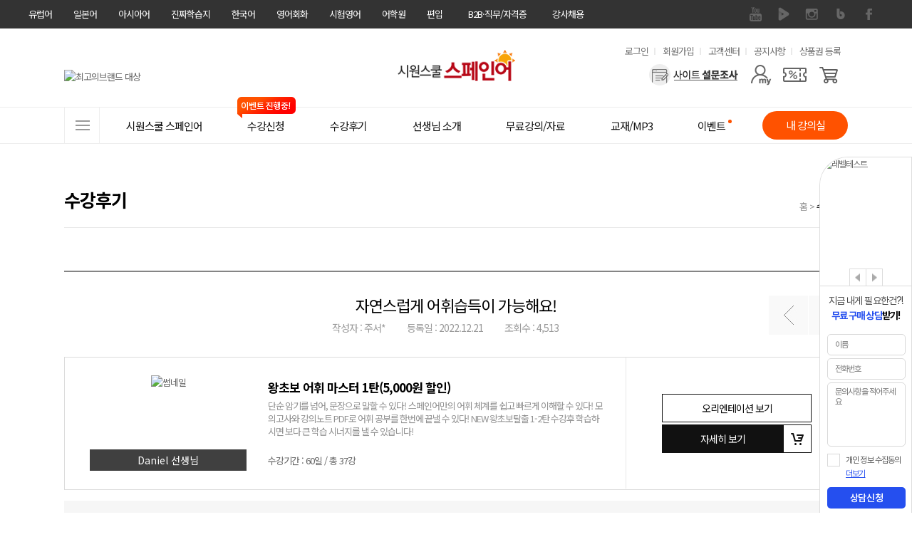

--- FILE ---
content_type: text/html; charset=UTF-8
request_url: https://spain.siwonschool.com/?s=community&b=review&m=view&page=9&sno=109917
body_size: 35072
content:
<!DOCTYPE html>
<html lang="ko">
<head>
<!-- Google Tag Manager -->
<script>(function(w,d,s,l,i){w[l]=w[l]||[];w[l].push({'gtm.start':
new Date().getTime(),event:'gtm.js'});var f=d.getElementsByTagName(s)[0],
j=d.createElement(s),dl=l!='dataLayer'?'&l='+l:'';j.async=true;j.src=
'https://www.googletagmanager.com/gtm.js?id='+i+dl;f.parentNode.insertBefore(j,f);
})(window,document,'script','dataLayer','GTM-KBHX6TR');</script>
<!-- End Google Tag Manager -->
	<meta charset="utf-8">
	<meta name="referrer" content="no-referrer-when-downgrade">
	<meta name="viewport" content="width=1200">
	<meta http-equiv="X-UA-Compatible" content="IE=edge">
	<link rel="canonical" href="//spain.siwonschool.com">
	<meta name="google-site-verification" content="lS93asjEUm79NXAdMFFJRLdQEeW6pIdH1AVLxpgQUVg">

	<meta name="keywords" content="시원스쿨,시원스쿨스페인어,시원스쿨델레,스페인어,FLEX,FLEX시험,기초스페인어,스페인어인강,DELE,플렉스시험,스페인어공부,DELE시험,스페인어독학,스페인어책,스페인어회화,스페인어자격증,스페인어시험,델레,스페인어배우기,스페인어기초,FLEX스페인어,플렉스스페인어,여행스페인어,DELEB1,DELE시험일정,DELEB2,델레시험일정,스페인어교재,스페인회화,스페인어기초회화,스페인어강의,스페인어DELE,스페인어여행회화,DELEA2,델레B1,델레B2,스페인어델레,스페인어FLEX,DELEA1,스페인어플렉스,델레A2,스페인어자격증시험,델레C1,스페인어인강추천">
	<meta name="description" content="복습은 언제나 필수지만 강의 들으면서 흐름만 따라가도 어휘가 머리에 쏙쏙 들어오네요!어휘는 언제나 반복학습이 중요하니 끈기있게 더 열심히 공부해서 강의 이름대로 마스터 하도록 하겠습니다~">
	<meta property="og:keywords" content="시원스쿨,시원스쿨스페인어,시원스쿨델레,스페인어,FLEX,FLEX시험,기초스페인어,스페인어인강,DELE,플렉스시험,스페인어공부,DELE시험,스페인어독학,스페인어책,스페인어회화,스페인어자격증,스페인어시험,델레,스페인어배우기,스페인어기초,FLEX스페인어,플렉스스페인어,여행스페인어,DELEB1,DELE시험일정,DELEB2,델레시험일정,스페인어교재,스페인회화,스페인어기초회화,스페인어강의,스페인어DELE,스페인어여행회화,DELEA2,델레B1,델레B2,스페인어델레,스페인어FLEX,DELEA1,스페인어플렉스,델레A2,스페인어자격증시험,델레C1,스페인어인강추천">
	<meta property="og:description" content="복습은 언제나 필수지만 강의 들으면서 흐름만 따라가도 어휘가 머리에 쏙쏙 들어오네요!어휘는 언제나 반복학습이 중요하니 끈기있게 더 열심히 공부해서 강의 이름대로 마스터 하도록 하겠습니다~">
	<meta property="og:type" content="website">
	<meta property="og:url" content="https://spain.siwonschool.com/?s=community&b=review&m=view&page=9&sno=109917">
	<meta property="og:site_name" content="자연스럽게 어휘습득이 가능해요! - 시원스쿨스페인어 수강후기">
	<meta property="og:title" content="자연스럽게 어휘습득이 가능해요! - 시원스쿨스페인어 수강후기">
	<meta property="og:image" content="//siwon-cdn.siwonschool.com/img/spain/200x200.jpg">
	<meta name="twitter:image" content="//siwon-cdn.siwonschool.com/img/spain/400x400.jpg">
	<meta name="twitter:card" content="summary">
	<meta name="twitter:url" content="https://spain.siwonschool.com/?s=community&b=review&m=view&page=9&sno=109917">
	<meta name="twitter:description" content="복습은 언제나 필수지만 강의 들으면서 흐름만 따라가도 어휘가 머리에 쏙쏙 들어오네요!어휘는 언제나 반복학습이 중요하니 끈기있게 더 열심히 공부해서 강의 이름대로 마스터 하도록 하겠습니다~">
	<meta name="apple-mobile-web-app-title" content="시원스쿨 스페인어">
	<link href="//siwon-cdn.siwonschool.com/img/spain/favicon.ico" rel="shortcut icon">
	<link rel="apple-touch-icon-precomposed" href="//siwon-cdn.siwonschool.com/img/spain/56x56.jpg">
	<link rel="apple-touch-icon-precomposed" sizes="114x114" href="//siwon-cdn.siwonschool.com/img/spain/114x114.jpg">

	<title>자연스럽게 어휘습득이 가능해요! - 시원스쿨스페인어 수강후기</title>

	<!-- fonts -->
	<link rel="preconnect" href="https://fonts.gstatic.com">
	<link rel="stylesheet" href="https://fonts.googleapis.com/css2?family=Noto+Sans+KR:wght@100;300;400;500;700;900&display=swap">
	<link rel="stylesheet" href="https://fonts.googleapis.com/icon?family=Material+Icons+Outlined">

	<!-- css -->
	<link rel="stylesheet" href="//assets.siwonschool.com/css/reset.min.css">
	<link rel="stylesheet" href="//api.siwonschool.com/common/css/layerpop_mov.css">
	<link rel="stylesheet" href="//api.siwonschool.com/common/css/video_js.css">
	<link rel="stylesheet" href="//assets.siwonschool.com/vendor/jquery/jquery-ui.css">
	<link rel="stylesheet" href="//assets.siwonschool.com/vendor/swiper/8.4.7/swiper-bundle.min.css?1769036704">
	<link rel="stylesheet" href="//assets.siwonschool.com/css/keyframes.css?1769036704" >
	<link rel="stylesheet" href="//assets.siwonschool.com/module/event/comm/html/css/lab_event.min.css?1769036704">
	<link rel="stylesheet" href="//assets.siwonschool.com/css/core_euro.min.css?1769036704">
	<link rel="stylesheet" href="common/css/spain_style.css?1769036704">
	<link rel="stylesheet" href="common/css/core.min.css?1769036704">

	<link rel="stylesheet" href="common/css/community.min.css?1769036704">
	<!-- library -->
	<script src="//assets.siwonschool.com/vendor/swiper/8.4.7/swiper-bundle.min.js"></script>
	<script src="//assets.siwonschool.com/vendor/jquery/jquery-3.5.1.min.js"></script>
	<script src="//assets.siwonschool.com/vendor/jquery/jquery-migrate-3.3.2.min.js"></script>
	<script src="//assets.siwonschool.com/vendor/jquery/jquery-ui.min.js"></script>
	<script src="//assets.siwonschool.com/vendor/bxslider/4.2.12.min.js"></script>
	<script src="//assets.siwonschool.com/vendor/etc/imgLiquid-min.js"></script>
	<script src="//assets.siwonschool.com/vendor/etc/jquery.cookie.js"></script>
	<script src="//assets.siwonschool.com/vendor/etc/jquery.number.min.js"></script>
	<script src="//assets.siwonschool.com/vendor/etc/jquery.lazy.min.js"></script>
	<script src="//assets.siwonschool.com/js/pc/comm.js?1769036704"></script>
	<script src="/common/js/video.js"></script>
	<script language="javascript" src="https://pgweb.uplus.co.kr/WEB_SERVER/js/escrowValid.js"></script>
		<script src="https://ssl.daumcdn.net/dmaps/map_js_init/postcode.v2.js"></script>
	
	<!-- script -->
	<script src="common/js/spain_script.js?1769036704"></script>
	<script src="module/community/community.js?1769036704"></script>	<script>var MEMBER_URL = 'https://member.siwonschool.com';</script>
	    <script src="https://api3.tnkfactory.com/tnk/js/tnk-webapi-cpatrack.1.4.js"></script>
</head>

<body>
<!-- Google Tag Manager (noscript) -->
<noscript><iframe src="https://www.googletagmanager.com/ns.html?id=GTM-KBHX6TR"
height="0" width="0" style="display:none;visibility:hidden"></iframe></noscript>
<!-- End Google Tag Manager (noscript) -->
	
<style>
	#fam_renew{background:#333;position:relative;z-index:65}
	#fam_renew .clearfix::before,
	#fam_renew .clearfix::after{content:""; display: block;}
	#fam_renew .clearfix::after{clear:both;}
	#fam_renew .inner_wrap{width:1200px;margin:0 auto}
	#fam_renew .fam_site ul.one_depth>li{float:left;position:relative}
	#fam_renew .fam_site ul .none{display:none !important}
	#fam_renew .fam_site ul.one_depth>li>a{display:block;height:40px;padding:0 15px;line-height:40px;font-size:13px;color:#fff;box-sizing:border-box;text-decoration:none}
	#fam_renew .fam_site ul.one_depth>li.site_link>a{display:none}
	#fam_renew .fam_site ul.one_depth>li.site_link>a.on{display:block}
	#fam_renew .fam_site ul.one_depth>li.b2b_li>a{width:124px;padding:0;text-align:center}
	#fam_renew .fam_site ul.one_depth>li:first-child>a{padding-left:0}
	#fam_renew .fam_site ul.one_depth>li>a:hover{color:#eee;font-weight:500}
	#fam_renew .fam_site ul.one_depth>li ul.two_depth{display:none}
	#fam_renew .fam_site ul.one_depth>li:hover ul.two_depth{display:block}
	#fam_renew .fam_site ul.two_depth{position:absolute;top:40px;left:50%;width:104px;margin-left:-52px;padding:15px 0;z-index:1;background:#333;text-align:center}
	#fam_renew .fam_site ul.two_depth.euro{margin-left:-52px;}

	#fam_renew .fam_site ul.two_depth>li a{display:block;padding:4px 0;line-height:1.3;font-size:12px;color:#f3f3f3}
	#fam_renew .fam_sns ul{overflow:hidden}
	#fam_renew .fam_sns ul li{float:left}
	#fam_renew .fam_sns ul li a{display:block;width:40px;height:40px;text-indent:-9999px;overflow:hidden}
	#fam_renew .fam_sns ul li a{background:url(//siwon-cdn.siwonschool.com/comm/fam_sns.png) no-repeat}
	#fam_renew .fam_sns ul li.facebook a{background-position:0 0}
	#fam_renew .fam_sns ul li.kakaostory a{background-position:-40px 0}
	#fam_renew .fam_sns ul li.naverblog a{background-position:-80px 0}
	#fam_renew .fam_sns ul li.instagram a{background-position:-120px 0}
	#fam_renew .fam_sns ul li.navertv a{background-position:-160px 0}
	#fam_renew .fam_sns ul li.youtube a{background-position:-200px 0}
	#fam_renew .fam_sns ul li.facebook a:hover{background-position:0 -40px}
	#fam_renew .fam_sns ul li.kakaostory a:hover{background-position:-40px -40px}
	#fam_renew .fam_sns ul li.naverblog a:hover{background-position:-80px -40px}
	#fam_renew .fam_sns ul li.instagram a:hover{background-position:-120px -40px}
	#fam_renew .fam_sns ul li.navertv a:hover{background-position:-160px -40px}
	#fam_renew .fam_sns ul li.youtube a:hover{background-position:-200px -40px}


	#fam_renew.turkey .naverblog{display:none}
</style>

<div id="fam_renew" class="spain">
	<div class="inner_wrap clearfix">
		<div class="fl fam_site">
			<ul class="one_depth">
				<li>    <a href="//spain.siwonschool.com" target="_blank">유럽어</a>    <ul class="two_depth euro"><li class="none"><a href="//spain.siwonschool.com" target="_blank">스페인어</a></li><li class=""><a href="//france.siwonschool.com" target="_blank">프랑스어</a></li><li class=""><a href="//germany.siwonschool.com/" target="_blank">독일어</a></li><li class=""><a href="//russia.siwonschool.com" target="_blank">러시아어</a></li><li class=""><a href="//italy.siwonschool.com" target="_blank">이탈리아어</a></li><li class=""><a href="//arabic.siwonschool.com" target="_blank">아랍어</a></li><li class=""><a href="//hebrew.siwonschool.com/?s=event&p=365pack " target="_blank">히브리어</a></li><li class=""><a href="//hebrew.siwonschool.com/?s=event&p=hellas" target="_blank">헬라어(그리스어)</a></li><li class=""><a href="//turkey.siwonschool.com" target="_blank">터키어</a></li><li class=""><a href="//spain.siwonschool.com/?s=event&p=portugal" target="_blank">포르투갈어</a></li><li class=""><a href="//italy.siwonschool.com/?s=event&p=latin" target="_blank">라틴어</a></li>    </ul></li><li>    <a href="//japan.siwonschool.com" target="_blank">일본어</a></li><li>    <a href="//china.siwonschool.com" target="_blank">아시아어</a>    <ul class="two_depth"><li class=""><a href="//china.siwonschool.com" target="_blank">중국어</a></li><li class=""><a href="//vietnam.siwonschool.com" target="_blank">베트남어</a></li><li class=""><a href="//indonesia.siwonschool.com" target="_blank">인도네시아어</a></li><li class=""><a href="//thai.siwonschool.com" target="_blank">태국어</a></li><li class=""><a href="//myanmar.siwonschool.com" target="_blank">미얀마어</a></li>    </ul></li><li>    <a href="//daily.siwonschool.com" target="_blank">진짜학습지</a>    <ul class="two_depth"><li><a href="//daily.siwonschool.com/?s=event&t=masterpack" target="_blank">영어</a></li><li><a href="//daily.siwonschool.com/?s=event&t=japan" target="_blank">일본어</a></li><li><a href="//daily.siwonschool.com/?s=event&t=spain" target="_blank">스페인어</a></li><li><a href="//daily.siwonschool.com/?s=event&t=china" target="_blank">중국어</a></li><li><a href="//daily.siwonschool.com/?s=event&t=vietnam" target="_blank">베트남어</a></li><li><a href="//daily.siwonschool.com/?s=event&t=france" target="_blank">프랑스어</a></li><li><a href="//daily.siwonschool.com/?s=event&t=germany" target="_blank">독일어</a></li><li><a href="//daily.siwonschool.com/?s=event&t=russia" target="_blank">러시아어</a></li>    </ul></li><li>    <a href="//korean.siwonschool.com" target="_blank">한국어</a></li><li>    <a href="//www.siwonschool.com" target="_blank">영어회화</a>    <ul class="two_depth"><li class=""><a href="//www.siwonschool.com" target="_blank">영어회화</a></li><li class=""><a href="//junior.siwonschool.com" target="_blank">초등영어</a></li>    </ul></li><li>    <a href="//lab.siwonschool.com" target="_blank">시험영어</a>    <ul class="two_depth"><li><a href="//lab.siwonschool.com/?p=toeic" target="_blank">토익</a></li><li><a href="//lab.siwonschool.com/?p=tosopic" target="_blank">토스/오픽</a></li><li><a href="//lab.siwonschool.com/?p=teps" target="_blank">텝스</a></li><li><a href="//lab.siwonschool.com/?p=gtelp" target="_blank">지텔프</a></li><li><a href="//lab.siwonschool.com/?p=ielts" target="_blank">아이엘츠</a></li><li><a href="//lab.siwonschool.com/?p=toefl" target="_blank">토플</a></li><li><a href="//lab.siwonschool.com/?s=event&t=duolingo" target="_blank">듀오링고</a></li><li><a href="//lab.siwonschool.com/?s=event&t=basic_grammar" target="_blank">영문법/회화</a></li><li><a href="//lab.siwonschool.com/?s=event&t=businesspack" target="_blank">비즈니스/취업영어</a></li><li><a href="//lab.siwonschool.com/?s=event&t=spa" target="_blank">SPA</a></li>    </ul></li><li>    <a href="//lab.siwonschool.ac" target="_blank">어학원</a>    <ul class="two_depth"><li><a href="//lab.siwonschool.ac" target="_blank">토익</a></li><li><a href="//lab.siwonschool.ac" target="_blank">토스</a></li><li><a href="//lab.siwonschool.ac" target="_blank">오픽</a></li><li><a href="//lab.siwonschool.ac" target="_blank">아이엘츠</a></li><li><a href="//lab.siwonschool.ac" target="_blank">일본어</a></li>    </ul></li><li>    <a href="//ut.siwonschool.com" target="_blank">편입</a></li><li class="b2b_li">    <a href="//b2b.siwonschool.com" target="_blank">B2B·직무/자격증</a>    <ul class="two_depth"><li><a href="//b2b.siwonschool.com" target="_blank">B2B</a></li><li><a href="//pass.siwonschool.com" target="_blank">한국어능력시험</a></li><li><a href="//ssl.siwonschool.com" target="_blank">시원스쿨쓸</a></li>    </ul></li><li><a href="//recruit.siwonschool.com/?s=recruit&p=main&sec_cate1=188" target="_blank">강사채용</a></li>			</ul>
		</div>
		<div class="fr fam_sns">
						<ul>
								<li class="youtube"><a href="https://www.youtube.com/channel/UChcpL5v5RLIOGwKDpG2dyzw" target="_blank">유튜브</a></li>
								<li class="navertv"><a href="https://tv.naver.com/siwonspain/" target="_blank">네이버 TV</a></li>
								<li class="instagram"><a href="https://www.instagram.com/siwon_spain/" target="_blank">인스타그램</a></li>
								<li class="naverblog"><a href="https://blog.naver.com/siwonspain" target="_blank">블로그</a></li>
								<li class="facebook"><a href="https://www.facebook.com/siwonspain/" target="_blank">페이스북</a></li>
							</ul>
					</div>
	</div>
</div>

<!-- 광고성 정보 수신동의 레이어 팝업 -->
<script>
    var policyFlag = 0;
    $(document).ready(function () {
        if('spain' != 'member' && 'community' == '' && '' == true) {
            layerPopId('policy_marketing');
            policyFlag++;
        }
    });

    function close_test(){
        if('spain' != 'member' && 'community' == '' && '' == true && policyFlag == 0) {
            setTimeout(function() {
                layerPopId('policy_marketing');
            }, 500);

            policyFlag++;
        }
    }

	// 회원가입
	function policyJoin(flag) {
		if ( flag == 'Y') {
			$("#joinF1 input[name='policy_marketing_YN']").prop('checked', true);
			$("#joinF1 input[name='policy_marketing_YN']").next('label').addClass('on');
		}

		let joinF1 = $("form#joinF1");
			joinF1.submit();
	}

	// 정보수정 - 휴대전화
	function policyEditSms() {
		$('input[name="sms_YN"]').prop('checked',true);
		$('input[name="sms_YN"]').next('label').addClass('on');

		layerPopClose();
	}

	// 정보수정 - 이메일
	function policyEditEmail() {
		$('input[name="mail_YN"]').prop('checked',true);
		$('input[name="mail_YN"]').next('label').addClass('on');

		layerPopClose();
	}
</script>

<style>
	@import url('//cdn.jsdelivr.net/gh/orioncactus/pretendard/dist/web/static/pretendard.css');

	.policy_marketing * { font-family: Pretendard,'Noto Sans KR', sans-serif; box-sizing: border-box; }
	.policy_marketing { z-index: 1000; min-width: 580px; width: 580px; min-height: 460px; left: 50%; margin-left: -320px !important; border-radius: 10px; background: #fff; }
	.policy_marketing .pop_close { position: absolute; top: -35px; right: 0; z-index: 10; }
	.policy_marketing .pop_cont { display: flex; flex-direction: column; align-items: center; width: 100%; padding: 50px; }
	.policy_marketing .pop_cont .policy_tit_wrap { display: flex; flex-direction: column; align-items: center; margin-bottom: 30px; }
	.policy_marketing .pop_cont .policy_tit_wrap .tit { display: block; margin: 20px 0; font-weight: 800; font-size: 34px; color: #000; text-align: center; letter-spacing: -0.85px; }
	.policy_marketing .pop_cont .policy_tit_wrap .sub_tit { font-size: 24px; color: #000; text-align: center; line-height: 1.42; letter-spacing: -0.6px; }
	.policy_marketing .pop_cont .policy_info { display: flex; flex-direction: column; align-items: center; margin-bottom: 30px; }
	.policy_marketing .pop_cont .info { margin-top: 15px; font-weight: 500; font-size: 22px; text-align: center; color: #2f62cb; line-height: 1.27; letter-spacing: -0.55px; }
	.policy_marketing .bt_group { display: flex; justify-content: center; align-items: center; }
	.policy_marketing .bt_group .bt_policy { display: flex; justify-content: center; align-items: center; width: 230px; height: 55px; margin: 0 10px; border-radius: 28px; font-size: 22px; font-weight: 500; color: #fff; text-align: center; line-height: 1.45; letter-spacing: -0.55px; }
	.policy_marketing .bt_group .bt_policy.bt_agree { background: #2f62cb; }
	.policy_marketing .bt_group .bt_policy.bt_lock { background: #999; }

	@media all and (max-width: 640px) {
		.policy_marketing { min-width: 90vw; width: 90vw; min-height: 71.875vw; margin-left: -45vw !important; }
		.policy_marketing .pop_close { top: -8.469vw; }
		.policy_marketing .pop_cont { padding: 7.813vw; }
		.policy_marketing .pop_cont .policy_tit_wrap { margin-bottom: 4.688vw; }
		.policy_marketing .pop_cont .policy_tit_wrap .tit { margin: 3.125vw 0; font-size: 5.313vw; letter-spacing: -0.133vw; }
		.policy_marketing .pop_cont .policy_tit_wrap .sub_tit { font-size: 3.75vw; letter-spacing: -0.094vw; }
		.policy_marketing .pop_cont .policy_info { margin-bottom: 4.688vw; }
		.policy_marketing .pop_cont .policy_info .ico_info { display: flex; width: 5vw; }
		.policy_marketing .pop_cont .policy_info .ico_info img { width: 100%; }
		.policy_marketing .pop_cont .info { margin-top: 2.344vw; font-size: 3.438vw; letter-spacing: -0.086vw; }
		.policy_marketing .bt_group .bt_policy { width: 35.938vw; height: 8.594vw; margin: 0 1.563vw; border-radius: 4.375vw; font-size: 3.438vw; letter-spacing: -0.086vw; }
	}
</style>

<div class="wrap_layer_popup policy_marketing" id="policy_marketing">
	<a href="javascript:void(0);" onclick="layerPopClose();" class="pop_close"><img src="//siwon-cdn.siwonschool.com/comm/close_24x24_white.png" alt="팝업 닫기"></a>

	<!--
		1. 회원가입
		2. 각 사이트 메인
	-->
	<div class="pop_cont">
		<div class="policy_tit_wrap">
			<div class="ico_alert"><img src="//siwon-cdn.siwonschool.com/comm/ico_alert_pop.webp" alt=""></div>
			<strong class="tit">수신동의 안내</strong>

			<p class="sub_tit">
				광고성 정보 수신에 동의하시면
				<br><strong>다양한 할인 혜택</strong>과 <strong>이벤트 정보</strong>를
				<br>받아보실 수 있습니다.
			</p>
		</div>

                    <div class="policy_info">
                <div class="ico_info"><img src="//siwon-cdn.siwonschool.com/comm/ico_info_blue.webp" alt=""></div>

                <p class="info">
                    수신 동의 후, <strong>선택 정보</strong>를 모두 입력하신 회원분들께
                    <br>시원스쿨 전 언어 15,000원 할인 쿠폰 증정!
                </p>
            </div>
        
		<!--
			1. 회원가입
		-->

        
		<!--
			2. 각 사이트 메인
        -->
            <div class="bt_group">
                <a class="bt_policy bt_lock" href="javascript:void(0);" onclick="layerPopClose();">닫기</a>
                <a class="bt_policy bt_agree" href="https://member.siwonschool.com/?s=modify" >혜택 받기</a>
            </div>
        	</div>
</div>
	<!--
		3. 정보 수정
	-->

<div class="wrap_layer_popup policy_marketing" id="policy_marketing_modify">
    <a href="javascript:void(0);" onclick="layerPopClose();" class="pop_close"><img src="//siwon-cdn.siwonschool.com/comm/close_24x24_white.png" alt="팝업 닫기"></a>

	<div class="pop_cont">
		<div class="policy_tit_wrap">
			<div class="ico_alert"><img src="//siwon-cdn.siwonschool.com/comm/ico_alert_pop.webp" alt=""></div>
			<strong class="tit">수신동의 안내</strong>

			<p class="sub_tit">
				광고성 정보 수신 동의를 해제하시면
				<br><strong>할인, 쿠폰, 이벤트 정보</strong> 등 고객님을 위한
				<br>다양한 혜택 관련 알림을 받아보실 수 없습니다
				<br>정말로 해제하시겠어요?
			</p>
		</div>

		<div class="bt_group">
			<!-- 휴대전화 해제 시 -->
			<a class="bt_policy bt_agree" id="sms_stay" style="display:none;" href="javascript:void(0);" onclick="policyEditSms();">계속 혜택 받기</a>
			<!-- 이메일 해제 시 -->
			<a class="bt_policy bt_agree" id="mail_stay" style="display:none;" href="javascript:void(0);" onclick="policyEditEmail();">계속 혜택 받기</a>

			<a class="bt_policy bt_lock" href="javascript:void(0);" onclick="layerPopClose();">해제하기</a>
		</div>
	</div>
</div>


	
	<div id="siwon_wrap">
		<input type="hidden" id="SAMPLE_CDN" value="http://spain-ndrm.siwonschool.com">

		<!--?php 	include BASE_HOME_URL."/common/module/event/comm/htmls/pop_survey.php";?-->
<link rel="stylesheet" href="//assets.siwonschool.com/module/semantic/euro/html/css/header.min.css?1769036704">

<header id="siwon_header" class="spain">
	<div class="header_top">
		<div class="inner">
			<h1 class="logo">
				<a href="/">
					<span class="blind">시원스쿨 스페인어</span>
											<img src="//siwon-cdn.siwonschool.com/comm/logo/logo_spain.png" alt="스페인어 로고" style="width: 250px;">
									</a>
			</h1>

			<div class="util">
				<h2 class="blind">유용한 메뉴</h2>

				<ul>
											<li><a href="javascript:void(0);" onclick="loginChk();">로그인</a></li>
						<li><a href="https://member.siwonschool.com/?s=join">회원가입</a></li>
										<li><a href="/?s=customer">고객센터</a></li>
					<li><a href="/?s=customer&t=notice">공지사항</a></li>
											<li><a href="/?s=event&p=kakaocp">상품권 등록</a></li>
									</ul>
			</div>

			<div class="menu_area">
				<div class="ban_card_sl">
					<div class="swiper-container">
						<ul class="swiper-wrapper">
							<li class="swiper-slide"><a href="javascript:;" onClick="layerPopId('award_korea_Layer');FnUpdateRightBanner('39374');"><img src="//data.siwonschool.com/banner/img/spain/2023/05/17/bimg_src_1684301507.jpg" alt="한국브랜드선호도" /></a></li><li class="swiper-slide"><a href="javascript:;" onClick="layerPopId('award_nba_Layer');FnUpdateRightBanner('21588');"><img src="//data.siwonschool.com/banner/img/spain/2025/04/02/bimg_src_1743575068.jpg" alt="국가브랜드 대상 수상" /></a></li><li class="swiper-slide"><a href="javascript:;" onClick="layerPopId('award_forbes_Layer');FnUpdateRightBanner('21591');"><img src="//data.siwonschool.com/banner/img/spain/2025/03/04/bimg_src_1741070346.jpg" alt="최고의브랜드 대상" /></a></li><li class="swiper-slide"><a href="javascript:;" onClick="layerPopId('award_good_Layer');FnUpdateRightBanner('21594');"><img src="//data.siwonschool.com/banner/img/spain/2021/04/13/bimg_src_1618288757.jpg" alt="굿콘텐츠서비스" /></a></li><li class="swiper-slide"><a href="javascript:;" onClick="layerPopId('award_kca_Layer');FnUpdateRightBanner('21595');"><img src="//data.siwonschool.com/banner/img/spain/2021/04/13/bimg_src_1618288839.jpg" alt="소비자 대상" /></a></li>						</ul>
					</div>
				</div>

				<div class="user_menu">
					<h2 class='blind'>사용자 메뉴</h2>

					<ul class="user_list">
													<li class="survey"><a href="/?s=event&p=survey" aria-label="설문조사"></a></li>
						
						<li class="mypage">
							<a href="javascript:void(0);" aria-label="마이페이지"></a>

							<div class="layer my">
								<ul>
																			<li><a href="javascript:void(0);" onClick="loginChk();">마이페이지</a></li>
										<li><a href="javascript:void(0);" onClick="loginChk();">결제내역</a></li>
										<li><a href="javascript:void(0);" onClick="loginChk();">주문/배송 조회</a></li>
										<li><a href="javascript:void(0);" onClick="loginChk();">내 정보 관리</a></li>
																	</ul>
							</div>
						</li>

													<li class="coupon"><a href="javascript:void(0);" onClick="loginChk();" aria-label="쿠폰"></a></li>
							<li class="cart"><a href="javascript:void(0);" onClick="loginChk();" aria-label="장바구니"></a></li>
											</ul>
				</div>
			</div>
		</div>
	</div>

	<div class="gnb_wrap wrap_fixarea" id="no_gnbFix">
		<div class="inner">
			<nav class="gnb_area">
				<h2 class="blind">사이트메뉴</h2>

				<a href="javascript:void(0);" class="all_menu"><span>전체메뉴</span></a>

				<ul class="gnb_list">
					<li class="has_sub">	<a href="/?s=info" class="tit" ><span class="line">시원스쿨 스페인어</span></a><div class="gnb_list_sub w1"><ul><li class=""><a href="/?s=info&p=info" target="_blank">시원스쿨 스페인어는?</a></li><li class=""><a href="/?s=community&b=alliance" target="_blank">시원스쿨 제휴</a></li><li class="pt10"><a href="javascript:void(0);" target="_blank"><b>DELE/FLEX</b></a></li><li class=""><a href="/?s=exam&p=deleinfo" target="_blank">DELE 란?</a></li><li class=""><a href="/?s=exam&p=delesample" target="_blank">DELE 강의/교재</a></li><li class=""><a href="/?s=exam&p=flexinfo" target="_blank">FLEX 란?</a></li><li class=""><a href="/?s=exam&p=flexsample" target="_blank">FLEX 강의/교재</a></li></ul></div></li><li class="has_sub">	<a href="/?s=products" class="tit" ><span class="line">수강신청<i class="ico_evt">이벤트 진행중!</i></span></a><div class="gnb_list_sub gnb_prod_sub w4"><ul><li class=""><a href="/?s=products#anchor_single" ><span style="color: ;"><b>단과</b></span></a></li><li class=""><a href="/?s=products&target_type=0" ><span style="color: ;">종합</span></a></li><li class=""><a href="/?s=products&target_type=1" ><span style="color: ;">문법/어휘</span></a></li><li class=""><a href="/?s=products&target_type=2" ><span style="color: ;">회화</span></a></li><li class=""><a href="/?s=products&target_type=3" ><span style="color: ;">듣기</span></a></li><li class=""><a href="/?s=products&target_type=4" ><span style="color: ;">작문</span></a></li><li class=""><a href="/?s=products&target_type=5" ><span style="color: ;">독해</span></a></li><li class=""><a href="/?s=products&target_type=6" ><span style="color: ;">시험</span></a></li></ul><ul><li class=""><a href="javascript:void(0);" ><span style="color: ;"><b>BEST 패키지</b></span></a></li><li class=" ico_best"><a href="?s=event&p=newend" ><span style="color: ;">[종합] 끝장 패키지</span></a></li><li class=""><a href="?s=event&p=1st_class" ><span style="color: ;">[기초] 왕초보 0원 패키지</span></a></li><li class=""><a href="/?s=event&p=exampass" ><span style="color: ;">[시험] DELE 100% 환급반</span></a></li><li class=""><a href="/?s=event&p=ipadpack" ><span style="color: ;">[기기결합] 아이패드 패키지</span></a></li><li class=""><a href="/?s=event&p=portugal" ><span style="color: ;">[종합] 포르투갈어</span></a></li><li class=""><a href="/?s=event&p=speaking_easy" ><span style="color: ;"><b>AI패키지</b></span></a></li><li class=" ico_hot"><a href="/?s=event&p=speaking_easy" ><span style="color: ;">[AI기초] AI 스피킹 이지팩</span></a></li><li class=" ico_new"><a href="/?s=event&p=realchat" ><span style="color: ;">[AI활용] AI 스피킹 리얼챗</span></a></li></ul><ul class="sl_ul"><li><div class="product_sl"><div class="swiper-container"><ul class="swiper-wrapper"><li class="swiper-slide">
		<a href="?s=event&p=newend" target="_self">
		<span class="thumb"><img src="//data.siwonschool.com/banner/img/spain/2025/06/12/bimg_src_1749710009.png" alt="[종합] 끝장 패키지" /></span>
		<em class="tit">[종합] 끝장 패키지<br><span class="fc_red">기초부터 시험까지 </br> 단 하나로 끝!</span></em>
		</a>
		</li><li class="swiper-slide">
		<a href="?s=event&p=1st_class" target="_self">
		<span class="thumb"><img src="//data.siwonschool.com/banner/img/spain/2025/03/12/bimg_src_1741755051.png" alt="[기초] 왕초보 0원 패키지" /></span>
		<em class="tit">[기초] 왕초보 0원 패키지<br><span class="fc_red">4개원 왕초보 탈출</br> 수강료 100% 환급!</span></em>
		</a>
		</li><li class="swiper-slide">
		<a href="/?s=event&p=exampass" target="_self">
		<span class="thumb"><img src="//data.siwonschool.com/banner/img/spain/2025/09/03/bimg_src_1756873715.jpg" alt="[시험] DELE 100% 환급반" /></span>
		<em class="tit">[시험] DELE 100% 환급반<br><span class="fc_red">CERVANTES x 시원스쿨 <br> 합격 시 100% 환급!</span></em>
		</a>
		</li><li class="swiper-slide">
		<a href="/?s=event&p=ipadpack" target="_self">
		<span class="thumb"><img src="//data.siwonschool.com/banner/img/spain/2024/12/24/bimg_src_1735030408.png" alt="[기기결합] 아이패드 패키지" /></span>
		<em class="tit">[기기결합] 아이패드 패키지<br><span class="fc_red">취향대로 패키지 구성 가능 </br> 최신 iPad X 스페인어</span></em>
		</a>
		</li><li class="swiper-slide">
		<a href="/?s=event&p=portugal" target="_self">
		<span class="thumb"><img src="//data.siwonschool.com/banner/img/spain/2024/01/24/bimg_src_1706076260.jpg" alt="[종합] 포르투갈어" /></span>
		<em class="tit">[종합] 포르투갈어<br><span class="fc_red">브라질포어 <br> 왕초보탈출 패키지!</span></em>
		</a>
		</li><li class="swiper-slide">
		<a href="/?s=event&p=speaking_easy" target="_self">
		<span class="thumb"><img src="//data.siwonschool.com/banner/img/spain/2025/11/12/bimg_src_1762931822.png" alt="<b>AI패키지</b>" /></span>
		<em class="tit"><b>AI패키지</b><br><span class="fc_red">강의 내용 <br> 100% 연계 AI!</span></em>
		</a>
		</li><li class="swiper-slide">
		<a href="/?s=event&p=speaking_easy" target="_self">
		<span class="thumb"><img src="//data.siwonschool.com/banner/img/spain/2025/11/12/bimg_src_1762931822.png" alt="[AI기초] AI 스피킹 이지팩" /></span>
		<em class="tit">[AI기초] AI 스피킹 이지팩<br><span class="fc_red">강의 내용 <br> 100% 연계 AI!</span></em>
		</a>
		</li><li class="swiper-slide">
		<a href="/?s=event&p=realchat" target="_self">
		<span class="thumb"><img src="//data.siwonschool.com/banner/img/spain/2025/11/12/bimg_src_1762931907.png" alt="[AI활용] AI 스피킹 리얼챗" /></span>
		<em class="tit">[AI활용] AI 스피킹 리얼챗<br><span class="fc_red">사람보다 더 <br> 사람 같은 AI</span></em>
		</a>
		</li></ul></div></div></li></ul><ul><li class="bt_curri"><a href="javascript:void(0)" onclick="layerPopId('pop_curri')"" ><span style="color: ;">2026 전체 커리큘럼</span></a></li><li class="bt_level"><a href="//exam.siwonschool.com/?site=spain" ><span style="color: ;">레벨테스트</span></a></li></ul></div></li><li>	<a href="/?s=community&b=review" class="tit" ><span class="line">수강후기</span></a></li><li class="has_sub">	<a href="/?s=teacher" class="tit" ><span class="line">선생님 소개</span></a><div class="gnb_list_sub gnb_tch_sub w3"><ul class="col col-01"><li class="tit"><a href="javascript:void(0);"><b>왕초보</b></a></li><li class="semi"><a href="/?s=teacher&p=semi">세미</a></li><li class="clara"><a href="/?s=teacher&p=clara">클라라</a></li><li class="daniel"><a href="/?s=teacher&p=daniel">다니엘</a></li><li class="gabriel"><a href="/?s=teacher&p=gabriel">Gabriel</a></li><li class="marta"><a href="/?s=teacher&p=marta">Marta</a></li></ul><ul class="col col-02"><li class="tit"><a href="javascript:void(0);"><b>기초(A2)</b></a></li><li class="yessi"><a href="/?s=teacher&p=yessi">예씨</a></li><li class="andres"><a href="/?s=teacher&p=andres">안드레스</a></li><li class="bichito"><a href="/?s=teacher&p=bichito">비치또</a></li><li class="beatriz"><a href="/?s=teacher&p=beatriz">Beatriz</a></li></ul><ul class="col col-03"><li class="tit"><a href="javascript:void(0);"><b>중고급(B1-B2)</b></a></li><li class="bona"><a href="/?s=teacher&p=bona">보나</a></li><li class="isabel"><a href="/?s=teacher&p=isabel">이사벨</a></li><li class="natalia"><a href="/?s=teacher&p=natalia">나탈리아</a></li></ul><ul class="col col-04"><li class="tit"><a href="javascript:void(0);"><b>고급(C1)</b></a></li><li class="bona"><a href="/?s=teacher&p=bona">보나</a></li><li class="natalia"><a href="/?s=teacher&p=natalia">나탈리아</a></li></ul></div></li><li class="has_sub">	<a href="/?s=free&p=freemovie" class="tit" ><span class="line">무료강의/자료</span></a><div class="gnb_list_sub w1"><ul><li class=""><a href="/?s=free&p=freemovie" target="_blank">무료 샘플 강의</a></li><li class=""><a href="/?s=community&b=study_file" target="_blank">공부자료실/MP3</a></li><li class=""><a href="/?s=community&b=study_qna" target="_blank">공부 질문하기</a></li><li class=""><a href="//exam.siwonschool.com/?site=spain" target="_blank">레벨테스트</a></li><li class=""><a href="/?s=community&b=study_diary" target="_blank">학습 일지 게시판</a></li></ul></div></li><li class="has_sub">	<a href="/?s=products&p=book_list" class="tit" ><span class="line">교재/MP3</span></a></li><li>	<a href="/?s=community&b=event" class="tit" ><span class="line">이벤트<i class="cnt_num"></i></span></a></li>				</ul>

									<a href="javascript:void(0);" onClick="loginChk();" class="myclass_btn">
						<span>내 강의실</span>
					</a>
							</nav>
		</div>
	</div>

	</header>
<style>
.sl_ul .product_sl .swiper-slide {position: absolute; top: 0; display: none;}
.sl_ul .product_sl .swiper-slide:nth-child(1) {display: block;}
#siwon_header .gnb_prod_sub .sl_ul .product_sl li.on { display: block;}

</style>

<script>
	$(document).ready(function() {
		gnb.init();
		gnb.allmenu();

		$('#siwon_header .gnb_prod_sub ul:nth-child(2) li').hover(
			function() {
				const index = $(this).index();

				$('#siwon_header .gnb_prod_sub .sl_ul .product_sl ul li').css('display', 'none');
				$('#siwon_header .gnb_prod_sub .sl_ul .product_sl ul li:nth-child('+index+')').css('display', 'block');
			}
		);

				$('#siwon_header .gnb_prod_sub  ul:nth-child(2) li:nth-last-child(1) a').hover(function() {
			$('#siwon_header .gnb_prod_sub .sl_ul .product_sl ul li').removeClass('on');
			$('#siwon_header .gnb_prod_sub .sl_ul .product_sl ul li:nth-child(1)').css('display', 'block');
		});
		$('#siwon_header .gnb_prod_sub  ul:nth-child(2) li:nth-last-child(2) a').hover(function() {
			$('#siwon_header .gnb_prod_sub .sl_ul .product_sl ul li').removeClass('on');
			$('#siwon_header .gnb_prod_sub .sl_ul .product_sl ul li:nth-child(1)').css('display', 'block');
		});
		$('#siwon_header .gnb_prod_sub  ul:nth-child(2) li:nth-last-child(3) a').hover(function() {
			$('#siwon_header .gnb_prod_sub .sl_ul .product_sl ul li').removeClass('on');
			$('#siwon_header .gnb_prod_sub .sl_ul .product_sl ul li:nth-child(1)').css('display', 'block');
		});
		
		let cardSlider = new Swiper('.ban_card_sl .swiper-container', {
			effect: 'fade',
			autoplay: {
				delay: 3000,
				disableOnInteraction: false,
			},
		});

	});

	var gnb = {
		offsetTop: $('.wrap_fixarea').offset().top,
		init: function() {
			$('.user_list .mypage').on('click', function() {
				$(this).find('.layer').stop().slideToggle(100);
			});

			/*
			$(window).on('scroll', function () {
				if ( $(window).scrollTop() > gnb.offsetTop ) {
					$('.wrap_fixarea').addClass('fix_top');
				} else {
					$('.wrap_fixarea').removeClass('fix_top');
				}
			});
			*/
			/*
			if ( $(window).scrollTop() > gnb.offsetTop ) {
				$('.wrap_fixarea').addClass('fix_top');
			}
			*/

			if ( $('.coupon_num').length > 0 ) {
				$.ajax({
					url: '/?s=common&a=common',
					dataType: 'JSON',
					type: 'POST',
					data: { a: 'util_nums' },
					error: function (request, status, error) {},
					success: function (ret) {
						$('.coupon_num').append(ret.coupon_num);
						$('.cart_num').append(ret.cart_num);
					},
				});
			}

		//	if ( $('.evt_cnt').length > 0 ) {
				$.ajax({
					url: '/?s=common&a=common',
					dataType: 'JSON',
					type: 'POST',
					data: { a: 'evt_num' },
					error: function (request, status, error) {},
					success: function (ret) {

						$('.evt_cnt').html(ret.evt_num);
						$('#evt_list').html(ret.list);
					}
				});
		//	}
		},
		allmenu: function() {
			var allmenu_contents = $('.allmenu_contents');
			var allmenu_overlay = $('.allmenu_overlay');

			$('.all_menu').on('click', function() {
				var winTop = $(window).scrollTop();
				var offset = $(this).offset().top - 40;
				var center = winTop - 40 + ( $(window).height() - allmenu_contents.height() ) / 2;

				if ( winTop >= gnb.offsetTop ) {
					allmenu_contents.css({'position': 'absolute', 'top': center});
				} else {
					allmenu_contents.css({'position': 'absolute', 'top': offset});
				}
				allmenu_contents.fadeIn();
				allmenu_overlay.fadeIn();
			});

			var allmenu_close = function() {
				allmenu_contents.fadeOut();
				allmenu_overlay.fadeOut();
			}
			$('.allmenu_close').on('click', function() {
				allmenu_close();
			});

			allmenu_overlay.on('click', function() {
				allmenu_close();
			});

			allmenu_contents.on('click', 'a[href*="#"]', function() {
				allmenu_close();
			});
		}
	}

	function FnUpdateRightBanner(sno) {
		$.ajax({
			url: '/?s=common&a=common',
			type: 'POST',
			dataType: 'json',
			async: true,
			data: { a: 'clickBanner', sno: sno },
			error: function (request, status, error) {},
			success: function (data) {},
			fail: function () {},
		});
	}
</script>
<style>@charset utf-8;
/* common - 독일어 ver */
[class^="euro_"] [class^="bt"]:hover, [class^="euro_"] [class^="bt"] a:hover {text-decoration:none}

/* table */
.euro_tbl{width:100%;border-top:2px solid #858585;border-bottom:1px solid #ccc}
.euro_tbl a:hover{color:inherit;text-decoration:none}
.euro_tbl.line_t_no{border-top:0 !important}
.euro_tbl.fixed{table-layout:fixed}
.euro_tbl thead th{position:relative;height:42px;padding:0 10px;font-size:14px;color:#000;line-height:40px;text-align:center}
.euro_tbl thead th:before{position:absolute;top:50%;left:0;width:1px;height:12px;background:#ccc;content:'';transform:translateY(-50%)}
.euro_tbl thead th:first-child:before{content:normal}
.euro_tbl td{padding:20px 10px;border-top:1px solid #dbdbdb;font-size:14px;line-height:1.6}
.euro_tbl tr:first-child td{border-color:#ccc}
.euro_tbl th.lh1{line-height:1.3}
.euro_tbl .line_r{border-right:1px solid #dbdbdb !important}
.euro_tbl .line_l{border-left:1px solid #dbdbdb !important}
.euro_tbl .ico_box{position:relative;height:100%;color:#000;text-align:center}
.euro_tbl .ico_box .ico{position:absolute;bottom:-16px;left:-26px;line-height:32px}
.euro_tbl .price{font-size:16px;font-weight:bold}
.euro_tbl .totalprice{font-size:22px;font-weight:bold;line-height:20px}
.euro_tbl .no_result td{height:220px;text-align:center}
.euro_tbl.slim th, .euro_tbl.slim td{font-size:13px}/* 슬림 padding ver. */
.euro_tbl.slim td{padding:10px 10px;line-height:1.6}
/* euro_tbl2: 세로형 - 글쓰기 */
.euro_tbl2{width:100%;border-top:2px solid #858585;border-bottom:1px solid #ccc}
.euro_tbl2.fixed{table-layout:fixed}
.euro_tbl2 th, .euro_tbl2 td{border-top:1px solid #dbdbdb;font-size:14px;line-height:1.6}
.euro_tbl2 th{padding:10px 0;border-right:1px solid #dbdbdb;color:#111;background:#f9f9f9}
.euro_tbl2 td{padding:10px 20px}
.euro_tbl2 input[type="text"], .euro_tbl2 select{height:30px;border:1px solid #dbdbdb;font-size:14px;vertical-align:middle;box-sizing:border-box}
.euro_tbl2 input[type="text"]{padding:0 5px;line-height:30px}
.euro_tbl2 select{padding-left:5px}
.euro_tbl2 textarea{padding:5px;border:1px solid #dbdbdb;background:#fff;resize:none;line-height:1.6;box-sizing:border-box}
.euro_tbl2 .fc_red{color:#cf1212 !important}
.euro_tbl2 .bg{background:#f9f9f9}
.euro_tbl2 .line_l{border-left:1px solid #dbdbdb !important}
.euro_tbl2 .line_r{border-right:1px solid #dbdbdb !important}
.euro_tbl2 .line_red{border-color:#cf1212}/* 받는사람 테이블 > 이름 */
.euro_tbl2 .payment_info li{font-size:12px;color:#999;line-height:1.6}
.euro_tbl2 .file_upload{position:relative;width:100%;margin-top:10px}
.euro_tbl2 .file_upload.mt0{margin-top:0}
.euro_tbl2 .file_upload + p{margin-top:6px;line-height:18px}
.euro_tbl2 .file_ps{position:absolute;top:0;left:0}
.euro_tbl2 .file_upload .bt{display:inline-block;height:30px;background:#666;color:#fff;line-height:28px;text-align:center;vertical-align:middle}
.euro_tbl2 .file_upload .caution{margin-left:15px;color:#999;vertical-align:middle}
.euro_tbl2 .file_upload .ico_caution{display:inline-block;overflow:hidden;width:16px;height:16px;margin-right:10px;text-indent:-300%;background:url(//siwon-cdn.siwonschool.com/img/euro/comm/ico_caution.png) no-repeat;vertical-align:middle}
.euro_tbl2 .upload_input{width:550px;height:30px;opacity:0;filter:alpha(opacity=0);cursor:pointer}

/* euro 게시판 보기 */
.euro_bbs_view textarea{padding:5px;border:1px solid #d7d7d7;background:#fff;resize:none;line-height:1.6;box-sizing:border-box}
.euro_bbs_view .view_tit{position:relative;padding:30px 110px;border-top:2px solid #858585;border-bottom:1px solid #dbdbdb;text-align:center}
.euro_bbs_view.noline .view_tit{border-top:none}
.euro_bbs_view .view_tit .tit{padding:0 30px;font-size:22px;color:#000}
.euro_bbs_view .view_tit .info{padding-top:5px;font-size:14px;color:#999}
.euro_bbs_view .view_tit .info span{padding-right:30px}
.euro_bbs_view .view_tit .info .star{padding-right:0;display:inline-block;margin-top:-1px;font-size:14px;letter-spacing:0;vertical-align:text-top}
.euro_bbs_view .view_tit .nav a{display:inline-block;position:absolute;top:50%;width:55px;height:55px;margin-top:-27px;background:url(//siwon-cdn.siwonschool.com/img/euro/comm/bbs_nav.jpg) no-repeat}
.euro_bbs_view .view_tit .nav a.bt_prev{right:56px;background-position:left top}
.euro_bbs_view .view_tit .nav a.bt_next{right:0;background-position:right top}
.euro_bbs_view .view_tit .exam_info{padding-bottom:5px;font-size:14px;color:#999}
.euro_bbs_view .view_tit .exam_info .box{margin:0 10px}
.euro_bbs_view .view_tit .exam_info .box:first-child{margin-left:0}
.euro_bbs_view .view_tit .exam_info .line{margin:0 7px}
.euro_bbs_view .bbs_info{overflow:hidden;margin-bottom:15px;height:185px;border:1px solid #dbdbdb;border-top:none}/* 단과 상품 설명 영역 */
.euro_bbs_view .bbs_info .box_l{overflow:hidden;float:left;padding:25px 0  25px 35px;border-right:1px solid #e8e8e8;width:752px}
.euro_bbs_view .bbs_info .box_l .thumb{overflow:hidden;float:left;position:relative;width:220px;height:134px;text-align:center}
.euro_bbs_view .bbs_info .box_l .thumb .name{display:block;position:absolute;left:0;bottom:0;width:100%;height:30px;background:rgba(17,17,17,0.8);font-size:14px;color:#fff;text-align:center;line-height:30px;letter-spacing:0}
.euro_bbs_view .bbs_info .box_l .thumb img{width:auto;height:100%}
.euro_bbs_view .bbs_info .box_l .info{float:left;padding:0 30px;width:472px}
.euro_bbs_view .bbs_info .box_l .info .tit{font-size:17px;font-weight:bold;color:#000;letter-spacing:-1px;line-height:2}
.euro_bbs_view .bbs_info .box_l .info .desc{overflow:hidden;display:-webkit-box;-webkit-line-clamp:3;-webkit-box-orient:vertical;word-wrap:break-word;height:4.3em;line-height:1.4em;margin-bottom:20px;font-size:13px;color:#929292}
.euro_bbs_view .bbs_info .box_l .info .period{font-size:13px;color:#666}
.euro_bbs_view .bbs_info .box_r{float:left;display:flex;flex-direction:column;justify-content:center;padding:50px;width:210px;height:calc(100% - 100px)}
.euro_bbs_view .bbs_info .box_r a{display:inline-block;height:38px;border:1px solid #111;font-size:14px;text-align:center;line-height:38px;text-decoration:none}
.euro_bbs_view .bbs_info .box_r .bt_ori{margin-bottom:3px;width:208px;color:#111}
.euro_bbs_view .bbs_info .box_r .bt_view{width:168px;background:#111;color:#fff}
.euro_bbs_view .bbs_info .box_r .bt_cart{width:38px;background:url(//siwon-cdn.siwonschool.com/img/euro/comm/ico_cart.png) center center no-repeat;text-indent:-99999px}
.euro_bbs_view .view_cont{padding:30px;background:#f6f6f6;border-bottom:1px solid #dbdbdb;font-size:14px;line-height:1.8}
.euro_bbs_view .view_cont p{font-size:14px;line-height:1.8;/*text-align:center*/}
.euro_bbs_view .view_cont img{max-width:100%}
.euro_bbs_view .view_cont .bt_blog_url { display: flex; width: 100%; margin-top: 20px; padding-left: 20px; background: url('//siwon-cdn.siwonschool.com/euro/comm/ico_file.webp') center left no-repeat; background-size: 13px; font-size: 13px; color: #DB9965; letter-spacing: -0.65px; text-decoration-line: underline; }
.euro_bbs_view .view_file{padding:20px 30px;border-bottom:1px solid #dbdbdb}
.euro_bbs_view .view_file p{font-size:14px;line-height:1.5}
.euro_bbs_view .view_file .ico_doc.ico_doc{display:inline-block;overflow:hidden;width:12px;height:14px;margin-right:10px;background:url(//siwon-cdn.siwonschool.com/img/euro/comm/ico_doc.png) no-repeat;text-indent:-300%;vertical-align:middle}
.euro_bbs_view .view_file .bar{padding:0 10px}
.euro_bbs_view .bt_area{padding-top:30px}
.euro_bbs_view .bt_area a{display:inline-block;width:108px;height:40px;margin-left:10px;border:1px solid #dbdbdb;font-size:15px;color:#999;line-height:40px;text-align:center;vertical-align:middle;box-sizing:border-box}
.euro_bbs_view .bt_area a:first-child{margin-left:0}
.euro_bbs_view .view_reply{padding-top:60px}
.euro_bbs_view .view_reply .input_form{overflow:hidden;padding:30px 0;border-top:2px solid #858585}
.euro_bbs_view .view_reply .bt_reply{display:inline-block;float:right;height:80px;width:166px;background:#858585;font-size:15px;color:#fff;line-height:75px;text-align:center}
.euro_bbs_view .view_reply .reply_count{font-size:15px;line-height:17px;color:#000;border-bottom:1px solid #dbdbdb;padding-bottom:10px}
.euro_bbs_view .view_reply .name{font-size:14px;color:#222}
.euro_bbs_view .view_reply .name .date{position:relative;padding-left:17px;font-size:13px;color:#999;margin-left:17px}
.euro_bbs_view .view_reply .name .date:before{position:absolute;top:4px;left:0;width:1px;height:11px;background:#d7d7d7;content:''}
.euro_bbs_view .view_reply .cont{padding-top:10px;line-height:1.6}
.euro_bbs_view .view_reply .bt_area2{padding-top:10px}
.euro_bbs_view .view_reply .bt_area2 .bt{display:inline-block;width:58px;height:24px;margin-left:10px;background:#666;font-size:13px;color:#fff;line-height:24px;text-align:center;vertical-align:middle;box-sizing:border-box}
.euro_bbs_view .view_reply .bt_area2 .bt:first-child{margin-left:0;border:1px solid #999;background:#fff;color:#999}
.euro_bbs_view .view_reply .modify{position:absolute;top:20px;right:0}
.euro_bbs_view .view_reply .modify a{color:#999}
.euro_bbs_view .view_reply .modify a:hover{text-decoration:underline}
.euro_bbs_view .view_reply .modify .bar{padding:0 10px}
.euro_bbs_view .view_reply .wrap_reply_1dep{padding:20px 30px;border-bottom:1px solid #dbdbdb}
.euro_bbs_view .view_reply .reply_1dep{position:relative;padding:20px 0;border-top:1px solid #dbdbdb}
.euro_bbs_view .view_reply .reply_1dep:first-child{padding-top:0;border-top:0}
.euro_bbs_view .view_reply .wrap_reply_2dep{margin-top:20px;padding:0 20px 10px;background:#fff}
.euro_bbs_view .view_reply .reply_2dep{overflow:hidden;position:relative;padding:20px 0;border-top:1px solid #dbdbdb}
.euro_bbs_view .view_reply .reply_2dep:first-child{border-top:0}
.euro_bbs_view .view_reply .reply_2dep .name{padding-left:20px;background:url(//siwon-cdn.siwonschool.com/img/euro/comm/bul_reply.gif) left top no-repeat}
.euro_bbs_view .view_reply .reply_2dep .cont{padding-left:20px}
.euro_bbs_view .view_reply .reply_box{overflow:hidden;padding:10px 0}
.euro_bbs_view .view_reply .paging_area{border-top:1px solid #e8e8e8}

/* euro 개인정보 수집 영역 - 게시판 쓰기 페이지 */
.agreebox_comm{padding-top:30px}
.agreebox_comm .b{font-weight:bold}
.agreebox_comm .fc_black{color:#111}
.agreebox_comm .agree_cont{overflow:auto;height:110px;padding:20px;border:1px solid #dbdbdb;color:#999;line-height:1.6}
.agreebox_comm .wrap_button{overflow:hidden;padding-top:10px;text-align:right}
.agreebox_comm .wrap_button .check_st{display:inline-block;height:20px;padding-left:33px;line-height:18px;background:url(//siwon-cdn.siwonschool.com/img/euro/comm/checkbox_bk_h20.png) 0 0 no-repeat}
.agreebox_comm .wrap_button .check_st.checked{background-position:0 -100px}
.agreebox_comm .wrap_button .check_st.disabled{background-position:0 -200px}

/* euro 러시아어 입력기 - 게시판 쓰기 페이지 */
.has_special_apb{/*padding:10px 12px 10px 0*/}
.has_special_apb textarea{width:100%;height:200px}
.special_apb_comm .tab_area{overflow:hidden}
.special_apb_comm .tab_area li{float:left;display:inline-flex;justify-content:center;align-items:center;width:110px;height:30px;background:#fff;border:1px solid #2f96f3;font-size:14px;color:#2f96f3;cursor:pointer}
.special_apb_comm .tab_area li.on{background:#2f96f3;color:#fff}
.special_apb_comm .layer_area{display:none;position:relative;width:465px;margin-top:10px;padding:15px;line-height:1;border:1px solid #2f96f3;background:#fff}
.special_apb_comm .layer_area .bt_close{display:block;position:absolute;top:15px;right:15px;padding-right:20px;background:url(//siwon-cdn.siwonschool.com/img/comm/close_11x11_black.png) right 50% no-repeat}
.special_apb_comm .layer_area .tit{font-size:14px;color:#111}
.special_apb_comm .layer_area table{width:100%;margin-top:10px}
.special_apb_comm .layer_area table td{padding:0}
.special_apb_comm .layer_area table td .special_item{display:inline-block;width:30px;height:30px;margin-top:-2px;margin-left:-1px;background:#f9f9f9;border:1px solid #dbdbdb;vertical-align:middle;font-size:14px;color:#111;line-height:28px;text-align:center;font-family:'Arial'}
.special_apb_comm .layer_area table td .special_item:hover{border:1px solid #2f96f3;background:#2f96f3;color:#fff}

/* title */
.subtit_txt{padding-bottom:15px;font-size:16px !important;font-weight:bold;color:#000}
.subtit_txt .fc_red{color:#cf1212}

/* 만족도 */
.star_score{display:inline-block;position:relative;width:80px;height:13px;background:url(//siwon-cdn.siwonschool.com/img/euro/comm/star.png) left bottom repeat-x !important}
.star_score i{display:inline-block;position:absolute;top:0;left:0;height:100%;background:url(//siwon-cdn.siwonschool.com/img/euro/comm/star.png) left top repeat-x !important}
.star_score.s1 i{width:20%}
.star_score.s2 i{width:40%}
.star_score.s3 i{width:60%}
.star_score.s4 i{width:80%}
.star_score.s5 i{width:100%}

/* 셀렉트 박스 영역 */
.sortbox_comm {display:flex;justify-content:space-between;align-items:center}
.slctbox_comm{position:relative;min-height:36px;padding-bottom:15px}
.slctbox_comm select, .slctbox_comm input, .slctbox_comm button, .sortbox_comm select {flex:0 0 auto;display:inline-block;height:36px;margin:0 5px;padding-left:5px;border:1px solid #dbdbdb;font-size:13px;vertical-align:middle;box-sizing:border-box}
.slctbox_comm a{flex: 0 0 auto;margin: 0 5px;font-size: 13px;height:36px;background:#666;color:#fff}
.slctbox_comm .btn{display:inline-flex;justify-content:center;align-items:center;padding:0 20px;min-width:120px;color:#111;height:36px;border:1px solid #111;box-sizing:border-box;cursor:pointer}
.slctbox_comm a:hover{text-decoration:none}
.slctbox_comm .btn_gray_fill {color:#fff;background-color:#666;border-color:#666}
.slctbox_comm .btn_red_fill {color:#fff;background-color:#ed3338;border-color:#ed3338}

/* paging_area */
.euro_paging{overflow:hidden;position:relative;padding-top:30px;text-align:center}
.euro_paging a{display:inline-block;margin:0 2px;padding:1px 6px 2px;color:#858585;vertical-align:middle}
.euro_paging a:hover{text-decoration:none}
.euro_paging a.on{background:#858585;color:#fff;font-weight:bold}
/* style */
/* 수강후기 인터뷰, 베스트 수강후기 영역 각 사이트 커뮤니티 메인에 인클루드 되어 관련 css, js 파일 내 위치 시킴 */
.euro_sec_cmmubox{width:1100px;margin:0 auto;padding-top:60px}
.euro_sec_cmmubox .slctbox_comm{display:flex;justify-content:space-between;align-items:center;margin-bottom:-1px;padding-top:15px;border-top:2px solid #858585;background:#fff}
.euro_sec_cmmubox .slctbox_comm .search_val {flex:1 1 auto;padding-right:15px}
.euro_sec_cmmubox .slctbox_comm .submit {width:92px;padding:0;color:#fff;background-color:#666;border-color:#666}
/* 수강후기 - 보기 */
.euro_sec_cmmuview{width:1100px;margin:0 auto;padding-top:60px}
/* 수강후기 - 쓰기 */
.euro_sec_cmmuwrite{width:1100px;margin:0 auto;margin-top:60px}
.euro_sec_cmmuwrite .bt_group{padding-top:30px;text-align:center}
.euro_sec_cmmuwrite .bt_group a{display:inline-block;width:120px;height:40px;margin-left:10px;background:#cf1212;font-size:15px;color:#fff;line-height:40px;text-align:center;vertical-align:middle}
.euro_sec_cmmuwrite .bt_group a:first-child{background:#111;margin-left:0}
</style><script>
	$(document).ready(function(){

		$(".euro_bbs_view .cmt_modi_btn").click(function(){
			console.log('a');
			var tbtn = $(this);
			$(".euro_bbs_view .cmt_modi_btn").html("수정");
			var sno = tbtn.attr("data");

			if($(".euro_bbs_view #re_modify_"+sno).css("display") == 'none'){
				$(".euro_bbs_view .re_modify").hide();
				$(".euro_bbs_view #re_modify_"+sno).show();
				$(this).html("취소");
			}else{
				$(".euro_bbs_view .re_modify").hide();
				$(".euro_bbs_view #re_modify_"+sno).hide();
			}
		});
	});

	var review = {

		GoCmt: function(){

			if(!$("textarea[name=cmt_content]").val()){
				alert("댓글 내용을 입력하세요.");
				$("textarea[name=cmt_content]").focus();
				return false;
			}

			return true;
		},

		GoCmt2: function(sno){

			var sno = sno;
			var content = $("#reply_re_frm_"+sno).find("textarea").val();

			if(!content){
				alert("댓글 내용을 입력하세요.");
				$("#reply_re_frm_"+sno).find("textarea").focus();
				return false;
			}

			return true;
		},

		cmt_modify: function(sno){

			var sno = sno;
			var content = $("#re_modify_"+sno).find("textarea").val();

			$.ajax({
				url : "/?s=community&b=review",
				data : {"a":"ReviewProc", "proc":"cmt_modify", sno:sno,content:content },
				dataType:"JSON",
				type :"POST",
				error : function(request,status,error){
					console.log("code:"+request.status+"\n"+"message:"+request.responseText+"\n"+"error:"+error);
					//$("#dev_text").val(request.responseText);
				},
				success:function(ret){

					var msg = ret.msg;

					switch(msg){
						case "ok" :
							location.reload();
							break;
						default :
							alert(msg);
							break;
					}
				}

			});
		},

		GoCom: function(sno, cnt){
			$("#reply_frm_"+sno).show();

			if($("#reply_re_frm_"+sno).css("display") == "none"){
				$("#reply_re_frm_"+sno).show();
			}else{
				if(cnt > 0){
					$("#reply_re_frm_"+sno).hide();
				}else{
					$("#reply_frm_"+sno).hide();
					$("#reply_re_frm_"+sno).hide();
				}
			}

		},

		cmt_Del: function(sno){
			$.ajax({
				url : "/?s=community&b=review",
				data : {sno:sno, "proc": "cmt_del", "a": "ReviewProc" },
				dataType:"JSON",
				type :"POST",
				error : function(request,status,error){
					//console.log("code:"+request.status+"\n"+"message:"+request.responseText+"\n"+"error:"+error);
				},
				success:function(ret){

					var msg = ret.msg;
					switch(msg){
						case "ok" :
							alert('정상적으로 삭제 되었습니다.');
							location.reload();
							break;
						default :
							alert('잘못된 접근입니다.');
							break;
					}
				}
			});

		},

		Del: function(sno){

			$.ajax({
				url : "/?s=community&b=review",
				data : {"proc":"del","a":"ReviewProc",sno:sno},
				dataType:"JSON",
				type :"POST",
				error : function(request,status,error){
					//alert("code:"+request.status+"\n"+"message:"+request.responseText+"\n"+"error:"+error);
				},
				success:function(ret){
					console.log(ret);
					var msg = ret.msg;
					switch(msg){
						case 'ok' :
							alert('정상적으로 삭제 되었습니다.');
							location.href='/?s=community&b=review&m=list';
							break;
						default :
							alert('잘못된 접근입니다.');
							break;
					}
				}

			});
		}
	}

</script>

<div id="siwon_container" class="community_section pb100">
	<div class="pagetit_comm">
		<h2 class="tit">수강후기</h2>
		<ul class="navi_list">
			<li><a href="/">홈</a><span class="bar"> &gt;</span></li>
			<li><a href="javascript:void(0);" class="on">수강후기</a></li>
		</ul>
	</div><!-- // pagetit_comm -->

	<div class="euro_sec_cmmuview">
		<div class="euro_bbs_view">
			<div class="view_tit">
				<p class="tit">자연스럽게 어휘습득이 가능해요!</p>
				<p class="info">
					<span>작성자 : 주서*</span><span>등록일 : 2022.12.21</span><span>조회수 : 4,513</span>
				</p>
				<div class="nav">
					<a href="/?s=community&b=review&m=view&page=9&sno=109900" class="bt_prev ir2"><span>이전글</span></a>
					<a href="/?s=community&b=review&m=view&page=9&sno=109918" class="bt_next ir2"><span>다음글</span></a>
				</div>
			</div><!-- // view_tit -->
			<!-- [D] 단과 상품 설명 영역 -->
			<div class="bbs_info">
				<div class="box_l">	<div class="thumb"> 		<img src="//data.siwonschool.com/contents/big_thumb/1634289417566989.png" alt="썸네일">		<span class="name">Daniel 선생님</span>	</div>	<div class="info">		<p class="tit">왕초보 어휘 마스터 1탄(5,000원 할인)</p>		<p class="desc">단순 암기를 넘어, 문장으로 말할 수 있다!
스페인어만의 어휘 체계를 쉽고 빠르게 이해할 수 있다!
모의고사와 강의노트 PDF로 어휘 공부를 한번에 끝낼 수 있다!
NEW 왕초보탈출 1-2탄 수강후 학습하시면 보다 큰 학습 시너지를 낼 수 있습니다!</p>		<p class="period">수강기간 : 60일 / 총 37강</p>	</div></div><div class="box_r">	<a href="javascript:void(0);" onclick="playYoutubeComm('4cKw4q-GLug','113190');" class="bt_ori">오리엔테이션 보기</a>	<div class="overflow">		<a href="/?s=products&p=detail&code=00013807" class="fl bt_view">자세히 보기</a>		<a href="javascript:void(0);" onclick="loginChk('');" class="fl bt_cart">장바구니</a>	</div></div>			</div>
			<div class="view_cont">
				<p>
					복습은 언제나 필수지만 강의 들으면서 흐름만 따라가도 어휘가 머리에 쏙쏙 들어오네요!<br>어휘는 언제나 반복학습이 중요하니 끈기있게 더 열심히 공부해서 강의 이름대로 마스터 하도록 하겠습니다~				</p>
							</div><!-- // view_cont -->

			<div class="bt_area">
				<a href="/?s=community&b=review&m=list&page=9">목록보기</a>
							</div>

			<!-- [D] 댓글 영역 -->
			<div class="view_reply">
				<form method="POST" onsubmit="return review.GoCmt();" name="cmt_form" action="/?s=community&b=review">
					<input type="hidden" name="a" value="ReviewProc" />
					<input type="hidden" name="proc" value="cmt_write" />
					<input type="hidden" name="page" value="9" />
					<input type="hidden" name="bbs_sno" value="109917" />
					<input type="hidden" name="depth" value="0" />
					<input type="hidden" name="parent" value="0" />

					<div class="input_form">
						<textarea name="cmt_content" id="cmt_content" class="fl" style="width:934px;height:80px" placeholder="건전한 댓글 문화를 위해 불쾌감을 주는 욕설이나 특정인을 비하하는 단어, 표현 등은 입력이 제한되거나 삭제될 수 있습니다."></textarea>
											<button class="bt_reply" onclick="loginChk();">댓글입력</button>
										</div>

				</form>
				<div class="reply_count">댓글 1개</div>
				
				<div class="wrap_reply_1dep">
										<div class="reply_1dep">
						<p class="name">시원스쿨<span class="date">2022.12.22</span></p>
						<p class="cont">
							안녕하세요.<br />
시원스쿨 스페인어입니다 :)<br />
<br />
꾸준한 반복은 스페인어 고수로 가는 지름길!<br />
재밌게 수강하고 계신 것 같아 정말 뿌듯합니다 ㅎㅎ<br />
<br />
소중한 후기 남겨주셔서 감사드리며,<br />
오늘도 행복한 하루 보내시길 바랄게요!<br />
<br />
감사합니다.<br />
시원스쿨 스페인어 드림							<p class="bt_area2">
								<span class="bt">댓글 0</span><a href="javascript:void(0);" onclick="review.GoCom('51753','0');"  data="51753" class="bt">답글</a>
							</p>
						</p>
						<!-- [D] 내 댓글인 경우 나타남 -->
						
						<div class="reply_box" id="re_modify_51753" style="display:none;">
							<textarea name="cmt_content2" id="cmt_content2" class="textarea_st1 fl" style="width:834px;height:80px">안녕하세요.<br />
시원스쿨 스페인어입니다 :)<br />
<br />
꾸준한 반복은 스페인어 고수로 가는 지름길!<br />
재밌게 수강하고 계신 것 같아 정말 뿌듯합니다 ㅎㅎ<br />
<br />
소중한 후기 남겨주셔서 감사드리며,<br />
오늘도 행복한 하루 보내시길 바랄게요!<br />
<br />
감사합니다.<br />
시원스쿨 스페인어 드림</textarea>
														<button class="bt_reply" onclick="loginChk();">댓글입력</button>
													</div>

								<div class="wrap_reply_2dep" id="reply_frm_51753" style="display:none;">
															<div class="reply_box" id="reply_re_frm_51753" style="display:none;">
										<form method="POST" action="/?s=community&b=review" name="cmt_form2" onsubmit="return review.GoCmt2('51753');">
											<input type="hidden" name="a" value="ReviewProc" />
											<input type="hidden" name="proc" value="cmt_write" />
											<input type="hidden" name="page" value="9" />
											<input type="hidden" name="bbs_sno" value="109917" />
											<input type="hidden" name="depth" value="1" />
											<input type="hidden" name="parent" value="51753" />
											<textarea name="cmt_content2" id="cmt_content2" class="textarea_st1 fl" style="width:834px;height:80px" placeholder="건전한 댓글 문화를 위해 불쾌감을 주는 욕설이나 특정인을 비하하는 단어, 표현 등은 입력이 제한되거나 삭제될 수 있습니다."></textarea>
																						<button class="bt_reply" onclick="loginChk();">댓글입력</button>
																					</form>
									</div>
								</div><!--// wrap_reply_2dep -->
							</div><!--// reply_1dep -->
				
						</div><!--// wrap_reply_1dep -->

			</div><!-- // view_reply -->
		</div><!-- // euro_bbs_view -->
	</div><!-- // euro_sec_cmmuview -->
	<form name="search_frm" id="search_frm" method="GET" action='/'>
		<input type="hidden" name="s" value="community">
		<input type="hidden" name="b" value="review">
		<input type="hidden" id="sel_lecture" value="">

		<div class="euro_sec_cmmubox">
			<div class="sortbox_comm pb15">
				<h3 class="subtit_txt pb0">총 5,600개의 수강후기</h3>
				<select name="sort" id="sort" style="width:px" onchange="this.form.submit();">
					<option value="w_date"  selected>최신순</option>
					<option value="best" >베스트순</option>
					<option value="hit" >조회순</option>
					<option value="star" >만족도순</option>
					<option value="comm_cnt" >댓글순</option>
				</select>
			</div>

			<div class="slctbox_comm">
				<select style="width: 140px;" name="sort_teacher" id="sort_teacher" onchange="getLecture()">
					<option value="">선생님 전체 선택</option><option value="Yessi" >Yessi선생님</option><option value="Bona" >Bona선생님</option><option value="Gabriel" >Gabriel선생님</option><option value="Andres" >Andres선생님</option><option value="Isabel" >Isabel선생님</option><option value="Natalia" >Natalia선생님</option><option value="Amelia" >Amelia선생님</option><option value="Marta" >Marta선생님</option><option value="Beatriz" >Beatriz선생님</option><option value="Daniel" >Daniel선생님</option><option value="Silvia" >Silvia선생님</option><option value="Bichito" >Bichito선생님</option><option value="semi" >semi선생님</option><option value="Xenia" >Xenia선생님</option><option value="Clara" >Clara선생님</option>				</select>

				<select style="width: 200px;" name="sort_lecture" id="sort_lecture">
					<option value="">강의/교재 전체</option>
				</select>

				<select style="width: 85px;" name="search_key" id="search_key">
					<option value="subject" >제목</option>
					<option value="content" >내용</option>
				</select>

				<input type="text" class="search_val" name="search_val" value="" placeholder="검색어를 입력해주세요.">

				<button type="submit" class="submit">검색</button>

								<a href="javascript:void(0);" onclick="loginChk();" class="btn btn_red_fill">글쓰기</a>
			</div>

			<table class="euro_tbl">
				<colgroup><col style="width:100px"><col><col style="width:140px"><col style="width:100px"><col style="width:130px"></colgroup>
				<thead>
					<th>작성자</th>
					<th>제목</th>
					<th>만족도</th>
					<th>조회수</th>
					<th>작성일</th>
				</thead>
				<tbody>
				<tr>	<td class="tc">이해*</td>	<td class="pl50">		<a href="/?s=community&b=review&m=view&sno=285226&sort=w_date&page=9" class="block"><strong class="fc_black">[스페인어 레벨업 청취 ] </strong>다양한 상황의 듣기 연습 (0)</a>	</td>	<td class="tc"><em class="star_score s5"><i>&nbsp;</i></em></td>	<td class="tc">762</td>	<td class="tc">2025.07.28</td></tr><tr>	<td class="tc">이해*</td>	<td class="pl50">		<a href="/?s=community&b=review&m=view&sno=284829&sort=w_date&page=9" class="block"><strong class="fc_black">[스페인어 동사 변형 시제 마스터 ] </strong>어려운 동사 변형 공부에 많은 도움이 된 강좌 (0)</a>	</td>	<td class="tc"><em class="star_score s5"><i>&nbsp;</i></em></td>	<td class="tc">574</td>	<td class="tc">2025.07.24</td></tr><tr>	<td class="tc">이명*</td>	<td class="pl50">		<a href="/?s=community&b=review&m=view&sno=284730&sort=w_date&page=9" class="block"><strong class="fc_black">[실전 스페인어 회화 1탄 ] </strong>실전 스페인어 회화 후기! (0)</a>	</td>	<td class="tc"><em class="star_score s5"><i>&nbsp;</i></em></td>	<td class="tc">699</td>	<td class="tc">2025.07.23</td></tr><tr>	<td class="tc">이상*</td>	<td class="pl50">		<a href="/?s=community&b=review&m=view&sno=284409&sort=w_date&page=9" class="block"><strong class="fc_black">[NEW 중급 스페인어 문법 ] </strong>어렵지않고 재미나게 (0)</a>	</td>	<td class="tc"><em class="star_score s5"><i>&nbsp;</i></em></td>	<td class="tc">761</td>	<td class="tc">2025.07.19</td></tr><tr>	<td class="tc">김윤*</td>	<td class="pl50">		<a href="/?s=community&b=review&m=view&sno=284392&sort=w_date&page=9" class="block"><strong class="fc_black">[[신유형] 실전 회화/듣기 DELE A2 ] </strong>제목 (0)</a>	</td>	<td class="tc"><em class="star_score s5"><i>&nbsp;</i></em></td>	<td class="tc">623</td>	<td class="tc">2025.07.19</td></tr><tr>	<td class="tc">김윤*</td>	<td class="pl50">		<a href="/?s=community&b=review&m=view&sno=284390&sort=w_date&page=9" class="block"><strong class="fc_black">[DELE CERVANTES MODELO A2 ] </strong>제목 (0)</a>	</td>	<td class="tc"><em class="star_score s5"><i>&nbsp;</i></em></td>	<td class="tc">821</td>	<td class="tc">2025.07.19</td></tr><tr>	<td class="tc">김윤*</td>	<td class="pl50">		<a href="/?s=community&b=review&m=view&sno=284387&sort=w_date&page=9" class="block"><strong class="fc_black">[원어민 회화/청취 A1 ] </strong>제목 (0)</a>	</td>	<td class="tc"><em class="star_score s5"><i>&nbsp;</i></em></td>	<td class="tc">807</td>	<td class="tc">2025.07.19</td></tr><tr>	<td class="tc">김윤*</td>	<td class="pl50">		<a href="/?s=community&b=review&m=view&sno=284384&sort=w_date&page=9" class="block"><strong class="fc_black">[[신유형] 실전 독해/작문 DELE A2 ] </strong>제목 (0)</a>	</td>	<td class="tc"><em class="star_score s5"><i>&nbsp;</i></em></td>	<td class="tc">661</td>	<td class="tc">2025.07.19</td></tr><tr>	<td class="tc">이해*</td>	<td class="pl50">		<a href="/?s=community&b=review&m=view&sno=284164&sort=w_date&page=9" class="block"><strong class="fc_black">[15분 쏙쏙어휘 1탄 ] </strong>알찬 어휘 강의 (0)</a>	</td>	<td class="tc"><em class="star_score s5"><i>&nbsp;</i></em></td>	<td class="tc">981</td>	<td class="tc">2025.07.16</td></tr><tr>	<td class="tc">김대*</td>	<td class="pl50">		<a href="/?s=community&b=review&m=view&sno=284160&sort=w_date&page=9" class="block"><strong class="fc_black">[스페인어 첫걸음 마스터_회화마스터 ] </strong>문법의 활용완성판 (0)</a>	</td>	<td class="tc"><em class="star_score s5"><i>&nbsp;</i></em></td>	<td class="tc">870</td>	<td class="tc">2025.07.16</td></tr>				</tbody>
			</table>

			<div class="euro_paging">
				<span class="prev"><a href="?s=community&b=review&m=view&page=8&sno=109917&p=&pc=&player=&sort=w_date&sort_lecture=#page_anchor"><img src="//siwon-cdn.siwonschool.com/img/www/v2/comm/page_prev.png" alt="이전"></a></span><a href="?s=community&b=review&m=view&page=1&sno=109917&p=&pc=&player=&sort=w_date&sort_lecture=#page_anchor" >1</a><a href="?s=community&b=review&m=view&page=2&sno=109917&p=&pc=&player=&sort=w_date&sort_lecture=#page_anchor" >2</a><a href="?s=community&b=review&m=view&page=3&sno=109917&p=&pc=&player=&sort=w_date&sort_lecture=#page_anchor" >3</a><a href="?s=community&b=review&m=view&page=4&sno=109917&p=&pc=&player=&sort=w_date&sort_lecture=#page_anchor" >4</a><a href="?s=community&b=review&m=view&page=5&sno=109917&p=&pc=&player=&sort=w_date&sort_lecture=#page_anchor" >5</a><a href="?s=community&b=review&m=view&page=6&sno=109917&p=&pc=&player=&sort=w_date&sort_lecture=#page_anchor" >6</a><a href="?s=community&b=review&m=view&page=7&sno=109917&p=&pc=&player=&sort=w_date&sort_lecture=#page_anchor" >7</a><a href="?s=community&b=review&m=view&page=8&sno=109917&p=&pc=&player=&sort=w_date&sort_lecture=#page_anchor" >8</a><a href="javascript:void(0);" class="on">9</a><a href="?s=community&b=review&m=view&page=10&sno=109917&p=&pc=&player=&sort=w_date&sort_lecture=#page_anchor" >10</a><span class="next"><a href="?s=community&b=review&m=view&page=10&sno=109917&p=&pc=&player=&sort=w_date&sort_lecture=#page_anchor"><img src="//siwon-cdn.siwonschool.com/img/www/v2/comm/page_next.png" alt="다음"></a></span><span class="next f"><a href="?s=community&b=review&m=view&page=11&sno=109917&p=&pc=&player=&sort=w_date&sort_lecture=#page_anchor"><img src="//siwon-cdn.siwonschool.com/img/www/v2/comm/page_next_e.png" alt="다음"></a></span>			</div>
		</div>
	</form>
</div><!-- // siwon_container -->

<script>
	$(function(){
		if($("select[name='sort_teacher']").val()){
			getLecture();
		}
		getLecture();
	});
</script>
<!-- 레이어 팝업: 장바구니 -->
<div class="wrap_layer_popup" id="layer_cart">
	<h3 class="pop_tit">장바구니 담기</h3>
	<a href="javascript:void(0)" onclick="layerPopClose()" class="pop_close"><img src="//siwon-cdn.siwonschool.com/img/spain/comm/close_38x38_black.gif" alt="닫기" /></a>
	<div class="pop_cont">
		<div class="txt_info">선택하신 상품을 장바구니에 담았습니다.</div>
		<div class="wrap_bt">
			<a href="javascript:void(0)" onclick="layerPopClose()">강좌/교재 추가하기</a><a href="/?s=mypage&p=cart">장바구니 가기</a>
		</div>
	</div>
</div><!--// 레이어 팝업: 장바구니 -->
<style>
	.customer_satisfaction_survey{padding:125px 0 65px}
	.customer_satisfaction_survey *{box-sizing:border-box}
	.customer_satisfaction_survey .w1000{position:relative;left:inherit;max-width:1100px;width:100%!important;margin:0 auto!important}
	.customer_satisfaction_survey .survey_title{padding:15px 41px 13px;font-size:17px;line-height:100%;color:#fff;background-color:#8a8a8a}
	.customer_satisfaction_survey .survey_rate{display:flex;justify-content:space-between;padding:33px 41px;background-color:#fff;border:1px solid #ddd;border-bottom:0}
	.customer_satisfaction_survey .survey_rate_check{flex:0 0 auto;display:flex;align-items:center;font-size:15px;color:#111}
	.customer_satisfaction_survey .survey_rate_check label{margin-right:25px;cursor:pointer}
	.customer_satisfaction_survey .survey_rate_check label:last-child{margin-right:0}
	.customer_satisfaction_survey .survey_rate_check input{position:static!important;margin-right:2px;vertical-align:inherit;cursor:pointer;-webkit-appearance:radio!important}
	.customer_satisfaction_survey .survey_rate_message{flex:1 0 auto;display:flex;align-items:center;padding-left:75px;font-size:15px}
	.customer_satisfaction_survey .survey_rate_message input{flex:1 1 auto;padding:0 12px;width:calc(100% - 100px);height:32px;font-size:inherit;border:1px solid #ddd;border-right:0}
	.customer_satisfaction_survey .survey_rate_message button{flex:0 0 auto;width:100px;height:32px;font-size:inherit;color:#fff;background-color:#111;border:0}
	.customer_satisfaction_survey .survey_result{display:flex;padding:19px 41px 17px;line-height:100%;background-color:#f3f3f3;border:1px solid #ddd;border-top:0}
	.customer_satisfaction_survey .survey_result_notice{flex:0 0 auto;font-size:15px;color:#111}
	.customer_satisfaction_survey .survey_result_update{flex:1 1 auto;font-size:14px;color:#7e7e7e;text-align:right}
	.customer_satisfaction_survey .survey_result_update_date{margin-right:38px}


	/* 일아시아 new 만족도조사 - pc */
	.asia_customer_satisfaction_survey *{box-sizing:border-box}
	.asia_customer_satisfaction_survey .w1000{position:relative;left:inherit;max-width:1100px;width:100%!important;margin:0 auto!important}
	.asia_customer_satisfaction_survey .bgcolor{position:absolute;width:50%;height:80px}
	.asia_customer_satisfaction_survey .bg_01{background:#fbfbfb}
	.asia_customer_satisfaction_survey .bg_02{right:0;background:#eee}
	.asia_customer_satisfaction_survey .survey_rate{display:flex;justify-content:space-between;align-items:center;background-color:#fbfbfb}
	.asia_customer_satisfaction_survey .survey_rate .survey_title{flex:0 0 auto;width:305px;font-size:15px;font-weight:700;color:#888;background-color:#fbfbfb}
	.asia_customer_satisfaction_survey .survey_rate .survey_title .survey_result_update_average{font-weight:400;font-size:12px}
	.asia_customer_satisfaction_survey .survey_rate_check{flex:0 0 auto;display:flex;align-items:center;width:322px;font-size:15px;color:#111;padding:0 38px;text-indent:-999px}
	.asia_customer_satisfaction_survey .survey_rate_check .text{display:block;background:url(//siwon-cdn.siwonschool.com/asia/comm/survey_icon.png)no-repeat top;width:51px;height:52px;cursor:pointer;text-indent:-9999px}
	.asia_customer_satisfaction_survey .survey_rate_check label[for='survey_rate5'] .text{background-position:top left}
	.asia_customer_satisfaction_survey .survey_rate_check label[for='survey_rate4'] .text{background-position-x:-51px;margin-left:2px}
	.asia_customer_satisfaction_survey .survey_rate_check label[for='survey_rate3'] .text{background-position-x:-98px}
	.asia_customer_satisfaction_survey .survey_rate_check label[for='survey_rate2'] .text{background-position-x:-147px}
	.asia_customer_satisfaction_survey .survey_rate_check label[for='survey_rate1'] .text{background-position-x:-196px}
	.asia_customer_satisfaction_survey .survey_rate_check input:checked ~ .text{background-position-y:bottom}
	.asia_customer_satisfaction_survey .survey_rate_check input{position:static!important;margin-right:2px;vertical-align:inherit;cursor:pointer;-webkit-appearance:radio!important}
	.asia_customer_satisfaction_survey .survey_rate_check input[type=radio]{display:none}
	.asia_customer_satisfaction_survey .survey_rate .survey_result{display:flex;width:224px;height:80px;flex:0 0 auto;align-items:center;background-color:#eee}
	.asia_customer_satisfaction_survey .survey_rate .survey_result_notice{padding-left:40px;font-size:14px;color:#111}
	.asia_customer_satisfaction_survey .survey_rate .survey_rate_message{display:flex;align-items:center;width:100%;height:80px;font-size:15px;background:#eee}
	.asia_customer_satisfaction_survey .survey_rate .survey_rate_message .AsiacustomerMessage{display:inline-block;padding:0 12px;width:187px;height:40px;line-height:40px;font-size:inherit;background:#fff;border:1px solid #ddd;border-right:0;text-overflow:ellipsis;white-space: nowrap;word-wrap:break-word;overflow:hidden}
	.asia_customer_satisfaction_survey .survey_rate .survey_rate_message button{flex:0 0 auto;width:62px;height:40px;font-size:12px;line-height:40px;color:#fff;background-color:#666;border:0}

	@media all and (max-width: 1023px) {
		.customer_satisfaction_survey{padding:30px 0 0;word-break:keep-all}
		.customer_satisfaction_survey.japan,.customer_satisfaction_survey.china,.customer_satisfaction_survey.vietnam,.customer_satisfaction_survey.thai,.customer_satisfaction_survey.indonesia{padding:0}
		.customer_satisfaction_survey .survey_title{padding:8px 38px;line-height:30px}
		.customer_satisfaction_survey .survey_rate{display:block;padding:22px 38px}
		.customer_satisfaction_survey .survey_rate_check{display:block}
		.customer_satisfaction_survey .survey_rate_check label{display:inline-block;margin:0 25px 16px 0}
		.customer_satisfaction_survey .survey_rate_check label:last-child{margin-right:0}
		.customer_satisfaction_survey .survey_rate_message{margin-top:4px;padding-left:0}
		.customer_satisfaction_survey .survey_rate_message button{width:80px}
		.customer_satisfaction_survey .survey_result{display:flex;padding:19px 20px 17px;line-height:100%;background-color:#f3f3f3;border:1px solid #ddd;border-top:0}
		.customer_satisfaction_survey .survey_result_notice{display:none}
		.customer_satisfaction_survey .survey_result_update{flex:1 1 auto;font-size:13px;text-align:center}
		.customer_satisfaction_survey .survey_result_update_date{margin-right:12px}

		/* 일아 만족도 조사 - mo */
		.asia_customer_satisfaction_survey_mo .survey_title{padding:9.375vw 0 4.688vw;text-align:center;letter-spacing:-1.6px;font-size:3.75vw;line-height:3.75vw;font-weight:700;color:#888;background:#fbfbfb}
		.asia_customer_satisfaction_survey_mo .survey_info{display:flex;padding:0 6.25vw 6.25vw;background:#fbfbfb}
		.asia_customer_satisfaction_survey_mo .survey_info .survey_rate_check{width:25vw;padding:0 1.563vw 0 0;box-sizing:content-box;background:#fff}
		.asia_customer_satisfaction_survey_mo .survey_info .survey_rate_check select{width:100%;height:9.375vw;padding:0 15px;font-size:3.438vw;line-height: 3.438vw;background:url(//siwon-cdn.siwonschool.com/img/japan/m/comm/arw_d6.png) no-repeat 105% 50%;background-size:auto 1.094vw;border:2px solid #ddd}
		.asia_customer_satisfaction_survey_mo .survey_info .survey_rate_message{display:flex;align-items:center}
		.asia_customer_satisfaction_survey_mo .survey_info .survey_rate_message .AsiacustomerMessage{flex:1 1 auto;width:43.906vw;height:9.375vw;line-height: 8.5vw;font-size:3.438vw;padding-left:3.125vw;color:#999;border:2px solid #ddd;border-right:0;box-sizing:border-box;background: #fff;text-overflow:ellipsis;white-space:nowrap;word-wrap:normal;overflow:hidden}
		.asia_customer_satisfaction_survey_mo .survey_info .survey_rate_message button{flex:0 0 auto;width:17.031vw;height:9.375vw;font-size:3.438vw;background:#111;color:#fff}
		.asia_customer_satisfaction_survey_mo .survey_result{padding:2.344vw 4.688vw;font-size:2.813vw;color:#999;background:#eee;text-align:center}
		.asia_customer_satisfaction_survey_mo .survey_result .survey_result_notice{padding-right:5.469vw;font-weight:500;letter-spacing:-1px}
		.asia_customer_satisfaction_survey_mo .survey_result .survey_result_update_average{display:block;letter-spacing:-.5px;padding-top:0.781vw}
	}
	@media all and (min-width: 1024px) {
		/* 일아 만족도 조사 mo - ipad pro 이상 */
		.asia_customer_satisfaction_survey_mo .survey_title{padding:9.375vw 0 4.688vw;text-align:center;letter-spacing:-1.6px;font-size:3.75vw;line-height:3.75vw;font-weight:700;color:#888;background:#fbfbfb}
		.asia_customer_satisfaction_survey_mo .survey_info{display:flex;padding:0 6.25vw 6.25vw;background:#fbfbfb}
		.asia_customer_satisfaction_survey_mo .survey_info .survey_rate_check{width:25vw;padding:0 1.563vw 0 0;box-sizing:content-box;background:#fff}
		.asia_customer_satisfaction_survey_mo .survey_info .survey_rate_check select{width:100%;height:9.375vw;padding:0 15px;font-size:3.438vw;line-height: 3.438vw;background:url(//siwon-cdn.siwonschool.com/img/japan/m/comm/arw_d6.png) no-repeat 105% 50%;background-size:auto 1.094vw;border:2px solid #ddd}
		.asia_customer_satisfaction_survey_mo .survey_info .survey_rate_message{display:flex;align-items:center}
		.asia_customer_satisfaction_survey_mo .survey_info .survey_rate_message .AsiacustomerMessage{flex:1 1 auto;width:43.906vw;height:9.375vw;line-height: 8.5vw;font-size:3.438vw;padding-left:3.125vw;color:#999;border:2px solid #ddd;border-right:0;box-sizing:border-box;background: #fff;text-overflow:ellipsis;white-space:nowrap;word-wrap:normal;overflow:hidden}
		.asia_customer_satisfaction_survey_mo .survey_info .survey_rate_message button{flex:0 0 auto;width:17.031vw;height:9.375vw;font-size:3.438vw;background:#111;color:#fff}
		.asia_customer_satisfaction_survey_mo .survey_result{padding:2.344vw 4.688vw;font-size:2.813vw;color:#999;background:#eee;text-align:center}
		.asia_customer_satisfaction_survey_mo .survey_result .survey_result_notice{padding-right:5.469vw;font-weight:500;letter-spacing:-1px}
		.asia_customer_satisfaction_survey_mo .survey_result .survey_result_update_average{display:block;letter-spacing:-.5px;padding-top:0.781vw}
	}

	@media all and (max-width: 500px) {
		/* 기초영어 참여집계 텍스트 위치 조정 */
		.customer_satisfaction_survey.basics .survey_result {position: absolute;top:120px;left:20px;padding: 0;border: 0;background: none; }
	}

</style>

	<style>
		/* 기초영어 */
		.customer_satisfaction_survey.basics { margin-top: 80px; padding: 70px 0; background: #F9FAFC; }
		.customer_satisfaction_survey.basics .survey_title{padding:0;font-size:24px;line-height:100%;color:#191F28;background-color:transparent}
		.customer_satisfaction_survey.basics .survey_rate{display:flex;justify-content:space-between;padding:0;border:0;padding-top:33px;margin-top:30px;background-color:#F9FAFC;border-top:1px solid #E4E9F4; }
		.customer_satisfaction_survey.basics .survey_rate_message { width: 530px; }
		.customer_satisfaction_survey.basics .survey_rate_message input { width: calc(100% - 150px); height: 48px; padding: 0 20px ; border-radius: 10px 0 0 10px; font-size: 16px; color: #B0B8C6; }
		.customer_satisfaction_survey.basics .survey_rate_message button{flex:0 0 auto;width:150px;height:48px;font-size:16px ;color:#fff;background-color:#185EF1;border-radius: 10px; }
		.customer_satisfaction_survey.basics .survey_result_update { position: absolute; top: 6px;left: 630px} 
		.customer_satisfaction_survey.basics .survey_result {padding:0;border:0;}
		.customer_satisfaction_survey.basics .survey_result_notice { display: none;}
		.customer_satisfaction_survey.basics .survey_rate_check { font-size: 16px;}
		.customer_satisfaction_survey.basics .survey_rate_check label { display: flex; align-items: center;}
		.customer_satisfaction_survey.basics .survey_rate_check input { width: 23px; height: 23px;}
		.customer_satisfaction_survey.basics .survey_rate_check .text { margin-left: 8px; }
	</style>

<script type="text/javascript">

var rsrc_area  = $("#rsrc_area");
var page_rsrcF = $("form[name=page_rsrcF]",rsrc_area);
var rsrc_sno   = $("input[name=page_sno]",page_rsrcF).val();
var today      = $("input[name=today]",page_rsrcF).val();
var lastUpdate = $("input[name=lastUpdate]",page_rsrcF).val();

function sendSurvey(form) {

	var type = $("[name=surveyRate]").attr('type');
	if(type == "select"){
		var selector =	"[name=surveyRate]";
	}else{
		var selector =	"[name=surveyRate]:checked";
	}

	if($(selector,page_rsrcF).length>0){

		var param = page_rsrcF.serialize();
		var place_chk= "p";
		if( place_chk=="m" && "spain"!="basics" ){
			var url="/m/";
		}else{
			var url="/"
		}

		$.ajax({
			url: url,
			data: param,
			type: "POST",
			dataType: "JSON",
			success: function(data){
				if(data.msg=="ok"){
					alert("제출되었습니다.");
					$.cookie("page_rsrc_"+rsrc_sno,today,{expires:30});
					rsrc_area.hide();
				}else{
					alert(data.msg);
					location.href();
				}
			},
			error : function(request,status,error){
				alert("code:"+request.status+"\n"+"\n"+"error:"+error);
			}
		});

	}else{

		alert("만족도를 선택해주세요.");
		return false;
	}
}

// 일아시아 입력창 닫기
function surveyPopup() {
	var customerMessage = $('textarea[name="customerMessage"]').val();

	$(".AsiacustomerMessage").text(customerMessage);
	$("input[name=customerMessage]",page_rsrcF).val(customerMessage);
	layerPopClose();
}


$(document).ready(function(){
	var place_chk    = "p";
	var rsrc_sno     = $("input[name=page_sno]").val();
	var myLastUpdate = $.cookie("page_rsrc_"+rsrc_sno);
	var lastUpdate   = $("input[name=lastUpdate]").val();

	if(!myLastUpdate || myLastUpdate<lastUpdate){
//		var width = $(".inner_container").css("width").replace('px','');
//		rsrc_area.children().first().attr("class","w"+width);
		rsrc_area.show();
	}


	//일아시아 - 의견 입력창 클릭시 레이어 팝업 노출
	var cst_message = $(".AsiacustomerMessage");
		cst_message.click(function(){
			layerPopId('layer_survey_common');
	});
});
</script>

<!-- 만족도 조사 의견 레이어 팝업 -->
<style>
	.wrap_layer_popup#layer_survey_common{width:800px;height:auto;left:50%;margin-left:-400px;background:#fff}
	.wrap_layer_popup#layer_survey_common .pop_close{position:absolute;top:-50px;right:0;z-index:10;overflow:hidden}
	.wrap_layer_popup#layer_survey_common .pop_cont{padding: 30px 40px}
	.wrap_layer_popup#layer_survey_common .pop_cont textarea{padding:30px;width:100%;height:200px;font-size:20px;color:#111;background-color:#f6f6f6;border:0;box-sizing:border-box;resize:none;vertical-align:middle}
	.wrap_layer_popup#layer_survey_common .pop_cont .btn{display:block;margin:20px auto 0;width:300px;height:60px;font-size:20px;font-weight:normal;color:#fff;text-align:center;background-color:#111}

	@media all and (max-width: 1023px) {
		.wrap_layer_popup#layer_survey_common{width:90.625vw;height:auto;margin-left:-45.313vw;background:#fff}
		.wrap_layer_popup#layer_survey_common .pop_close{position:absolute;width:6.25vw;height:auto;top:-7.813vw;right:0;z-index:10;overflow:hidden}
		.wrap_layer_popup#layer_survey_common .pop_close img{width:100%}
		.wrap_layer_popup#layer_survey_common .pop_cont{padding:3.906vw 4.375vw}
		.wrap_layer_popup#layer_survey_common .pop_cont textarea{padding:4.688vw;width:100%;height:31.25vw;font-size:3.125vw;color:#111;background-color:#f6f6f6;border:0;resize:none;vertical-align:middle}
		.wrap_layer_popup#layer_survey_common .pop_cont .btn{display:block;margin-top:3.125vw;width:46.875vw;height:9.375vw;font-size:3.125vw;font-weight:400;color:#fff;text-align:center;background-color:#111}
	}
</style>
<div class="wrap_layer_popup" id="layer_survey_common">
	<a href="javascript:void(0)" onclick="layerPopClose();" class="pop_close"><img src="//siwon-cdn.siwonschool.com/comm/close_40x40_white.png" alt="팝업닫기"></a>
	<div class="pop_cont">
		<textarea name="customerMessage" placeholder="의견을 입력해 주세요"></textarea>
		<button type="button" class="btn" onclick="surveyPopup();">의견 등록</button>
	</div>
</div>
<!-- // 만족도 조사 의견 레이어 팝업 -->
<div class="allmenu_contents">
			<a href="javascript:void(0);" class="allmenu_close" aria-label="전체 메뉴 닫기"></a>

			<div class="menu_con">
				<table>
					<colgroup>
						<col width="160px"><col width="*">
					</colgroup>
					<tbody>
						<tr>
							<th>시원스쿨 스페인어</th>
							<td>
								<ul class="list_type">
									<li><a href="/?s=info&p=info">시원스쿨 스페인어는?</a></li>
								</ul>
							</td>
						</tr>
						<tr>
							<th>선생님 소개</th>
							<td>
								<ul class="list_type2">
									<li class="label">A0 ~ A2</li>
									<li><a href="/?s=teacher&p=semi">Semi 선생님</a></li>
									<li><a href="/?s=teacher&p=clara">Clara 선생님</a></li>
									<li><a href="/?s=teacher&p=gabriel">Gabriel 선생님</a></li>
									<li><a href="/?s=teacher&p=daniel">Daniel 선생님</a></li>
									<li><a href="/?s=teacher&p=yessi">Yessi 선생님</a></li>
									<li><a href="/?s=teacher&p=beatriz">Beatriz 선생님</a></li>
									<li><a href="/?s=teacher&p=marta">Marta 선생님</a></li>
								</ul>

								<ul class="list_type2">
									<li class="label">B1 ~ B2</li>
									<li><a href="/?s=teacher&p=bona">Bona 선생님</a></li>
									<li><a href="/?s=teacher&p=bichito">Bichito 선생님</a></li>
									<li><a href="/?s=teacher&p=andres">Andres 선생님</a></li>
									<li><a href="/?s=teacher&p=isabel">Isabel 선생님</a></li>
									<li><a href="/?s=teacher&p=slivia">Slivia 선생님</a></li>
								</ul>

								<ul class="list_type2">
									<li class="label">C1 이상</li>
									<li><a href="/?s=teacher&p=natalia">Natalia 선생님</a></li>
								</ul>
							</td>
						</tr>
						<tr>
							<th>수강신청</th>
							<td>
								<ul class="list_type">
									<li><a href="/?s=products#anchor_lec">패키지</a></li>
									<li><a href="/?s=products#anchor_single">단과</a></li>
									<li><a href="/?s=products&p=book_list">교재</a></li>
								</ul>
							</td>
						</tr>
						<tr>
							<th>수강후기</th>
							<td>
								<ul class="list_type">
									<li><a href="/?s=community&b=review">100% 리얼 수강후기</a></li>
								</ul>
							</td>
						</tr>
						<tr>
							<th>무료강의</th>
							<td>
								<ul class="list_type">
									<li><a href="/?s=free&p=freemovie">무료 샘플 강의</a></li>
									<li><a href="//exam.siwonschool.com/?site=spain">레벨테스트</a></li>
								</ul>
							</td>
						</tr>
						<tr>
							<th>학습지원센터</th>
							<td>
								<ul class="list_type2">
									<li class="label">학습지원센터</li>
									<li><a href="/?s=community&b=today_ready">오늘의 각오</a></li>
									<li><a href="/?s=community&b=study_memo">나의 학습 노트</a></li>
									<li><a href="/?s=freemp3">도서 MP3 자료실</a></li>
									<li><a href="/?s=community&b=study_qna">공부 질문하기</a></li>
									<li><a href="/?s=community&b=study_file">공부 자료실</a></li>
									<li><a href="/?s=community&b=study_meet">스터디모임</a></li>
									<!--
									**** 페이지 유지보수 후 재 오픈 예정입니다. ****
									<li><a href="/?s=community&b=teacher_diary">선생님 다이어리</a></li> -->
									<li><a href="/?s=community&b=alliance">시원스쿨 제휴</a></li>
								</ul>

								<ul class="list_type2">
									<li class="label">DELE/FLEX</li>
									<li><a href="/?s=exam&p=deleinfo">DELE 란?</a></li>
									<li><a href="/?s=exam&p=delesample">DELE 강의/교재</a></li>
									<li><a href="/?s=exam&p=flexinfo">FLEX 란?</a></li>
									<li><a href="/?s=exam&p=flexsample">FLEX 강의/교재</a></li>
								</ul>
							</td>
						</tr>
						<tr>
							<th>이벤트</th>
							<td>
								<ul id="evt_list" class="list_type"></ul>
							</td>
						</tr>
						<tr>
							<th>고객센터</th>
							<td>
								<ul class="list_type">
									<li><a href="/?s=customer&t=notice">공지사항</a></li>
									<li><a href="/?s=customer&t=faq">자주하는 질문</a></li>
									<li><a href="/?s=customer#anchor_1on1">1:1문의</a></li>
									<li><a href="/?s=customer#anchor_remote">원격지원</a></li>
									<li><a href="https://recruit.siwonschool.com/?s=recruit&p=main">강사채용</a></li>
								</ul>
							</td>
						</tr>
					</tbody>
				</table>
			</div>

			<div class="sec_btm">
				<div class="desc">시원스쿨 스페인어의 <span class="point">다양한 소식</span>을 빠르게 만날 수 있어요!</div>

				<div class="sns_links">
					<ul>
						<li><a href="https://www.youtube.com/channel/UChcpL5v5RLIOGwKDpG2dyzw" class="sns_utube" target="_blank"><span>유튜브</span></a></li>
						<li><a href="https://tv.naver.com/siwonspain/" class="sns_nplay" target="_blank"><span>네이버 TV</span></a></li>
						<li><a href="https://www.instagram.com/siwon_europe/" class="sns_insta" target="_blank"><span>인스타그램</span></a></li>
						<li><a href="https://blog.naver.com/siwonspain" class="sns_nblog" target="_blank"><span>블로그</span></a></li>
						<li><a href="https://www.facebook.com/siwonspain/" class="sns_fb" target="_blank"><span>페이스북</span></a></li>
					</ul>
				</div>
			</div>
		</div>
		<div class="allmenu_overlay"></div>

		<div id="siwon_footer">
			<div class="bg_footer_link">
	<div class="footer_link">
		<ul>
			<li><a href="//www.siwonschool.com/?s=school" target="_blank">회사소개</a></li>
			<li><a href="//b2b.siwonschool.com/" target="_blank">단체수강</a></li>
			<li><a href="//www.siwonschool.com/?s=alliance" target="_blank">제휴안내</a></li>
			<li><a href="https://recruit.siwonschool.com" target="_blank">채용(직원/강사)</a></li>
			<li><a href="//www.siwonschool.com/?s=map" target="_blank">찾아오시는 길</a></li>
		</ul>

		<div class="txt">다른 학습도 역시 시원스쿨!</div>

		<div class="family_site">
			<a href="javascript:void(0);" class="comment" id="btn_family">FAMILY SITE</a>

			<ul id="site_list">
				<li class="fst"><a href="//www.siwonschool.com/" target="_blank">시원스쿨 기초영어</a></li>
<li><a href="//siwonschool.com/?s=event&t=premiumtab" target="_blank">시원스쿨 탭</a></li>
<li><a href="//native.siwonschool.com/" target="_blank">시원스쿨 실전영어</a></li>
<li><a href="//daily.siwonschool.com/?s=event&t=masterpack" target="_blank">영어 진짜학습지</a></li>
<li><a href="//daily.siwonschool.com/?s=event&t=japan" target="_blank">일본어 진짜학습지</a></li>
<li><a href="//daily.siwonschool.com/?s=event&t=china" target="_blank">중국어 진짜학습지</a></li>
<li><a href="//daily.siwonschool.com/?s=event&t=vietnam" target="_blank">베트남어 진짜학습지</a></li>
<li><a href="//daily.siwonschool.com/?s=event&t=spain" target="_blank">스페인어 진짜학습지</a></li>
<li><a href="//daily.siwonschool.com/?s=event&t=france" target="_blank">프랑스어 진짜학습지</a></li>
<li><a href="//daily.siwonschool.com/?s=event&t=germany" target="_blank">독일어 진짜학습지</a></li>
<li><a href="//daily.siwonschool.com/?s=event&t=russia" target="_blank">러시아어 진짜학습지</a></li>
<li><a href="//junior.siwonschool.com/" target="_blank">시원스쿨 초등영어</a></li>
<li><a href="//lab.siwonschool.com/" target="_blank">시원스쿨 토익</a></li>
<li><a href="//china.siwonschool.com/" target="_blank">시원스쿨 중국어</a></li>
<li><a href="//japan.siwonschool.com/" target="_blank">시원스쿨 일본어</a></li>
<li><a href="//vietnam.siwonschool.com/" target="_blank">시원스쿨 베트남어</a></li>
<li><a href="//indonesia.siwonschool.com/" target="_blank">시원스쿨 인도네시아어</a></li>
<li><a href="//thai.siwonschool.com/" target="_blank">시원스쿨 태국어</a></li>
<li><a href="//myanmar.siwonschool.com/" target="_blank">시원스쿨 미얀마어</a></li>
<li><a href="//spain.siwonschool.com/" target="_blank">시원스쿨 스페인어</a></li>
<li><a href="//france.siwonschool.com/" target="_blank">시원스쿨 프랑스어</a></li>
<li><a href="//germany.siwonschool.com/" target="_blank">시원스쿨 독일어</a></li>
<li><a href="//russia.siwonschool.com/" target="_blank">시원스쿨 러시아어</a></li>
<li><a href="//arabic.siwonschool.com/" target="_blank">시원스쿨 아랍어</a></li>
<li><a href="//italy.siwonschool.com/" target="_blank">시원스쿨 이탈리아어</a></li>
<li><a href="//korean.siwonschool.com/" target="_blank">시원스쿨 한국어</a></li>
<li><a href="//pass.siwonschool.com/" target="_blank">시원스쿨 한국어능력시험</a></li>
<li><a href="//hebrew.siwonschool.com/" target="_blank">시원스쿨 히브리어</a></li>
<li><a href="//hebrew.siwonschool.com/?s=event&p=hellas" target="_blank">시원스쿨 헬라어(그리스어)</a></li>
<li><a href="//turkey.siwonschool.com/" target="_blank">시원스쿨 터키어</a></li>
<li><a href="//spain.siwonschool.com/?s=event&p=portugal" target="_blank">시원스쿨 포르투갈어</a></li>
<li><a href="//italy.siwonschool.com/?s=event&p=latin" target="_blank">시원스쿨 라틴어</a></li>
<li><a href="//b2b.siwonschool.com/" target="_blank">시원스쿨 기업교육</a></li>
<li><a href="//recruit.siwonschool.com/" target="_blank">시원스쿨 강사채용</a></li>
			</ul>
		</div>
	</div>
</div>
			<div class="footer_copy inner">
				<span class="footer_logo"><img src="//siwon-cdn.siwonschool.com/comm/logo/logo_spain.png" alt="시원스쿨 스페인어" style="width: 155px;"></span>
				<div class="copyright">
					<div class="address">
	<p class="ct_list">
		<span class="cs">대표번호 <span class="letc">02)6409-0878</span></span>
		<span class="mg">|</span>기업체 교육 컨설팅 및 출강 <span class="letc">02-2014-8254</span>
		<span class="mg">|</span>FAX <span class="letc">02)6406-1309</span>
		<span class="mg">|</span><a href="https://member.siwonschool.com/?s=info&t=agreement" target="_blank">이용약관</a>
		<span class="mg">|</span><a href="https://member.siwonschool.com/?s=info&t=policy" class="policy" target="_blank">개인정보처리방침</a>
        <span class="mg">|</span>
                <!--비회원-->
            <a class="btn" href="https://www.siwonschool.com/?s=guest_inquiry_write">1:1 문의</a>
                
				<span class="mg">|</span><a href="javascript:void(0);" onclick="window.open('//admin.kcp.co.kr/Modules/escrow/kcp_pop.jsp?site_cd=AID80', '', 'width=500, height=450');">구매안전 서비스</a>
			</p>

	<div class="adds_info">
		<p>㈜골드앤에스
							<span class="mg">|</span>고객센터/통번역문의: <a href="mailto:siwoncs@siwonschool.com">siwoncs@siwonschool.com</a>
						<span class="mg">|</span>마케팅/제휴문의: <a href="mailto:marketer@siwonschool.com">marketer@siwonschool.com</a>
			<span class="mg">|</span>제안 및 고객(사업)최고책임자: <a href="mailto:ceo@siwonschool.com">ceo@siwonschool.com</a>
		</p>

		사업자등록번호: <span class="letc">120-81-63837</span>
		<span class="mg">|</span>통신판매업신고번호: 제<span class="letc">2021</span>-서울영등포<span class="letc">-0400</span>호 <a href="http://www.ftc.go.kr/bizCommPop.do?wrkr_no=1208163837" target="_blank">[정보조회]</a>
		<span class="mg">|</span>원격평생교육시설 신고번호: 남부교육지원청-<span class="letc">414</span>호
		<span class="mg">|</span>호스팅 제공자 : ㈜KT<br>서울특별시 영등포구 영신로 166 영등포반도아이비밸리 7층,8층
		<span class="mg">|</span>대표: 신승호<span class="mg">|</span>개인정보보호책임자: 최광철
		<!-- // emblem 가져오기  -->
         
		
<style>
	#siwon_footer .emblem{position: relative; padding: 15px 0px 0; box-sizing:border-box;}
	#siwon_footer .emblem ul{display: flex;}
	#siwon_footer .emblem ul li + li{margin-left: 15px;}
	#siwon_footer .emblem.v1{width: 282px; padding: 15px 0px ; filter:grayscale(1)}
	#siwon_footer .emblem.v1 .swiper-wrapper{align-items: center;}
	#siwon_footer .emblem.emblem_sl{margin:15px 0; padding: 0 20px 0; }
	#siwon_footer .emblem.emblem_sl ul li + li{margin-left: 0px;}
	#siwon_footer .emblem .emblem-button{cursor:pointer}
	#siwon_footer .emblem .emblem-button:after{ content:''; position: absolute; top: 50%; right: 5px; width: 10px; height: 10px; border:1px solid #999; border-width:1px 1px 0 0; transform:rotate(45deg) translateY(-50%)}
	#siwon_footer .emblem .emblem-button-prev{position: absolute; left: 0px; top:50%; }
	#siwon_footer .emblem .emblem-button-prev:after{transform:rotate(-135deg) translateX(50%); right: initial; left: 5px;}
	#siwon_footer .emblem .emblem-button-next{position: absolute; right: 0; top:50%; }
	#siwon_footer .emblem .swiper-slide{width: auto;}
</style>
<script>
	$(document).ready(function() {
		let $footerEmblemSlides = $('#siwon_footer .emblem_sl .swiper-container .swiper-slide');

		if ($footerEmblemSlides.length >= 5) {
			let footerEmblemSwiper = new Swiper('#siwon_footer .emblem.emblem_sl .swiper-container', {
				loop: true,
				slidesPerView: 'auto',
				freeMode: true,
				spaceBetween: 8,
				navigation: {
					nextEl: '.emblem-button-next',
					prevEl: '.emblem-button-prev',
				}
			});
		}
	});
</script>

<div class="emblem  emblem_sl">
	 <div class="emblem-button emblem-button-prev"></div>	 <div class="emblem-button emblem-button-next"></div>	<div  class="swiper-container">
		<ul  class="swiper-wrapper">
							<li  class="swiper-slide" data-id="hiseoul">
					<a href="//www.siwonschool.com/?s=press" target="_blank"><img src="//siwon-cdn.siwonschool.com/pc/www/footer/emblem_v2/emblem_hiseoul.png" alt="하이서울 인증 기업"></a>
				</li>
										
							
				
				
				
				
						
				
				
							
						<li  class="swiper-slide" data-id="nba_2023">
				<a href="//www.siwonschool.com/?s=press" target="_blank"><img src="//siwon-cdn.siwonschool.com/pc/www/footer/emblem_v2/emblem_nba2023.png" alt="2023 외국어교육 부문 국가브랜드대상 5년 연속"></a>
			</li>
				
				
				
				
				
							<li  class="swiper-slide" data-id="isms">
					<a href="javascript:void(0)" onclick="window.open('//www.siwonschool.com/module/common/isms.html', '', 'width=1024, height=340');"><img src="//siwon-cdn.siwonschool.com/pc/www/footer/emblem_v2/emblem_isms_euro.png" alt="ISMS 인증"></a>
				</li>
				
				
				
				
				
				
							<li  class="swiper-slide" data-id="gwp_2016">
					<a href="//www.siwonschool.com/?s=press" target="_blank"><img src="//siwon-cdn.siwonschool.com/pc/www/footer/emblem_gptw2016.jpg" alt="2016 GWP 코리아" style="margin:-14px -5px 0 0"></a>
				</li>
				
							<li  class="swiper-slide" data-id="power_2018">
					<a href="//www.siwonschool.com/?s=press" target="_blank"><img src="//siwon-cdn.siwonschool.com/pc/www/footer/emblem_koreapower2018.jpg" alt="2018 고객감동,국가경쟁력 브랜드 대상 외국어교육 부분"></a>
				</li>
				
							<li  class="swiper-slide" data-id="forbes1_2019">
					<a href="//www.siwonschool.com/?s=press" target="_blank"><img src="//siwon-cdn.siwonschool.com/pc/www/footer/emblem_yearbrand2019.jpg" alt="2018 소비자가 뽑은 최고의 브랜드대상 외국어 교육부문"></a>
				</li>
				
							<li  class="swiper-slide" data-id="kbsa_snd">
					<a href="javascript:void(0)" onclick="window.open('//siwon-cdn.siwonschool.com/img/comm/pop_kbsa2017.jpg', '', 'width=595, height=842, scrollbars=yes')"><img src="//siwon-cdn.siwonschool.com/img/comm/logo/emblem_kbsa2017.jpg" alt="2017 대한민국 브랜드 만족도 1위"></a>
				</li>
				
							<li  class="swiper-slide" data-id="goodcont_sp">
					<a href="javascript:void(0)" onclick="window.open('//siwon-cdn.siwonschool.com/pc/www/footer/goodcont_spain.jpg', '', 'width=620, height=878, scrollbars=yes')"><img src="//siwon-cdn.siwonschool.com/img/comm/logo/emblem_gcs2017_02.jpg" alt="2017 콘텐츠 서비스 품질 인증"></a>
				</li>
				
				
				
				
				
				
				
				
				
				
							<li  class="swiper-slide" data-id="brand_2017">
					<a href="//www.siwonschool.com/?s=press" target="_blank"><img src="//siwon-cdn.siwonschool.com/pc/www/footer/emblem_yearbrand02.jpg" alt="2017 올해의 브랜드 대상"></a>
				</li>
				
							<li  class="swiper-slide" data-id="brand_2016">
					<a href="//www.siwonschool.com/?s=press" target="_blank"><img src="//siwon-cdn.siwonschool.com/pc/www/footer/emblem_yearbrand.jpg" alt="2016 올해의 브랜드 대상"></a>
				</li>
				
				
				
				
				
				
				
				
				
							<li  class="swiper-slide" data-id="nhn_escrow" >
					<a href="javascript:void(0)" onclick="goEscrow('AID80');"><img src="//siwon-cdn.siwonschool.com/comm/logo/emblem_nhn.gif" alt="에스크로 서비스" style="width:auto;height:50px"></a>
				</li>
				
				
				
				</div>

		<script>
			function goEscrow(i) {
				var url = "//admin.kcp.co.kr/Modules/escrow/kcp_pop.jsp?site_cd=" + i;
				window.open(url, "check","width=500, height=450, scrollbars=no, left = 200, top = 50");
			}
		</script>
	</ul>
</div>
		<p>Copyright &copy; <span class="letc">2026</span> siwonschool. All Rights Reserved.</p>
	</div>
</div>
				</div><!-- // emblem 가져오기  -->
							</div>
		</div>

		
		<a href="javascript:scroll_to_anchor('siwon_header')" id="body_top"><img src="//siwon-cdn.siwonschool.com/img/italy/comm/bt_page_top.gif" alt="top"></a>
		
<!-- 네이버 프리미엄로그분석 Start -->
<!-- 공통 적용 스크립트 , 모든 페이지에 노출되도록 설치. 단 전환페이지 설정값보다 항상 하단에 위치해야함 --> 
<script type="text/javascript" src="https://wcs.naver.net/wcslog.js"> </script> 
<script type="text/javascript"> 
// AccoutId 적용
if (!wcs_add) var wcs_add={};
wcs_add["wa"] = "s_a22f4ac7720";

// 유입추적함수(최상위 도메인을 인자로 삽입)
if (!_nasa) var _nasa={};
wcs.inflow("siwonschool.com");

// 로그 수집 함수 호출
wcs_do(_nasa);
</script>
<!-- 네이버 프리미엄로그분석 End -->


<!--  메인 페이지 트래커 ---->
<script type="text/javascript" src="//static.criteo.net/js/ld/ld.js" async="true"></script>
<script type="text/javascript">
window.criteo_q = window.criteo_q || [];
window.criteo_q.push(
        { event: "setAccount", account: 33841 },
        { event: "setHashedEmail", email: "" },
        { event: "setSiteType", type: "d" },
        { event: "viewHome" }
);
</script>

<!-- Facebook Pixel Code -->
<script>
!function(f,b,e,v,n,t,s)
{if(f.fbq)return;n=f.fbq=function(){n.callMethod?
n.callMethod.apply(n,arguments):n.queue.push(arguments)};
if(!f._fbq)f._fbq=n;n.push=n;n.loaded=!0;n.version='2.0';
n.queue=[];t=b.createElement(e);t.async=!0;
t.src=v;s=b.getElementsByTagName(e)[0];
s.parentNode.insertBefore(t,s)}(window, document,'script',
'https://connect.facebook.net/en_US/fbevents.js');
fbq('init', '345062673218970');
fbq('track', 'PageView');
</script>
<noscript><img height="1" width="1" style="display:none"
src="https://www.facebook.com/tr?id=345062673218970&ev=PageView&noscript=1"
/></noscript>
<!-- End Facebook Pixel Code -->

<script async src="https://cdn.onetag.co.kr/0/tcs.js?eid=u8050j277i2fu8050j277i"></script>


<script>
    (function() {
        var w = window;
        if (w.ChannelIO) {
            return (window.console.error || window.console.log || function(){})('ChannelIO script included twice.');
        }
        var ch = function() {
            ch.c(arguments);
        };
        ch.q = [];
        ch.c = function(args) {
            ch.q.push(args);
        };
        w.ChannelIO = ch;
        function l() {
            if (w.ChannelIOInitialized) {
                return;
            }
            w.ChannelIOInitialized = true;
            var s = document.createElement('script');
            s.type = 'text/javascript';
            s.async = true;
            s.src = 'https://cdn.channel.io/plugin/ch-plugin-web.js';
            s.charset = 'UTF-8';
            var x = document.getElementsByTagName('script')[0];
            x.parentNode.insertBefore(s, x);
        }
        if (document.readyState === 'complete') {
            l();
        } else if (window.attachEvent) {
            window.attachEvent('onload', l);
        } else {
            window.addEventListener('DOMContentLoaded', l, false);
            window.addEventListener('load', l, false);
        }
    })();

        ChannelIO('boot', {
        "pluginKey": "8d0c19f1-f12b-4ce8-9418-134e33f2e26a" //please fill with your plugin key
    });
    </script>
<script type="text/javascript" charset="UTF-8" src="//t1.daumcdn.net/adfit/static/kp.js"></script>
<script type="text/javascript">
      kakaoPixel('4160271682793880413').pageView();
</script>










		<!-- 네이버페이 안내 -->
<style>
	.wrap_layer_popup#layer_naverpay{width:420px}
	.wrap_layer_popup#layer_naverpay .pop_close{position:absolute;top:5px;right:5px}
	.wrap_layer_popup#layer_naverpay .pop_cont{padding:0}
</style>
<div class="wrap_layer_popup" id="layer_naverpay">
	<a href="javascript:void(0);" onclick="layerPopClose();" class="pop_close"><img src="//siwon-cdn.siwonschool.com/euro/module/products/close_btn.png" alt="닫기"></a>

	<div class="pop_tit" style="display:none">네이버페이 안내</div>
	<div class="pop_cont">
		<img src="//siwon-cdn.siwonschool.com/euro/module/products/popcont_spain_naverpay.jpg" alt="네이버 페이 안내">
	</div>
</div>
<!--// 네이버페이 안내 -->

<!-- 토스 안내 -->
<style>
	.wrap_layer_popup#layer_tosspay{width:420px}
	.wrap_layer_popup#layer_tosspay .pop_close{position:absolute;top:5px;right:5px}
	.wrap_layer_popup#layer_tosspay .pop_cont{padding:0}
</style>
<div class="wrap_layer_popup" id="layer_tosspay">
	<a href="javascript:void(0);" onclick="layerPopClose();" class="pop_close"><img src="//siwon-cdn.siwonschool.com/euro/module/products/close_btn.png" alt="닫기"></a>

	<div class="pop_tit" style="display:none">토스 안내</div>
	<div class="pop_cont">
		<img src="//siwon-cdn.siwonschool.com/euro/module/products/popcont_spain_tosspay.jpg" alt="토스 페이 안내">
	</div>
</div>
<!--// 토스 안내 -->

		
		<!-- 레이어 팝업: 커리큘럼 -->
		<div class="wrap_layer_popup" id="pop_curri">
			<div class="popbox">
				<p class="tit">스페인어 전 과목 <em>커리큘럼</em></p>
				<a href="javascript:void(0)" onclick="layerPopClose();" class="bt_cls">닫기</a>

				<div class="wrap_curri">
					<ul style="display: flex; justify-content: center;" class="select_curri_type curri_tab">
						<li class="on" data-curri-tab="conv">기초</li>
						<li data-curri-tab="exam">중·고급</li>
						<li class="not" onclick="window.open('/module/main/curri.html')">전체 커리큘럼 보기</li>
						<li style="margin: 0 20px; width: 1px; border-left: 0; overflow: hidden;">&nbsp;</li>
						<li data-curri-tab="siwonpen">시원펜 전용 커리큘럼</li>
					</ul>

					<div class="curri_box on" data-curri-id="conv">
						<table class="table_curri">
	<colgroup><col style="width:100px"><col><col><col><col></colgroup>
	<thead>
		<tr><th>단계</th><th colspan="4">기초</th></tr>
	</thead>
	<tbody>
		<tr>
			<td rowspan="2">CEFR 기준 난이도</td>
			<td>스페인어 알파벳, 발음 및 <br> 기본 문장 구조 이해</td>
			<td>일상적인 주제나,<br> 기본적이고 간단한 <br> 의사소통<br> (200시간)</td>
			<td colspan="2">특정 상황과 관련하여<br> 자주 쓰이는 일상표현과 문장을 이해<br> (400시간)</td>
		</tr>
		<tr>
			<td>A0</td>
			<td>A1</td>
			<td colspan="2">A2</td>
		</tr>
		<tr>
			<td rowspan="5">종합</td>
			<td><a href="/?s=products&p=detail&code=00021657" target="_blank" class="lec_item" data-code="00021657">NEW 왕초보 탈출 파닉스</a></td>
			<td><a href="/?s=products&p=detail&code=00021658" target="_blank" class="lec_item" data-code="00021658">NEW 왕초보 탈출 1탄</a></td>
			<td colspan="2"><a href="/?s=products&p=detail&code=00021862" target="_blank" class="lec_item" data-code="00021862">NEW 왕초보 탈출 2탄</a></td>
		</tr>
		<tr>
			<td></td>
			<td><a href="/?s=products&p=detail&code=00016664" target="_blank" class="lec_item" data-code="00016664">30일 뚝딱! 기초 스페인어 1탄</a></td>
			<td colspan="2"><a href="/?s=products&p=detail&code=00016665" target="_blank" class="lec_item" data-code="00016665">30일 뚝딱! 기초 스페인어 2탄</a></td>
		</tr>
		<tr>
			<td colspan="2"><a href="/?s=products&p=detail&code=00023066" target="_blank" class="lec_item" data-code="00023066">하루 10분 처음 스페인어</a></td>
			<td colspan="2"></td>
		</tr>
		<tr>
			<td colspan="5"><a href="/?s=products&p=detail&code=00021587" target="_blank" class="lec_item" data-code="00021587">Go! 독학 스페인어 첫걸음</a></td>
		</tr>
		<tr>
			<td colspan="2"><a href="/?s=products&p=detail&code=00017216" target="_blank" class="lec_item" data-code="00017216">실비아의 스페인어 멘토링 1탄</a></td>
			<td colspan="2"><a href="/?s=products&p=detail&code=00017227" target="_blank" class="lec_item" data-code="00017227">실비아의 스페인어 멘토링 2탄</a></td>
		</tr>		
		<tr>
			<td rowspan="4">문법/어휘</td>
			<td></td>
			<td colspan="3"><a href="/?s=products&p=detail&code=00023505" target="_blank" class="lec_item" data-code="00023505">NEW 스페인어 동사 변형 시제 마스터 1탄</a></td>
		</tr>
		<tr>
			<td></td>
			<td></td>
			<td colspan="2"><a href="/?s=products&p=detail&code=00023506" target="_blank" class="lec_item" data-code="00023506">NEW 스페인어 동사 변형 시제 마스터 2탄</a></td>
		</tr>
		<tr>
			<td></td>
			<td colspan="3"><a href="/?s=products&p=detail&code=00016218" target="_blank" class="lec_item" data-code="00016218">NEW 초급 스페인어 문법</a></td>
		</tr>
		<tr>
			<td></td>
			<td><a href="/?s=products&p=detail&code=00016697" target="_blank" class="lec_item" data-code="00016697">왕초보 어휘 마스터 1탄</a></td>
			<td><a href="/?s=products&p=detail&code=00016700" target="_blank" class="lec_item" data-code="00016700">왕초보 어휘 마스터 2탄</a></td>
		</tr>
		<tr>
			<td rowspan="7">회화</td>
            <td><a href="/?s=products&p=detail&code=00016678" target="_blank" class="lec_item" data-code="00016678">가브리엘과 함께하는 발음강의</a></td>
            <td><a href="/?s=products&p=detail&code=00024673" target="_blank" class="lec_item" data-code="00024673">스페인어 기초 말하기</a></td>
            <td colspan="2"><a href="/?s=products&p=detail&code=00025024" target="_blank" class="lec_item" data-code="00025024">스페인어 실전 말하기</a></td>
		</tr>
		<tr>
			<td></td>
			<td colspan="3"><a href="/?s=products&p=detail&code=00016689" target="_blank" class="lec_item" data-code="00016689">리얼 현지 스페인어 - 상황별 회화편</a></td>
		</tr>
		<tr>
			<td></td>
			<td colspan="3"><a href="/?s=products&p=detail&code=00016691" target="_blank" class="lec_item" data-code="00016691">리얼 현지 스페인어 - 장소별 회화편</a></td>
		</tr>
		<tr>
			<td colspan="4"><a href="/?s=products&p=detail&code=00025629" target="_blank" class="lec_item" data-code="00016219">여행으로 스페인어 정복한 세미의 여행 스페인어</a></td>
		</tr>
		<tr>
			<td></td>
			<td><a href="/?s=products&p=detail&code=00016730" target="_blank" class="lec_item" data-code="00016730">스페인어 원어민 회화/청취 A1</a></td>
			<td colspan="2"><a href="/?s=products&p=detail&code=00016731" target="_blank" class="lec_item" data-code="00016731">스페인어 원어민 회화/청취 A2</a></td>
		</tr>
		<tr>
			<td></td>
			<td></td>
			<td colspan="2"><a href="/?s=products&p=detail&code=00016684" target="_blank" class="lec_item" data-code="00016684">포인트 문화 스페인어</a></td>
		</tr>
		<tr>
			<td></td>
			<td></td>
			<td colspan="2"><a href="/?s=products&p=detail&code=00016729" target="_blank" class="lec_item" data-code="00016729">원어민이 알려주는 네이티브 표현 TOP 200</a></td>
		</tr>
		<tr>
			<td>듣기</td>
			<td></td>
			<td></td>
			<td colspan="2"><a href="/?s=products&p=detail&code=00027254" target="_blank" class="lec_item" data-code="00027254">생생한 중남미 스페인어</a></td>
		</tr>
		<tr>
			<td rowspan="4">시험</td>
			<td></td>
			<td><a href="/?s=products&p=detail&code=00020749" target="_blank" class="lec_item" data-code="00020749">DELE CERVANTES MODELO A1</a></td>
			<td colspan="2"><a href="/?s=products&p=detail&code=00021288" target="_blank" class="lec_item" data-code="00021288">DELE CERVANTES MODELO A2</a></td>
		</tr>
		<tr>
			<td></td>
			<td></td>
			<td colspan="2"><a href="/?s=products&p=detail&code=00008277" target="_blank" class="lec_item" data-code="00008277">[신유형] 한 번에 끝내는 DELE A2</a></td>
		</tr>
		<tr>
			<td></td>
			<td></td>
			<td colspan="2"><a href="/?s=products&p=detail&code=00016225" target="_blank" class="lec_item" data-code="00016225">[신유형] 실전 독해/작문 DELE A2</a></td>
		</tr>
		<tr>
			<td></td>
			<td></td>
			<td colspan="2"><a href="/?s=products&p=detail&code=00016226" target="_blank" class="lec_item" data-code="00016226">[신유형] 실전 회화/듣기 DELE A2</a></td>
		</tr>
	</tbody>
</table>
					</div>

					<div class="curri_box" data-curri-id="exam">
						<table class="table_curri">
	<colgroup><col style="width:100px"><col><col><col><col></colgroup>
	<thead>
		<tr><th>단계</th><th colspan="4">중·고급</th></tr>
	</thead>
	<tbody>
		<tr>
			<td rowspan="2">CEFR 기준 난이도</td>
			<td colspan="2">기본적인 대화나 글에서 주요 요점을 이해하고 직장과 학업, 일상 생활과 관련된 익숙한 상황에 대처하는 능력<br> (600시간)</td>
			<td>대화자와 불편을 느끼지 않고 유창하고 자연스럽게 이야기하며 현지인과 관계를 맺을 수 있는 능력<br> (800시간)</td>
			<td>수준 높고 광범위한 영역의 주제를 이해하고, 감춰진 의미를 인지할 수 있는 능력(C1)<br> <br> 모든 주제와 상황에서 언어학적으로<br> 효과적이고 적절하게 대처할 수 있는 능력(C2)<br> (1000시간)</td>
		</tr>
		<tr>
			<td colspan="2">B1</td>
			<td>B2</td>
			<td>C1/C2</td>
		</tr>
		<tr>
			<td>종합</td>
			<td></td>
			<td colspan="2"><a href="/?s=products&p=detail&code=00017238" target="_blank" class="lec_item" data-code="00017238">실비아의 스페인어 멘토링 3탄</a></td>
			<td></td>
		</tr>
		<tr>
			<td rowspan="4">문법/어휘</td>
			<td colspan="2"><a href="/?s=products&p=detail&code=00023506" target="_blank" class="lec_item" data-code="00023506">NEW 스페인어 동사 변형 시제 마스터 2탄</a></td>
			<td><a href="/?s=products&p=detail&code=00016660" target="_blank" class="lec_item" data-code="00016660">NEW 고급 스페인어 문법</a></td>
			<td><a href="/?s=products&p=detail&code=00016667" target="_blank" class="lec_item" data-code="00016667">스페인어 고급 문법 완성</a></td>
		</tr>
		<tr>
			<td colspan="2"><a href="/?s=products&p=detail&code=00016222" target="_blank" class="lec_item" data-code="00016222">NEW 중급 스페인어 문법</a></td>
			<td></td>
			<td></td>
		</tr>
		<tr>
			<td colspan="3"><a href="/?s=products&p=detail&code=00016666" target="_blank" class="lec_item" data-code="00016666">고급 문법 심화 (스페인어 실력 다지기)</a></td>
			<td></td>
		</tr>
		<tr>
			<td colspan="2"><a href="/?s=products&p=detail&code=00016726" target="_blank" class="lec_item" data-code="00016726">한 번에 끝내는 중/고급 관용어구 100</a></td>
			<td></td>
			<td></td>
		</tr>
		<tr>
			<td>듣기</td>
			<td colspan="2"><a href="/?s=products&p=detail&code=00016723" target="_blank" class="lec_item" data-code="00016723">스페인어 레벨업 청취</a></td>
			<td class="tg-zr06"></td>
			<td></td>
		</tr>
		<tr>
			<td>작문</td>
			<td colspan="2"><a href="/?s=products&p=detail&code=00016668" target="_blank" class="lec_item" data-code="00016668">스페인어 레벨업 작문</a></td>
			<td></td>
			<td></td>
		</tr>
		<tr>
			<td rowspan="2">독해</td>
			<td colspan="2"><a href="/?s=products&p=detail&code=00016669" target="_blank" class="lec_item" data-code="00016669">스페인어 레벨업 독해</a></td>
			<td></td>
			<td></td>
		</tr>
		<tr>
			<td colspan="3"><a href="/?s=products&p=detail&code=00016676" target="_blank" class="lec_item" data-code="00016676">동화로 배우는 레벨업 스페인어</a></td>
			<td><a href="/?s=products&p=detail&code=00016221" target="_blank" class="lec_item" data-code="00016221">뉴스로 배우는 중/고급 스페인어</a></td>
		</tr>
		<tr>
			<td rowspan="7">시험</td>
			<td colspan="2"><a href="/?s=products&p=detail&code=00021984" target="_blank" class="lec_item" data-code="00021984">DELE CERVANTES MODELO B1</a></td>
			<td><a href="/?s=products&p=detail&code=00022621" target="_blank" class="lec_item" data-code="00022621">DELE CERVANTES MODELO B2</a></td>
			<td><a href="/?s=products&p=detail&code=00026157" target="_blank" class="lec_item" data-code="00026157">DELE CERVANTES MODELO C1</a></td>
		</tr>
		<tr>
			<td colspan="2"><a href="/?s=products&p=detail&code=00004114" target="_blank" class="lec_item" data-code="00004114">NEW 한 번에 끝내는 DELE B1</a></td>
			<td><a href="/?s=products&p=detail&code=00006981" target="_blank" class="lec_item" data-code="00006981">한 번에 끝내는 DELE B2</a></td>
			<td></td>
		</tr>
		<tr>
			<td colspan="2"><a href="/?s=products&p=detail&code=00016656" target="_blank" class="lec_item" data-code="00016656">실전 독해/작문 DELE B1</a></td>
			<td></td>
			<td></td>
		</tr>
		<tr>
			<td colspan="2"><a href="/?s=products&p=detail&code=00016657" target="_blank" class="lec_item" data-code="00016657">실전 회화/듣기 DELE B1</a></td>
			<td></td>
			<td></td>
		</tr>
		<tr>
			<td colspan="3"><a href="/?s=products&p=detail&code=00016217" target="_blank" class="lec_item" data-code="00016217">FELX UP 스페인어 듣기/읽기</a></td>
			<td></td>
		</tr>
	</tbody>
</table>
					</div>

					<div class="curri_box" data-curri-id="siwonpen">
						<table class="table_curri">
	<colgroup><col style="width:7%"><col style="width:16%"><col style="width:16%"><col style="width:15%"><col style="width:15%"><col style="width:15%"><col style="width:17%"></colgroup>
	<tbody>
		<tr>
			<th></th>
			<th>주제별 단어장 제1권</th>
			<th>주제별 단어장 제2권</th>
			<th>훈련편 제1권</th>
			<th>훈련편 제2권</th>
			<th>훈련편 제3권</th>
			<th>동사변화 훈련편</th>
		</tr>
		<tr>
			<td>1개월</td>
			<td rowspan="5">
				불필요한 단어는 과감하게 없애고 오로지 말하기를 위한, 말하기 중심의 필수 단어로만 선별 수록<br>
				- 600단어 + 예문 5개월 학습 완성
			</td>
			<td></td>
			<td>주요 동사 현재시제 및 활용 표현 등 30개 + 훈련 문장 600개 1개월 학습 완성</td>
			<td></td>
			<td></td>
			<td rowspan="10">동사변화는 주제별 단어장 1,2권 + 훈련편 1~3권과 틈틈이 병행하시는 것이 좋습니다.</td>
		</tr>
		<tr>
			<td>2개월</td>
			<td></td>
			<td></td>
			<td>과거, 미래, 현재완료 등 다양한 시제와 표현 30개 + 훈련 문장 600개 1개월 학습 완성</td>
			<td></td>
		</tr>
		<tr>
			<td>3개월</td>
			<td></td>
			<td></td>
			<td></td>
			<td>훈련편 제1, 2권 응용한 동사 및 시제 30개 + 훈련 문장 600개 1개월 학습 완성</td>
		</tr>
		<tr>
			<td>4개월</td>
			<td></td>
			<td></td>
			<td></td>
			<td></td>
		</tr>
		<tr>
			<td>5개월</td>
			<td></td>
			<td></td>
			<td></td>
			<td></td>
		</tr>
		<tr>
			<td>6개월</td>
			<td></td>
			<td rowspan="5">600단어 + 예문 5개월 학습 완성</td>
			<td></td>
			<td></td>
			<td></td>
		</tr>
		<tr>
			<td>7개월</td>
			<td></td>
			<td></td>
			<td></td>
			<td></td>
		</tr>
		<tr>
			<td>8개월</td>
			<td></td>
			<td></td>
			<td></td>
			<td></td>
		</tr>
		<tr>
			<td>9개월</td>
			<td></td>
			<td></td>
			<td></td>
			<td></td>
		</tr>
		<tr>
			<td>10개월</td>
			<td></td>
			<td></td>
			<td></td>
			<td></td>
		</tr>
	</tbody>
</table>
					</div>
				</div>
			</div>
		</div>

		<!-- naver chanel -->
		<span itemscope="" itemtype="http://schema.org/Organization">
			<link itemprop="url" href="//spain.siwonschool.com">
			<a itemprop="sameAs" href="http://blog.naver.com/siwonspain?utm_source=SNS&utm_medium=free&utm_campaign=siwonschool&utm_term=spain%20blog"></a>
			<a itemprop="sameAs" href="https://www.facebook.com/siwonspain/?utm_source=SNS&utm_medium=free&utm_campaign=siwonschool&utm_term=spain%20facebook"></a>
			<a itemprop="sameAs" href="http://tv.naver.com/siwonspain#utm_source=SNS&utm_medium=free&utm_campaign=siwonschool&utm_term=spain%20navertv"></a>
			<a itemprop="sameAs" href="https://www.youtube.com/channel/UChcpL5v5RLIOGwKDpG2dyzw#utm_source=SNS&utm_medium=free&utm_campaign=siwonschool&utm_term=spain%20youtube"></a>
			<a itemprop="sameAs" href="https://www.instagram.com/siwon_spain/#utm_source=SNS&utm_medium=free&utm_campaign=siwonschool&utm_term=spain%20instagram"></a>
		</span>
		<!-- // naver chanel -->

		
<style>
	@import url('//cdn.jsdelivr.net/gh/orioncactus/pretendard/dist/web/static/pretendard.css');

	#euro_quickban * { font-family: Pretendard,'Noto Sans KR', sans-serif; box-sizing: border-box; }
	#euro_quickban { z-index: 101; position: absolute; top: 600px; width: 100%; min-width: 1100px; }
	#euro_quickban .quick { position: fixed; top: 220px; right: 0; z-index: 60; display: flex; flex-direction: column; align-items: flex-end; transition: all 0.3s; }
	#euro_quickban .quick.fixed { position: fixed; top: 70px; }
	
	@media(max-height:750px){
		#euro_quickban .quick.fixed { position: fixed; top: 20px; }
	}
	@media ( max-width: 1100px) {
		#euro_quickban .quick { position: absolute; display: none; }
	}


	

	#euro_quickban .slider_block { position: relative; width: 130px; border: 1px solid #DDD; border-bottom: 0; border-radius: 40px 0 0 0; overflow: hidden; }
	#euro_quickban .slider_block .swiper-container { min-height: 180px; background-color: #fff; }
	#euro_quickban .slider_block .swiper-slide a { display: inline-block; }
	#euro_quickban .slider_block .navigation { position: absolute; bottom: 0; left: 0; z-index: 3; display: flex; justify-content: center; width: 100%; }
	#euro_quickban .slider_block .navigation .arrows { position: relative; width: 24px; height: 24px; background: url('//siwon-cdn.siwonschool.com/euro/module/sementic/quickban_sl_arrow.png?m1') no-repeat left center / 48px 24px; border: 1px solid #ddd; border-bottom: 0; }
	#euro_quickban .slider_block .navigation .next { margin-left: -1px; background-position-x: right; }
	#euro_quickban .slider_block .navigation .arrows:focus { z-index: 2; }
	#euro_quickban .consult_wrap { width: 130px; padding: 10px 10px 20px 10px; border: 1px solid #DDD; background: #fff; border-bottom: 0; }
	#euro_quickban .consult_wrap .consult_tit { margin-bottom: 15px; text-align: center; font-size: 14px; color: #444; letter-spacing: -0.98px; }
	#euro_quickban .consult_wrap .consult_tit strong { font-weight: 700; color: #000; }
	#euro_quickban .consult_wrap .consult_tit span { color: #254FEF; }
	#euro_quickban .consult_wrap input,
	#euro_quickban .consult_wrap textarea { width: 110px; height: 30px; margin-bottom: 4px; padding: 5px 10px; border-radius: 5px; border: 1px solid #D9D9D9; font-size: 12px; color: #7B7B7B; letter-spacing: -0.84px; }
	#euro_quickban .consult_wrap textarea { height: 90px; }
	#euro_quickban .consult_wrap .chk_wrap { margin: 5px 0 10px 0; }
	#euro_quickban .consult_wrap .chk_wrap input { display: none; }
	#euro_quickban .consult_wrap .chk_wrap label { position: relative; padding-top: 2px; padding-left: 26px; font-size: 12px; color: #555; letter-spacing: -0.84px; cursor: pointer; }
	#euro_quickban .consult_wrap .chk_wrap label::before { content: ''; position: absolute; top: 0; left: 0; width: 16px; height: 16px; margin-right: 7px; border: 1px solid #D9D9D9; }
	#euro_quickban .consult_wrap .chk_wrap input:checked + label::after { content: ''; position: absolute; top: 0; left: 0; width: 17px; height: 17px; background: url('//siwon-cdn.siwonschool.com/comm/ico/ico_chk.webp') center center no-repeat; background-size: 10px; }
	#euro_quickban .consult_wrap .chk_wrap label .slide_agree { margin-left: 26px; font-size: 12px; color: #254FEF; text-decoration-line: underline; }
	#euro_quickban .consult_wrap .agree_txt { overflow-x: auto; display: none; width: 110px; height: 90px; padding: 5px; margin-bottom: 10px; border: 1px solid #d9d9d9; font-size: 12px; line-height: 18px; color: #666; letter-spacing: -1.44px; }
	#euro_quickban .consult_wrap .bt_consult { display: flex; justify-content: center; align-items: center; width: 110px; height: 30px; border-radius: 5px; background: #254FEF; font-weight: 600; font-size: 14px; color: #FFF; letter-spacing: -0.42px; }
	#euro_quickban .buttons_block { z-index: 2; position: relative; display: flex; flex-wrap: wrap; width: 130px; border: 1px solid #ddd; border-top: 0; background: #fff; }
	#euro_quickban .buttons_block li { width: 50%; height: 60px; border-top: 1px solid #ddd; }
	#euro_quickban .buttons_block li:nth-child(2n) { border-left: 1px solid #ddd; }
	#euro_quickban .buttons_block li a { display: flex; justify-content: center; align-items: center; width: 100%; height: 100%; font-size: 14px; color: #777; text-align: center; }
	#euro_quickban .buttons_block li a:hover { background: #f1f1f1; }
</style>

<div id="euro_quickban" class="quick_pos" aria-hidden="true">
	<div class="quick">
		<div class="slider_block">
			<div class="swiper-container">
				<ul class="swiper-wrapper">
					<li class="swiper-slide"><a href="https://exam.siwonschool.com/?site=spain" target="_blank"><img src="//data.siwonschool.com/banner/img/spain/2026/01/02/bimg_src_1767332160.png" alt="레벨테스트"></a></li><li class="swiper-slide"><a href="/?s=event&p=welcome" target="_blank"><img src="//data.siwonschool.com/banner/img/spain/2024/01/18/bimg_src_1705562318.png" alt="신규 회원 가입 이벤트"></a></li><li class="swiper-slide"><a href="/?s=event&p=180124" target="_blank"><img src="//data.siwonschool.com/banner/img/spain/2021/03/18/bimg_src_1616043159.jpg" alt="전공생할인"></a></li><li class="swiper-slide"><a href="/?s=event&p=review" target="_blank"><img src="//data.siwonschool.com/banner/img/spain/2023/11/01/bimg_src_1698804833.png" alt="수강후기 이벤트"></a></li><li class="swiper-slide"><a href="https://spain.siwonschool.com/?s=event&p=survey" target="_blank"><img src="//data.siwonschool.com/banner/img/spain/2023/12/08/bimg_src_1701999937.jpg" alt="설문조사 이벤트"></a></li>				</ul>
			</div>

			<div class="navigation">
				<button class="arrows prev" aria-label="이전 배너"></button>
				<button class="arrows next" aria-label="다음 배너"></button>
			</div>
		</div>

		<form action="">
			<div class="consult_wrap">
				<div class="consult_tit">지금 내게 필요한건?!<br><strong><span>무료 구매 상담</span>받기!</strong></div>

				<input class="inp_name" type="text" placeholder="이름">
				<input class="inp_phone" type="text" placeholder="전화번호" oninput="this.value = this.value.replace(/[^0-9.]/g, '').replace(/(\..*)\./g, '$1');">
				<textarea class="inp_consult" placeholder="문의사항을 적어주세요"></textarea>

				<div class="chk_wrap">
					<input type="checkbox" name="chk_consult" id="chk_consult">
					<label for="chk_consult">개인 정보 수집동의<br><a class="slide_agree" href="javascript:void(0);">더보기</a></label>
				</div>

				<div class="agree_txt">
					<strong>[필수] 개인정보보호 수집 및 활용 동의</strong>
					<br>
					<br />개인정보보호법 규정에 따라 시원스쿨이 수집하는 개인정보의 항목, 개인정보의 수집 및 이용목적, 개인정보의 보유 및 이용기간을 안내 드리오니 자세히 읽은 후 동의하여 주시기 바랍니다.
					<br />
					<br />1. 개인정보 수집 이용목적
					<br />- 이벤트 상품안내, 본인식별 확인, 고객 민원처리
					<br />
					<br />2. 개인정보 수집항목
					<br />- 필수항목 : 이름, 전화번호, 문의사항
					<br />
					<br />3. 개인정보 수집 방법
					<br />- 문의사항 요청
					<br />
					<br />4. 개인정보 이용기간 및 보유기간
					<br />- 소비자 고객 민원에 대한 처리 5년
					<br />
					<br />5. 개인정보 제공 동의 거부 권리 및 동의 거부에 따른 불이익
					<br />- 귀하는 개인정보 및 수집 및 이용 동의를 거부할 권리가 있으며 동의 거부에 따른 불이익은 없으나, 위 사항은 상담 신청에 반드시 필요한 사항으로 거부하실 경우 상담 신청이 불가능함을 알려드립니다.
				</div>

				<a class="bt_consult" href="javascript:void(0);" onclick="consultUser();">상담신청</a>
			</div>
		</form>

		<ul class="buttons_block">
			<li><a href="javascript:void(0);" onclick="layerPopId('pop_curri');">커리<br>큘럼</a></li>
			<li><a href="//exam.siwonschool.com/?site=spain" target="_blank">레벨<br>테스트</a></li>
			<li><a href="/?s=customer&t=notice&m=view&page=1&sno=1737" target="_blank">무이자<br>할부</a></li>
			<li><a href="javascript:void(0);" onclick="layerPopId('pop_kakao_cs');">카카오톡<br>상담</a></li>
		</ul>
	</div>
</div>

<script>
	var quickban = function() {
		var $win = $(window);
		var $quick = $('#euro_quickban');
		var $quickInn = $quick.find('.quick');
		var winWid = $win.width();
		var quickWid = $quickInn.width();
		var gap = (winWid > 2000) ? ( winWid - 2000 ) / 2 : 0;

		if (!$quickInn.data('swiper-initialized')) {
			var quickSl = new Swiper('#euro_quickban .slider_block .swiper-container', {
				loop: true,
				slidesPerView: 1,
				navigation: {
					prevEl: '#euro_quickban .slider_block .navigation .prev',
					nextEl: '#euro_quickban .slider_block .navigation .next',
				}
			});
			$quickInn.data('swiper-initialized', true);
		}

		$win.off('scroll.fixed').on('scroll.fixed', function() {
			var quickTop = $quick.offset().top;
			var winTop = $win.scrollTop();

			if (winWid <= 1100) {
				$quickInn.removeClass('fixed');
			}

			if ( winTop > quickTop ) {
				$quickInn.addClass('fixed');
			} else {
				$quickInn.removeClass('fixed');
			}
		});
	}

	var scroll_to_top = function() {
		$('html, body').animate({
			scrollTop: 0,
		}, 500);
	}

	$(document).ready(function() {
		quickban();

		$(window).resize(function() {
			quickban();
		});

		$('.slide_agree').on('click', function (){
			$('.agree_txt').slideToggle();
		});
	})

	function consultUser() {
		let inpName = $('.inp_name').val();
		let inpPhone = $('.inp_phone').val();
		let inpConsult = $('.inp_consult').val();
		let inpChkAgree = $('#chk_consult').is(':checked');

		if (inpName == '') {
			alert('성함을 입력해주세요.');
			$('.inp_name').focus();

		} else if (inpPhone == '') {
			alert('연락처를 입력해주세요.');
			$('.inp_phone').focus();

		} else if (inpChkAgree === false) {
			alert('개인정보 수집에 동의해주세요.');

		} else {
            $.ajax({
                type : "POST",
                url:"/?s=event&p=consulting&a=consulting",
                dataType : "json",
                data : {
                    a: 'consulting',
                    mode:"consultUser",
                    inpName: inpName,
                    inpPhone: inpPhone,
                    inpConsult: inpConsult,
                },
                async : false,
                success : function(data){
                    if(data.msg == "Y"){
                        alert("상담신청이 완료되었습니다!\r\n빠른 시일 안에 연락 드리겠습니다.");
                    }
                    document.location.reload();
                }
            });
		}
	}
</script>
<!-- 레이어팝업(한국브랜드선호도) -->
<style type="text/css">
#award_korea_Layer{width:auto}
#award_korea_Layer .bt_close{position:absolute;right:0;top:-43px;width:34px;height:34px;text-indent:-999em;background:url(//siwon-cdn.siwonschool.com/img/comm/close_34x34_white.png) no-repeat}
</style>
<div class="wrap_layer_popup" id="award_korea_Layer">
	<a href="javascript:layerPopClose()" class="bt_close">닫기</a>
	<img src="//data.siwonschool.com/banner/img/spain/2023/05/17/bimg_src_small_1684301507.jpg" alt="한국브랜드선호도" />
</div>
<!--// 레이어팝업(한국브랜드선호도) -->
<!-- 레이어팝업(국가브랜드 대상 수상) -->
<style type="text/css">
#award_nba_Layer{width:auto}
#award_nba_Layer .bt_close{position:absolute;right:0;top:-43px;width:34px;height:34px;text-indent:-999em;background:url(//siwon-cdn.siwonschool.com/img/comm/close_34x34_white.png) no-repeat}
</style>
<div class="wrap_layer_popup" id="award_nba_Layer">
	<a href="javascript:layerPopClose()" class="bt_close">닫기</a>
	<img src="//data.siwonschool.com/banner/img/spain/2025/04/02/bimg_src_small_1743575068.jpg" alt="국가브랜드 대상 수상" />
</div>
<!--// 레이어팝업(국가브랜드 대상 수상) -->
<!-- 레이어팝업(최고의브랜드 대상) -->
<style type="text/css">
#award_forbes_Layer{width:auto}
#award_forbes_Layer .bt_close{position:absolute;right:0;top:-43px;width:34px;height:34px;text-indent:-999em;background:url(//siwon-cdn.siwonschool.com/img/comm/close_34x34_white.png) no-repeat}
</style>
<div class="wrap_layer_popup" id="award_forbes_Layer">
	<a href="javascript:layerPopClose()" class="bt_close">닫기</a>
	<img src="//data.siwonschool.com/banner/img/spain/2025/03/04/bimg_src_small_1741070346.jpg" alt="최고의브랜드 대상" />
</div>
<!--// 레이어팝업(최고의브랜드 대상) -->
<!-- 레이어팝업(굿콘텐츠서비스) -->
<style type="text/css">
#award_good_Layer{width:auto}
#award_good_Layer .bt_close{position:absolute;right:0;top:-43px;width:34px;height:34px;text-indent:-999em;background:url(//siwon-cdn.siwonschool.com/img/comm/close_34x34_white.png) no-repeat}
</style>
<div class="wrap_layer_popup" id="award_good_Layer">
	<a href="javascript:layerPopClose()" class="bt_close">닫기</a>
	<img src="//data.siwonschool.com/banner/img/spain/2021/04/13/bimg_src_small_1618288757.jpg" alt="굿콘텐츠서비스" />
</div>
<!--// 레이어팝업(굿콘텐츠서비스) -->
<!-- 레이어팝업(소비자 대상) -->
<style type="text/css">
#award_kca_Layer{width:auto}
#award_kca_Layer .bt_close{position:absolute;right:0;top:-43px;width:34px;height:34px;text-indent:-999em;background:url(//siwon-cdn.siwonschool.com/img/comm/close_34x34_white.png) no-repeat}
</style>
<div class="wrap_layer_popup" id="award_kca_Layer">
	<a href="javascript:layerPopClose()" class="bt_close">닫기</a>
	<img src="//data.siwonschool.com/banner/img/spain/2021/04/13/bimg_src_small_1618288839.jpg" alt="소비자 대상" />
</div>
<!--// 레이어팝업(소비자 대상) -->


<style>
    .wrap_layer_popup#survey label.check_st1_b{display:inline-block;height:30px;padding-left:40px;background:url('//siwon-cdn.siwonschool.com/img/spain/comm/checkbox_st1_h30.jpg') 0 0 no-repeat;font-size:15px;color:#222;line-height:27px}/* red */
    .wrap_layer_popup#survey label.check_st1_b.checked{background-position:0 -30px}

    /* 레이어 팝업: 설문(공통) */
    #survey { width: 550px; height: 715px; padding: 0; border: none; background: none; }
    #survey input[type=text] { border-color: #ddd; font-size: 16px; background: #eee; }
    #survey input[type=radio] { visibility: hidden; margin-top: 10px; }
    #survey input[type=radio]:first-child { margin-top: 14px; }
    #survey label { padding-left: 28px; font-size: 16px; color: #2a2a2a; cursor: pointer; }
    #survey select { min-width: 100px; }
    #survey textarea { width: 100%; height: 60px; margin-bottom: 20px; padding: 10px; border: none; font-size: 16px; background: #d7e3f8; resize: none; outline: none; box-sizing: border-box; }
    #survey .img_radio { display: block; height: 27px; padding-left: 40px; background: url('//siwon-cdn.siwonschool.com/comm/event/survey/survey_chk.png') no-repeat; line-height: 27px; }
    #survey .img_radio.checked{ background: url('//siwon-cdn.siwonschool.com/comm/event/survey/survey_chk_on.png') no-repeat; }
    #survey .popup_inner { overflow: hidden; border-radius: 15px; background: #284ae5; }
    #survey .bt_cls {display: block; overflow: hidden; position: absolute; top: 15px; right: 15px; width: 22px; height: 22px; background: url('//siwon-cdn.siwonschool.com/img/comm/close_25x25_white.png') no-repeat 0 0; background-size: contain; font-size: 0; text-indent: 100%; }
    #survey .apply_tit { display: flex; flex-direction: column; justify-content: center; align-items: center; width: 100%; height: 140px; padding: 0; font-size: 20px; color: #fff; text-align: center; }
    #survey .apply_tit em { display: block; margin-top: 10px; font-weight: 600; font-size: 28px; }
    #survey .apply_con { background: #fff; }
    #survey .apply_con .check_wrap { overflow-y: auto; width: 100%; max-height: 450px; padding: 30px 40px 0 40px; box-sizing: border-box; }
    #survey .apply_con dl { display: block; width: 100%; margin-bottom: 10px; }
    #survey .apply_con dt { padding-bottom: 20px; line-height: 1.38; font-size: 18px; color: #1a1a1a; text-indent: -0.6px; }
    #survey .apply_con dt .num { font-size: 18px; vertical-align: text-bottom; }
    #survey .apply_con dd { overflow: hidden; font-size: 12px; color: #333; }
    #survey .apply_con dd span { display: inline-block; min-width: 170px; padding-right: 15px; padding-bottom: 18px; }
    #survey .agree_wrap { display: inline-block; margin-bottom: 20px; padding: 20px; background: #f8f8f8; }
    #survey .agree_wrap .check_st1_b { padding-left: 35px; font-size: 20px; }
    #survey .agree_wrap > span.tit { line-height: 26px; font-weight: 600; color: #333; }
    #survey .agree_wrap .con { overflow-y: scroll; padding: 10px 14px; width: auto; height: 60px; margin-top: 10px; border: none; color: #333; background: #fff; }
    #survey .agree_wrap .con span.tit { display: block; margin-top: 5px; line-height: 20px; }
    #survey .agree_wrap .con li { font-size: 13px}
    #survey .group_bt { padding: 0 40px 40px 40px; }
    #survey .bts { position: relative; display: flex; justify-content: center; align-items: center; width: 100%; height: 50px; margin-top: 40px; }
    #survey .bts a { position: absolute; display: flex; justify-content: center; align-items: center; width: 100%; height: 100%; border-radius: 50px; background: #eee; font-size: 20px; color: #000; text-align: center; letter-spacing: -0.63px; }
    #survey .bts a.bt_prev { top: 0; left: 0; width: 120px; }
    #survey .bts a.bt_next { top: 0; right: 0; width: 120px; }
    #survey .bts a.bt_apply { right: 0; width: 200px; }
    #survey .pagerNum { position: absolute; bottom: 70px; right: 0px; color: #1f65da; font-size: 13px; }

    /* 레이어 팝업: 설문 완료 */
    #survey_fin{width:500px}
    #survey_fin .popbox{position:relative;padding-top:40px}
    #survey_fin .close_area{position:absolute;top:0;right:0}
    #survey_fin .close_area a{display:inline-block;height:40px;margin-left:1px;padding:0 20px;font-size:14px;color:#858585;line-height:36px;background:url(//siwon-cdn.siwonschool.com/img/comm/black_op80.png)}
    #survey_fin .close_area a img{vertical-align:middle}
</style>

<script>
    function go_EvtChk() {
        var uno = "";
        if(!uno){
            loginChk();
            return false;
        }else{
            $.ajax({
                url:"/?s=event&p=survey&a=survey",
                type:"POST",
                dataType:"JSON",
                data: {a:'survey',purchase:'main'},
                async:false,
                success:function(data){
                    if(data.result=='1'){
                        alert(data.msg);
                    }else{
                        $("#survey_add").html(data.buy_qna);
                        $("#max_page").text(data.max_page);
                        layerPopId('survey');
                        $("input[type=radio].id_check").customizeCRInput();
                        $("input[type=checkbox].id_check").customizeCRInput();
                    }
                },
                error : function(request,status,error){
                    // alert("code:"+request.status+"\n"+"message:"+request.responseText+"\n"+"error:"+error);
                }
            });
        }
    }

    function goSurvey() {
        /*답안 유효성 확인*/
        var area = $(".check_wrap");
        var flag = true;
        var addmsg = "";
        var msg = "";
        var name = "";
        var listVar = $('input[id=q8a2]:checked').val();

        $("[name^='q']",area).each(function(i){
            name = $(this).attr("name");
            flag = true;
            addmsg = "";
            if($(this).is("input:radio")||$(this).is("input:checkbox")){
                if(!$("input[name='"+name+"']:checked").val()){
                    if($("textarea[name='"+name+"']").length && !$("textarea[name='"+name+"']").val()){
                        flag = false;
                    }else{
                        flag = false;
                    }
                }else if($("input[name='"+name+"']:checked").val()=="etc" && !$("textarea[name='"+name+"']").val()){
                    addmsg = "주관식 영역을 입력해주세요.";
                    flag = false;
                }
            }else if($(this).is("textarea")){
                if(!$(this).val() && listVar !='아니요'){
                    if($("input[name='"+name+"']:checked").length){
                        if(!$("input[name='"+name+"']:checked").val()){
                            flag = false;
                        }
                    }else{
                        flag = false;
                    }
                }
            }else if($(this).is("select")){
                if(!$("option:selected",this).val()){
                    flag = false;
                }
            }

            if(!flag){
                msg = $(this).closest("dd").prev("dt").text();
                if(addmsg){
                    msg = msg+" ("+addmsg+")";
                }

                alert("잠깐만요! 응답하시지 않은 문항이 있습니다.\n더 나은 시원스쿨을 위해 수강생 여러분의 목소리가 필요합니다.\n\n"+msg);
                return false;
            }
        });

        if(!flag){
            return false;
        }

        if ( $(".agree_wrap input:checkbox[name='agree']").prop("checked") != true ) {
            alert('개인 정보 수집 및 마케팅 활용에 동의해주셔야 이벤트 참여가 가능합니다.');
            return false;
        }

        var data = $("form[name=surveyF]").serialize();
        $.ajax({
            url : "/?s=event&p=survey&a=hand_in",
            data : data,
            dataType : "JSON",
            contentType: "application/x-www-form-urlencoded; charset=UTF-8",
            type : "POST",
            async : false,
            success : function(rslt){
                if(rslt.result=='3'){
                    alert(rslt.msg);
                    loginChk();
                }else{
                    layerPopClose();
                    alert(rslt.msg);
                }
            }
        });
    }

    var pageNum = 1;

    function goNext(){
        textCheck();
    }


    function goPrev(){
        pageNum--
        pageCon('b_f');
    }


    function pageCon(a=''){
        var max_page = $("#max_page").text();
        console.log(+max_page);
        if (pageNum == 1) {

            $(".bt_prev").hide();
            $(".bt_next").show();
            $(".bt_apply").hide();
        } else if (pageNum != 1 && pageNum != max_page ) {
            $(".bt_prev").show();
            $(".bt_next").show();
            $(".bt_apply").hide();
        }else if (pageNum == max_page) {
            $(".bt_prev").show();
            $(".bt_next").hide();
            $(".bt_apply").show();
        }

        var listVar = $('input[id=q8a2]:checked').val();
        if(listVar=='아니요' && a !='b_f'&& pageNum=='5'){
            pageNum = pageNum+1;
        }
        if(listVar=='아니요' && a =='b_f'&& pageNum=='5'){
            pageNum = pageNum-1;
        }

        $(".qBox"+pageNum).show();
        $(".qBox"+pageNum).siblings("div").hide();
        $(".pagerNum>em").html(pageNum);
    }

    function textCheck(){
        var txt20 = $('[data-type="txt20"]');
        var txt5 = $('[data-type="txt5"]');
        var listVar = $('input[id=q8a2]:checked').val();

        if (listVar!='아니요' && txt20.is(':visible') && txt20.val().length < 20 ) {
            alert('최소 20자 이상 작성해주세요.');
        }else if (listVar!='아니요' && txt5.is(':visible') && txt5.val().length < 5 ) {
            alert('최소 5자 이상 작성해주세요.');
        } else {
            pageNum++
            pageCon();
        }
    }

    $(document).ready(function($) {

        var surveyPop = $('#survey');
        surveyPop.find('.limit').each(function(index, el) {
            var max = 0;
            var input = $(this).find('input[type="checkbox"]');
            input.on("click",function(e) {
                var t = $(this);

                if ( ! t.hasClass('checked') && max < 3 ) {
                    // 갯수 추가하기
                    t.addClass('checked');
                    max++;
                } else {
                    if ( max >= 3 ) {
                        if ( t.hasClass('checked') ) {
                            // 기존 것 지우기
                            t.removeClass('checked');
                            max--;
                        } else {
                            // 최대 개수 선택
                            e.preventDefault();
                        }
                    } else {
                        // 기존 것 지우기
                        t.removeClass('checked');
                        max--;
                    }
                }
            });
        });

    });
</script>

<div class="wrap_layer_popup" id="survey">
    <a href="javascript:layerPopClose();" class="bt_cls">닫기</a>
    <form name="surveyF" action="/" method="POST">
        <fieldset>
            <input type="hidden" name="a" value="hand_in">
            <input type="hidden" name="type" value="save">
            <input type="hidden" name="no_ck" value>
            <div class="popup_inner limit" id="survey_add">
                <div id="survey_add"></div>


                <!--span class="bts">
                  <a href="javascript:void(0);" onclick="loginChk();" class="bt_prev" style="display:none;">이전</a>
                    <a href="javascript:void(0);" onclick="loginChk();" class="bt_next">다음</a>
                    <a href="javascript:void(0);" onclick="loginChk();" class="bt_apply" style="display:none;">설문제출하기</a>
                    <p class="pagerNum"><em>1</em> /<div id='max_page'></div></p>
                </span-->
            </div>
        </fieldset>
    </form>
</div>

<!-- 레이어 팝업: 카카오톡 상담 서비스 -->
<style>
	#pop_kakao_cs { width: 500px; background: none; }
	#pop_kakao_cs .pop_close { display: block; overflow: hidden; position: absolute; top: -40px; right: 0; width: 34px; height: 34px; background:url('//siwon-cdn.siwonschool.com/img/comm/close_34x34_white.png') no-repeat center center/cover}
	#pop_kakao_cs .pop_cont { padding: 0; }
	#pop_kakao_cs .pop_cont a { display: block; }
</style>
<div class="wrap_layer_popup" id="pop_kakao_cs" aria-hidden="true">
	<a class="pop_close" href="javascript:void(0);" onclick="layerPopClose();" aria-label="닫기"></a>
	<div class="pop_cont">
		<a href="//pf.kakao.com/_xdgqxfxb" target="_blank">
			<img src="//siwon-cdn.siwonschool.com/euro/banner/quick_kakao_popup_v7.png" alt="카카오톡 상담">
		</a>
	</div>
</div>
<!-- // 레이어 팝업: 카카오톡 상담 서비스 -->
	</div>
</body>
</html>


--- FILE ---
content_type: text/html; charset=UTF-8
request_url: https://spain.siwonschool.com/?s=common&a=common
body_size: 306
content:
{"evt_num":16,"list":"<li><a href=\"https:\/\/spain.siwonschool.com\/?s=event&p=review\" target=\"\"><strong>\uc2a4\ud398\uc778\uc5b4 \uc218\uac15\ud6c4\uae30 \uc791\uc131\uc774\ubca4\ud2b8&#128221;<\/strong><\/a><\/li><li><a href=\"\/?s=event&p=challenge\" target=\"\"><strong>\u2605\uc5f4\uacf5\ucc4c\ub9b0\uc9c0 61\uae30 \uc9c4\ud589 \uc911!\u2605 <\/strong><\/a><\/li>"}

--- FILE ---
content_type: text/html; charset=UTF-8
request_url: https://cv.aedi.ai/cta/cta.php?type=self&siteID=2461&device=m&hostname=spain.siwonschool.com&url=https%3A%2F%2Fspain.siwonschool.com%2F%3Fs%3Dcommunity%26b%3Dreview%26m%3Dview%26page%3D9%26sno%3D109917&ad_click=0&reco_ai=0&coordi_ai=0&support_cookie=true&psrui=&fp=&tr=
body_size: 381
content:
({"result":"ok","uid":"1834752068.1769036718","fp":"","platform":"self"})

--- FILE ---
content_type: text/css
request_url: https://spain.siwonschool.com/common/css/comm.css?230720
body_size: 14644
content:
/* *{-webkit-text-size-adjust:none}
*{max-height:1000000px}
body,form,div,p,h1,h2,h3,h4,h5,h6,dl,dt,dd,ul,ol,li,fieldset,th,td,input,textarea,button,select{margin:0;padding:0;font-family:'Noto Sans KR',arial,"Malgun Gothic","맑은 고딕","돋움",Dotum,"굴림",Gulim,"Apple Gothic","Apple SD Gothic Neo",Sans-serif;color:#666;font-size:12px;font-weight:normal;letter-spacing:-1px}
li{list-style:none}
a{text-decoration:none}
address,caption,em,var,i{font-style:normal;font-weight:normal}
input,textarea,select{letter-spacing:normal}
ol,ul,dl{list-style:none}
fieldset,img{border:0}
legend,caption{display:none}
img{border:0;vertical-align:top}
img{-ms-interpolation-mode:bicubic}
hr{display:none}
table{border-collapse:collapse;border-spacing:0}
br{letter-spacing:normal}
p{letter-spacing:normal}
input{vertical-align:middle}
button{border:0;cursor:pointer;vertical-align:middle}
::selection{background:#999;color:#fff}
::-moz-selection{background:#999;color:#fff}
::-webkit-selection{background:#999;color:#fff}
a {color:#333;text-decoration:none}
a:hover{color:#ff5200;text-decoration:underline} */

.position{position:relative}
.hide{display:block;height:0;overflow:hidden}
.inner{position:relative;width:1000px;margin:0 auto}
.inner.wide{width:1100px !important}
.bg_tale{position:relative;min-width:1000px;text-align:center;background:#f1f1f1 url(//siwon-cdn.siwonschool.com/img/spain/comm/bg_xbox_gray.gif) center top}
.pd_default{padding:70px 0}
.ir{visibility:hidden;overflow:hidden;position:absolute;left:-99999px;width:1%;height:1%;margin:0;padding:0;font-size:1%;line-height:1%}
.ir2 span{display:inline-block;position:relative;z-index:-1;height:11px;overflow:hidden;font-size:11px;left:-3000em}
.fl{float:left}
.fr{float:right}
.b{font-weight:bold !important}
.tc{text-align:center}
.tr{text-align:right}
.tl{text-align:left !important}
.vm{vertical-align:middle !important}
.ora_bold,.ora_bold:hover{color:#ff5847;font-weight:bold}
.a_block{display:block;height:100%}
.p100{width:100%}
.full{overflow:hidden;display:block;width:100%;min-width:1100px}
.w1000{width:1000px;margin:0 auto}
.w1100{width:1100px;margin:0 auto}
.w1200{position:relative;left:50%;width:1200px;margin-left:-600px}
.w1300{position:relative;left:50%;width:1300px;margin-left:-650px}
.w1400{position:relative;left:50%;width:1400px;margin-left:-700px}
.w2000{position:relative;left:50%;width:2000px;margin-left:-1000px}

.mt0{margin-top:0 !important}
.mt5{margin-top:5px}
.mt10{margin-top:10px}
.mt15{margin-top:15px}
.mt25{margin-top:25px}
.mt20{margin-top:20px !important}
.mt30{margin-top:30px !important}
.mt35{margin-top:35px}
.mt40{margin-top:40px !important}
.mt50{margin-top:50px}
.mt60{margin-top:60px !important}
.mt70{margin-top:70px !important}
.mb0{margin-bottom:0 !important}
.mb5{margin-bottom:5px}
.mb10{margin-bottom:10px}
.mb18{margin-bottom:18px}
.mb20{margin-bottom:20px}
.mb100{margin-bottom:100px}
.mr0{margin-right:0 !important}
.mr3{margin-right:3px}
.mr5{margin-right:5px}
.mr10{margin-right:10px}
.mr20{margin-right:20px}
.mr60{margin-right:60px}
.ml3{margin-left:3px}
.ml5{margin-left:5px}
.ml10{margin-left:10px}
.ml20{margin-left:20px}
.ml25{margin-left:25px}
.ml50{margin-left:50px}
.ml70{margin-left:70px}
.pd0{padding:0 !important}
.pd5{padding:5px !important}
.pd10{padding:10px !important}
.pl10{padding-left:10px}
.pl15{padding-left:15px}
.pl20{padding-left:20px !important}
.pl25{padding-left:25px}
.pl40{padding-left:40px}
.pl60{padding-left:60px}
.pt0{padding-top:0 !important}
.pt3{padding-top:3px}
.pt5{padding-top:5px}
.pt10{padding-top:10px}
.pt15{padding-top:15px}
.pt20{padding-top:20px}
.pt30{padding-top:30px}
.pt60{padding-top:60px}
.pt70{padding-top:70px !important}
.pt100{padding-top:100px}
.pb0{padding-bottom:0 !important}
.pb5{padding-bottom:5px}
.pb10{padding-bottom:10px !important}
.pb12{padding-bottom:12px}
.pb15{padding-bottom:15px}
.pb20{padding-bottom:20px}
.pb30{padding-bottom:30px}
.pb50{padding-bottom:50px}
.pb70{padding-bottom:70px !important}
.pb100{padding-bottom:100px !important}
.pb140{padding-bottom:140px !important}
.pl5{padding-left:5px}
.pl35{padding-left:35px !important}
.pr0{padding-right:0 !important}
.pr10{padding-right:10px}
.pr20{padding-right:20px}
.pr40{padding-right:40px}

.fs12{font-size:12px}
.fs14{font-size:14px}
.fc_orn{color:#ff5200 !important}
.fc_yel{color:#fff000}
.fc_yel2{color:#ffd300}
.fc_blue{color:#165ea9 !important}
.fc_blue2{color:#186cc4}
.fc_red{color:#dc3126}
.fc_black{color:#111 !important}
.fc_rose{color:#db9965}
.fc_666{color:#666 !important}
.fc_999{color:#999}
.lh21{line-height:21px}
.wrap_fl{overflow:hidden}
.overflow{overflow:hidden}
.u{text-decoration:underline}
.bold{font-weight:bold}
.block{display:block}
/* border , background */
.br_none{border-right:0 !important}
.bg_gray{background:#f9f9f9 !important}
.bg_none{background:none !important}

/* 페이지 네비 */
.nav_comm.bg1{background:url(//siwon-cdn.siwonschool.com/img/spain/comm/top_visual1.jpg) no-repeat center bottom;background-size:cover} /* 메인 */
.nav_comm.bg2{background:url(//siwon-cdn.siwonschool.com/img/spain/comm/top_visual2.jpg) no-repeat center bottom;background-size:cover}
.nav_comm.bg3{background:url(//siwon-cdn.siwonschool.com/img/spain/comm/top_visual3.jpg) no-repeat center bottom;background-size:cover}
.nav_comm.bg4{background:url(//siwon-cdn.siwonschool.com/img/spain/comm/top_visual4.jpg) no-repeat center bottom;background-size:cover}
.nav_comm.bg5{background:url(//siwon-cdn.siwonschool.com/img/spain/comm/top_visual5.jpg) no-repeat center bottom;background-size:cover}
.nav_comm.bg6{background:url(//siwon-cdn.siwonschool.com/img/spain/comm/top_visual6.jpg) no-repeat center bottom;background-size:cover}
.nav_comm.bg7{background:url(//siwon-cdn.siwonschool.com/img/spain/comm/top_visual7.jpg) no-repeat center bottom;background-size:cover}
.nav_comm.bg8{background:url(//siwon-cdn.siwonschool.com/img/spain/comm/top_visual8.jpg) no-repeat center bottom;background-size:cover}
.nav_comm a:hover{text-decoration:none}
.nav_comm .nav_tit_comm{padding:103px 0 152px;text-align:center}
.nav_comm .nav_tit_comm h2{display:inline-block;min-width:400px;height:64px;margin:0 auto;padding:0 20px;border:8px solid #fff;background:url(//siwon-cdn.siwonschool.com/img/spain/comm/bg_black_op70.png);font-size:36px;line-height:64px;font-weight:bold;color:#fff;text-align:center}
*+html .nav_comm .nav_tit_comm h2{display:inline}
.nav_comm .nav_list_comm{height:50px;background:url(//siwon-cdn.siwonschool.com/img/spain/comm/bg_black_op80a.png)}
.nav_comm .nav_list_comm .nav{overflow:hidden}
.nav_comm .nav_list_comm .nav>li{float:left;border-right:1px solid #404040}
.nav_comm .nav_list_comm .nav>li.home{border-left:1px solid #404040}
.nav_comm .nav_list_comm .nav>li .tag{display:block;height:50px;padding:0 30px;font-size:14px;line-height:50px;font-weight:bold;color:#fff;letter-spacing:-.02em}
.nav_comm .nav_list_comm .nav>li.home .tag{padding:0 13px}
.nav_comm .nav_list_comm .nav>li .current.tag{color:#ffd300}
.nav_comm .nav_list_comm .nav>li.drop .ico_arr{padding-right:38px;background:url(//siwon-cdn.siwonschool.com/img/spain/comm/ico_select.png) no-repeat right 4px}
.nav_comm .nav_list_comm .nav>li.drop.on .ico_arr{background-position:right -16px}
.nav_comm .nav_list_comm .sub_nav{position:absolute;display:none;z-index:100;border:1px solid #000;border-top:0 none}
.nav_comm .nav_list_comm .sub_nav li{border-top:1px solid #d4d4d4;text-align:center}
.nav_comm .nav_list_comm .sub_nav li.fst{border-top:0 none}
.nav_comm .nav_list_comm .sub_nav li a{display:block;padding:13px 5px;background:#fff;font-weight:bold;line-height:1.2}
.nav_comm .nav_list_comm .sub_nav li a:hover{color:#000;text-decoration:underline}
.nav_comm .nav_list_comm.nav_list_comm.fixed{position:fixed;top:0;left:0;width:100%;z-index:10;margin-top:0;box-shadow:0 0 10px #222}

/* 특수문자 입력기 write 게시판 */
.has_special_apb{position:relative;padding:10px 12px 10px 0}
.has_special_apb textarea{width:100%;height:200px}
.special_apb_comm{position:absolute;top:0px;left:0px;z-index:1;border-left:1px solid #cdcdcd;background:#eee}
.special_apb_comm a{display:inline-block;position:relative;width:24px;height:24px;border:1px solid #cdcdcd;border-left:none;vertical-align:middle;font-size:20px;color:#666;line-height:24px;text-align:center;font-family:'Arial'}
.special_apb_comm a.on{color:#fff;background:#02dba5}
.special_apb_comm a.on::before{position:absolute;top:-1px;left:-1px;width:100%;height:100%;border:1px solid #00c695;content:''}

/* 타이틀 */
h3.tit_sub{position:relative;margin-top:70px;padding-bottom:10px;font-size:16px;font-weight:bold;color:#333}
h3.tit_sub .txt{color:#db9965;font-size:12px;font-weight:bold}
h3.tit_sub .txt2{position:absolute;top:5px;right:0;color:#999;font-size:12px;font-weight:normal}
h3.tit_sub .txt2 a{color:#999}
h3.tit_sub .more{position:absolute;top:0;right:0}
h3.tit_sub_line{padding-bottom:8px;font-size:16px;font-weight:bold;color:#333;border-bottom:2px solid #666}
h3.anchor{padding-top:70px !important;margin-top:0 !important}
/* title */
.subtit1{margin-bottom:25px;font-size:26px;font-weight:bold;color:#333;text-align:center;background:url(//siwon-cdn.siwonschool.com/img/spain/comm/bg_subtit1.jpg) center center repeat-x}
.subtit1 span{padding:0 10px;background:#fff}
.subtit1 span.gray{background:#f2f2f2 !important}
.subtxt1{color:#666;font-size:14px;text-align:center}

/* 별점 - 수강후기 */
.star_score{display:inline-block;position:relative;width:80px;height:14px;background:url(//siwon-cdn.siwonschool.com/img/spain/comm/ico_star.png) left top repeat-x}
.star_score i{display:inline-block;position:absolute;top:0;left:0;height:100%;background:url(//siwon-cdn.siwonschool.com/img/spain/comm/ico_star.png) left bottom repeat-x}
.star_score.s1 i{width:20%}
.star_score.s2 i{width:40%}
.star_score.s3 i{width:60%}
.star_score.s4 i{width:80%}
.star_score.s5 i{width:100%}

/* button
    ㄴ 스페인어 대표 색상: orange - #ff5200 */
.bt_em24_gray{display:inline-block;height:22px;border:1px solid #dbdbdb;color:#999;line-height:22px;text-align:center;vertical-align:middle;background:#fff}
.bt_em30_gray{display:inline-block;height:28px;border:1px solid #dbdbdb;color:#999;font-size:13px;line-height:28px;text-align:center;vertical-align:middle}
.bt_em30_white{display:inline-block;height:28px;border:1px solid #fff;font-size:14px;line-height:28px;text-align:center;color:#fff;vertical-align:middle}
.bt_em30_white:hover{color:#fff}
.bt_em30_black{display:inline-block;height:28px;border:1px solid #111;color:#111;font-size:13px;line-height:28px;text-align:center;vertical-align:middle}
.bt_em30_black:hover{color:#111}
.bt_em36_org{display:inline-block;height:34px;border:1px solid #ff5200;font-size:14px;line-height:34px;text-align:center;color:#ff5200;vertical-align:middle}
.bt_em36_black{display:inline-block;height:34px;border:1px solid #222;font-size:14px;line-height:34px;text-align:center;color:#222;vertical-align:middle}
.bt_em36_black:hover{color:#222}
.bt_em40_org{display:inline-block;height:38px;border:1px solid #ff5200;font-size:15px;color:#ff5200;line-height:38px;text-align:center;vertical-align:middle;background:#fff}
.bt_em40_gray{display:inline-block;height:38px;border:1px solid #d7d7d7;font-size:14px;line-height:38px;text-align:center;color:#666;vertical-align:middle}
.bt_em40_gray:hover{color:#666;text-decoration:none}
.bt_em40_gray .arr_l{padding-left:20px;background:url(//siwon-cdn.siwonschool.com/img/france/comm/arr_prev.png) left 5px no-repeat}
.bt_em40_gray .arr_r{padding-right:20px;background:url(//siwon-cdn.siwonschool.com/img/france/comm/arr_next.png) right 5px no-repeat}
.bt_em40_gray .list{padding-left:20px;background:url(//siwon-cdn.siwonschool.com/img/france/comm/ico_list.png) left 5px no-repeat}
.bt_em40_gray .edit{padding-left:11px;padding-bottom:2px;background:url(//siwon-cdn.siwonschool.com/img/france/comm/ico_edit.png) left 2px no-repeat}
.bt_em40_black{display:inline-block;height:38px;border:1px solid #111;color:#111;font-size:13px;line-height:38px;text-align:center;vertical-align:middle}
.bt_em40_black:hover{color:#111}

.bt_h24_red{display:inline-block;height:24px;background:#cf1212;font-size:12px;color:#fff;line-height:24px;text-align:center;vertical-align:middle}
.bt_h24_red:hover{color:#fff}
.bt_h24_gray{display:inline-block;height:24px;background:#666;font-size:12px;color:#fff;line-height:24px;text-align:center;vertical-align:middle}
.bt_h24_gray:hover{color:#fff}
.bt_h30_org{display:inline-block;height:30px;background:#ff5200;font-size:13px;color:#fff;line-height:30px;text-align:center;vertical-align:middle}
.bt_h30_org:hover{color:#fff}
.bt_h30_gray{display:inline-block;height:30px;background:#666;font-size:13px;color:#fff;line-height:30px;text-align:center;vertical-align:middle}
.bt_h36_org{display:inline-block;height:36px;background:#ff5200;font-size:14px;color:#fff;line-height:36px;text-align:center;vertical-align:middle}
.bt_h36_org:hover{color:#fff}
.bt_h36_gray{display:inline-block;height:36px;background:#666;font-size:14px;line-height:36px;text-align:center;color:#fff;vertical-align:middle}
.bt_h36_gray:hover{color:#fff}
.bt_h36_black{display:inline-block;height:36px;background:#222;font-size:14px;line-height:36px;text-align:center;color:#fff;vertical-align:middle}
.bt_h36_black:hover{color:#fff}
.bt_h40_org, .bt_h40_orn{display:inline-block;height:40px;background:#ff5200;font-size:15px;color:#fff;line-height:40px;text-align:center;vertical-align:middle}
.bt_h40_org, .bt_h40_orn:hover{color:#fff !important;text-decoration:none !important}
.bt_h40_gray{display:inline-block;height:40px;background:#444;font-size:15px;color:#fff;line-height:40px;text-align:center;vertical-align:middle}
.bt_h40_gray:hover{color:#fff;text-decoration:none}
.bt_h40_black{display:inline-block;height:40px;background:#111;font-size:15px;color:#fff;line-height:40px;text-align:center;vertical-align:middle}
.bt_h40_black:hover{color:#fff;text-decoration:none}
.bt_h50_org{display:inline-block;height:50px;background:#ff5200;font-size:15px;color:#fff;line-height:50px;text-align:center;vertical-align:middle}
.bt_h50_org:hover{color:#fff}
[class^="bt_em"]:hover, [class^="bt_h"]:hover{text-decoration:none !important}

/* button */
.bt_st1{display:inline-block;width:62px;height:20px;padding-top:2px;background:#555;font-size:12px;text-align:center;color:#fff;letter-spacing:-1px;vertical-align:middle;font-family:"돋움",Dotum,"Apple Gothic","Apple SD Gothic Neo",Sans-serif}
.bt_st1:hover{color:#fff;text-decoration:none}
.bt_st2{display:inline-block;width:56px;height:16px;padding-top:4px;background:#ff5200;font-size:11px;text-align:center;color:#fff;vertical-align:middle;font-family:"돋움",Dotum,"Apple Gothic","Apple SD Gothic Neo",Sans-serif}
.bt_st2:hover{color:#fff;text-decoration:none}
.bt_st3{display:inline-block;height:30px;background:#666;font-size:14px;font-weight:bold;line-height:30px;text-align:center;color:#fff;vertical-align:middle;transition:background 0.1s}
.bt_st3:hover{color:#fff;text-decoration:none}
.bt_st3.hover:hover{color:#fff;background:#ff5200;text-decoration:none}
.bt_st4{display:inline-block;height:30px;background:#ff5200;font-size:14px;font-weight:bold;line-height:30px;text-align:center;color:#fff;vertical-align:middle}
.bt_st4:hover{color:#fff;text-decoration:none}
.bt_st5{display:inline-block;height:50px;background:#ff5200;font-size:14px;font-weight:bold;line-height:50px;text-align:center;color:#fff;vertical-align:middle}
.bt_st5:hover{color:#fff;text-decoration:none}
.bt_st6{display:inline-block;height:50px;background:#666;font-size:14px;font-weight:bold;line-height:50px;text-align:center;color:#fff;vertical-align:middle}
.bt_st6:hover{color:#fff;text-decoration:none}
.bt_st7{display:inline-block;height:33px;background:#666;font-size:14px;font-weight:bold;line-height:33px;text-align:center;color:#fff;vertical-align:middle}
.bt_st7:hover{color:#fff;text-decoration:none}
.bt_st8{display:inline-block;height:33px;background:#ff5200;font-size:14px;font-weight:bold;line-height:33px;text-align:center;color:#fff !important;vertical-align:middle}
.bt_st8:hover{color:#fff;text-decoration:none}
.bt_st9{display:inline-block;height:84px;background:#666;font-size:14px;font-weight:bold;line-height:84px;text-align:center;color:#fff;vertical-align:middle}
.bt_st9:hover{color:#fff;text-decoration:none}
.bt_st10{display:inline-block;height:30px;background:#165ea9;font-size:14px;font-weight:bold;line-height:30px;text-align:center;color:#fff;vertical-align:middle}
.bt_st10:hover{color:#fff;text-decoration:none}
.bt_st11{display:inline-block;height:50px;background:#165ea9;font-size:14px;font-weight:bold;line-height:50px;text-align:center;color:#fff;vertical-align:middle}
.bt_st11:hover{color:#fff;text-decoration:none}
.bt_st12{display:inline-block;height:40px;background:#666;font-size:14px;font-weight:bold;line-height:40px;text-align:center;color:#fff;vertical-align:middle}
.bt_st12 .down{display:inline-block;min-height:22px;padding-right:25px;background:url(//siwon-cdn.siwonschool.com/img/spain/comm/ico_down2.png) no-repeat right 50%}
.bt_st12:hover{color:#fff;text-decoration:none}
.bt_st13{display:inline-block;height:30px;background:#ffd300;font-size:12px;font-weight:bold;line-height:30px;text-align:center;color:#333;vertical-align:middle}
.bt_st13:hover{color:#333;text-decoration:none}
.bt_st14{display:inline-block;height:40px;background:#ff5200;font-size:14px;font-weight:bold;line-height:40px;text-align:center;color:#fff;vertical-align:middle}
.bt_st14:hover{color:#fff;text-decoration:none}
.bt_st15{display:inline-block;height:33px;border:1px solid #ff5200;font-size:14px;font-weight:bold;line-height:33px;text-align:center;color:#ff5200 !important;vertical-align:middle;transition:background 0.1s}
.bt_st15:hover{background:#ff5200;color:#fff !important;text-decoration:none}
.bt_st16{display:inline-block;height:50px;background:#ff5200;font-size:14px;line-height:50px;text-align:center;color:#fff;vertical-align:middle}
.bt_st16:hover{color:#fff;text-decoration:none}
.bt_st17{display:inline-block;height:50px;background:#186cc4;font-size:14px;line-height:50px;text-align:center;color:#fff;vertical-align:middle}
.bt_st17:hover{color:#fff;text-decoration:none}
.bt_st18{display:inline-block;height:70px;background:#858585;font-size:15px;line-height:70px;text-align:center;color:#fff;vertical-align:middle}
.bt_st18:hover{color:#fff;text-decoration:none}
.bt_st19{display:inline-block;height:50px;background:#858585;font-size:15px;line-height:50px;text-align:center;color:#fff;vertical-align:middle}
.bt_st19:hover{color:#fff;text-decoration:none}
.bt_st1_s{display:inline-block;height:24px;background:#666;font-size:12px;font-weight:bold;line-height:24px;text-align:center;color:#fff;vertical-align:middle}
.bt_st1_s .down{display:inline-block;min-height:24px;padding-right:17px;background:url(//siwon-cdn.siwonschool.com/img/spain/comm/ico_down.png) no-repeat right 50%}
.bt_st1_s .arw{display:inline-block;min-height:24px;padding-right:17px;background:url(//siwon-cdn.siwonschool.com/img/spain/comm/arw_r3.png) no-repeat right 50%}
.bt_st1_s:hover{color:#fff;text-decoration:none}
.bt_st2_s{display:inline-block;height:20px;background:#666;font-size:12px;font-weight:bold;line-height:20px;text-align:center;color:#fff;vertical-align:middle}
.bt_st2_s:hover{color:#fff;text-decoration:none}
.bt_st3_s{display:inline-block;height:18px;border:1px solid #999;padding:0 9px;font-size:12px;font-weight:bold;line-height:18px;text-align:center;color:#999;vertical-align:middle}
.bt_st3_s .re{padding-right:10px;background:url(//siwon-cdn.siwonschool.com/img/spain/comm/arw_d2.gif) no-repeat right 5px}
.bt_st3_s:hover{color:#999;text-decoration:none}
.bt_st4_s{display:inline-block;height:24px;background:#ff5200;font-size:12px;font-weight:bold;line-height:24px;text-align:center;color:#fff;vertical-align:middle}
.bt_st4_s:hover{color:#fff;text-decoration:none}
.bt_st5_s{display:inline-block;height:24px;background:#ff5200;font-size:12px;font-weight:bold;line-height:24px;text-align:center;color:#fff;vertical-align:middle}
.bt_st5_s:hover{color:#fff;text-decoration:none}
.bt_st6_s{display:inline-block;height:24px;background:url(//siwon-cdn.siwonschool.com/img/spain/comm/bg_bt_st6_s.gif) repeat-x;font-size:12px;font-weight:bold;line-height:24px;text-align:center;color:#666;vertical-align:middle}
.bt_st6_s:hover{text-decoration:none}
.bt_st7_s{display:inline-block;height:22px;border:1px solid #d3d3d3;background:url(//siwon-cdn.siwonschool.com/img/spain/comm/bg_bt_st2_s.gif) repeat-x;font-size:12px;font-weight:bold;line-height:22px;text-align:center;color:#666;vertical-align:middle} /* 마이페이지 작은버튼(그라데이션 배경) */
.bt_st7_s:hover{text-decoration:none;color:#666}
button.bt_st7_s{height:24px}
.bt_st1_e{display:inline-block;height:48px;border:1px solid #fff;font-size:16px;line-height:48px;font-weight:bold;text-align:center;color:#fff;vertical-align:middle;background:url(//siwon-cdn.siwonschool.com/img/spain/comm/empty.png)}
.bt_st1_e:hover{color:#ffd300;border-color:#ffd300;text-decoration:none}
.bt_st2_e{display:inline-block;height:48px;border:1px solid #ff5200;font-size:12px;line-height:48px;font-weight:bold;text-align:center;color:#ff5200;vertical-align:middle;transition:background 0.1s;background:url(//siwon-cdn.siwonschool.com/img/spain/comm/empty.png)}
.bt_st2_e:hover{background:#ff5200;color:#fff;text-decoration:none}
.bt_st3_e{display:inline-block;height:48px;border:1px solid #ffd300;font-size:12px;line-height:48px;font-weight:bold;text-align:center;color:#ffd300;vertical-align:middle;background:url(//siwon-cdn.siwonschool.com/img/spain/comm/empty.png);transition:background 0.1s}
.bt_st3_e:hover{background:#ffd300;color:#333;text-decoration:none}
.bt_st4_e{display:inline-block;height:28px;border:1px solid #fff;font-size:12px;line-height:28px;font-weight:bold;text-align:center;color:#fff;vertical-align:middle;background:url(//siwon-cdn.siwonschool.com/img/spain/comm/empty.png)}
.bt_st4_e:hover{color:#fff;text-decoration:none}
.bt_st5_e{display:inline-block;height:42px;border:1px solid #ff5200;font-size:14px;line-height:42px;font-weight:bold;text-align:center;color:#ff5200;vertical-align:middle;background:url(//siwon-cdn.siwonschool.com/img/spain/comm/empty.png);transition:background 0.1s}
.bt_st5_e:hover{background:#ff5200;color:#fff;text-decoration:none}
.bt_st6_e{display:inline-block;height:28px;border:1px solid #999;font-size:12px;line-height:28px;font-weight:bold;text-align:center;color:#666;vertical-align:middle;background:url(//siwon-cdn.siwonschool.com/img/spain/comm/empty.png)}
.bt_st6_e:hover{color:#ff5200;border-color:#ff5200;text-decoration:none}
.bt_st7_e{display:inline-block;height:38px;border:1px solid #ff5200;font-size:12px;line-height:38px;font-weight:bold;text-align:center;color:#ff5200;vertical-align:middle;transition:background 0.1s;background:url(//siwon-cdn.siwonschool.com/img/spain/comm/empty.png)}
.bt_st7_e:hover{color:#ff5200;text-decoration:none}
.bt_st8_e{display:inline-block;height:38px;border:1px solid #005c7e;font-size:12px;line-height:38px;font-weight:bold;text-align:center;color:#005c7e;vertical-align:middle;transition:background 0.1s;background:url(//siwon-cdn.siwonschool.com/img/spain/comm/empty.png)}
.bt_st8_e:hover{color:#005c7e;text-decoration:none}
.bt_st9_e{display:inline-block;height:38px;border:1px solid #38b53e;font-size:12px;line-height:38px;font-weight:bold;text-align:center;color:#38b53e;vertical-align:middle;transition:background 0.1s;background:url(//siwon-cdn.siwonschool.com/img/spain/comm/empty.png)}
.bt_st9_e:hover{color:#38b53e;text-decoration:none}

.bt_naver{display:inline-block;padding-left:41px;height:40px;background:url(//siwon-cdn.siwonschool.com/img/www/v2/comm/bt_naver.png) no-repeat left top}
.bt_naver span{display:inline-block;padding:0 14px;font:12px/40px '나눔바른고딕',NanumBarunGothic;color:#fff;letter-spacing:-1px;background:url(//siwon-cdn.siwonschool.com/img/www/v2/comm/bt_naver.png) no-repeat right -40px}
.bt_more_comm{display:inline-block;width:65px;height:22px;background:#fff;border:1px solid #dbdbdb;font-size:12px;font-weight:normal !important;color:#929292 !important;text-align:center;line-height:20px;text-decoration:none !important}

/* radio & check */
input.id_check{overflow:hidden;position:absolute;left:-999em;height:0}
label.radio_st1{display:inline-block;height:20px;padding-left:26px;background:url(//siwon-cdn.siwonschool.com/img/spain/comm/radio_st1_h20.png) 0 0 no-repeat;font-size:13px;color:#5b5b5b;line-height:20px;cursor:pointer}/* black */
label.radio_st1.checked{background-position:0 -100px}
label.radio_st2{display:inline-block;height:20px;padding-left:26px;background:url(//siwon-cdn.siwonschool.com/img/euro/comm/radio_h20_black.png) 0 0 no-repeat;font-size:18px;color:#666;line-height:20px;cursor:pointer}/* black */
label.radio_st2.checked{background-position:0 -100px}
label.radio_st2_s{display:inline-block;padding-left:20px;height:16px;background:url(//siwon-cdn.siwonschool.com/img/spain/comm/radio_st2_h16.png) left top no-repeat;font-size:13px;line-height:14px;vertical-align:middle}
label.radio_st2_s.checked{background-position:left bottom}/* red */
label.radio_st3_s{display:inline-block;padding-left:18px;height:13px;background:url(//siwon-cdn.siwonschool.com/img/spain/comm/radio_st3_h13.png) left top no-repeat;font-size:13px;line-height:11px;vertical-align:middle}
label.radio_st3_s.checked{background-position:left bottom}/* org */
label.check_st1{display:inline-block;height:20px;padding-left:33px;background:url(//siwon-cdn.siwonschool.com/img/spain/comm/checkbox_st1_h20.png) 0 0 no-repeat;font-size:13px;line-height:18px}/* black */
label.check_st1.checked{background-position:0 -100px}
label.check_st1.disabled{background-position:0 -200px}
label.check_st1_b{display:inline-block;height:30px;padding-left:35px;background:url(//siwon-cdn.siwonschool.com/img/spain/comm/checkbox_st1_h30.jpg) 0 0 no-repeat;font-size:14px;color:#222;line-height:26px}/* red */
label.check_st1_b.checked{background-position:0 -30px}

/* input */
.input_st1{padding:0 5px;border-left:1px solid #dadada;border-top:1px solid #dadada;border-right:1px solid #b2b2b2;border-bottom:1px solid #b2b2b2;background:#fff;height:22px;line-height:22px;vertical-align:middle}
.input_st2{padding:0 5px;border:1px solid #dadada;background:#fff;height:22px;line-height:22px;vertical-align:middle}
.input_st3{padding:0 5px;border:1px solid #dbdbdb;background:#fff;height:34px;line-height:32px;vertical-align:middle}

/* paging */
.paging_area{position:relative;display:block;padding:30px 0 0 0;text-align:center;overflow:hidden}
.paging_area img{vertical-align:middle}
*+html .paging_area img{position:relative;top:-1px}
.paging_area a{display:inline-block;padding:0 10px;height:28px;font-size:14px;color:#888;line-height:28px;vertical-align:middle}
.paging_area a.on{background:#858585;color:#fff;text-align:center}
.paging_area a:hover{text-decoration:none}
.paging_area .prev,.paging_area .next{display:inline-block;margin:0 2px;padding:0}
.paging_area .prev a,.paging_area .next a{margin:0;padding:0}
.paging_area .prev{margin-right:20px}
.paging_area .prev.f{margin-right:5px}
.paging_area .next{margin-left:20px}
.paging_area .next.f{margin-left:5px}
.paging_area .bt_r{position:absolute;top:18px;right:0}
.paging_area2{position:relative;padding-top:20px;text-align:center;overflow:hidden}
.paging_area2 a{padding:0 10px;color:#bbb;vertical-align:middle;line-height:25px}
.paging_area2 a.on{color:#222;font-weight:bold}
.paging_area2 a:hover{text-decoration:underline}
.paging_area2 .prev,
.paging_area2 .next{display:inline-block;height:auto;margin:0 2px;padding:10px 0 2px !important}
/* select 공통 */
.select_box_comm{position:relative;z-index:2;padding-bottom:10px;overflow:hidden}
.select_box_comm img{vertical-align:middle}
.select_box_comm .select_box{position:relative;display:inline-block;height:26px;*margin-right:4px;vertical-align:middle;*float:left}
.select_box_comm .select{display:inline-block;height:19px;padding:7px 5px 0 19px;color:#fff;background:#9dabb9;line-height:1.2;text-align:left;overflow:hidden}
.select_box_comm .select span{display:inline-block;width:100%;background:url(//siwon-cdn.siwonschool.com/img/spain/comm/arw_d1.png) no-repeat right 2px;font-family:"돋움",Dotum,"Apple Gothic","Apple SD Gothic Neo",Sans-serif}
.select_box_comm .select:hover{text-decoration:none}
.select_box_comm .select_list{display:none;position:absolute;top:24px;left:0;padding:6px 0;border:2px solid #9dabb9;background:#fff;color:#696969;line-height:18px}
.select_box_comm .select_list li{padding:2px 8px;font-family:"돋움",Dotum,"Apple Gothic","Apple SD Gothic Neo",Sans-serif}
.select_box_comm .select_list li a{display:block;width:100%;font-family:"돋움",Dotum,"Apple Gothic","Apple SD Gothic Neo",Sans-serif}
.select_box_comm .select_list li a:hover{text-decoration:none}
.select_box_comm .select_list li.tit a{font-weight:bold}
.select_box_comm .input_search{background:#fff;border:1px solid #9dabb9;padding:0 5px;height:24px;line-height:24px;vertical-align:middle}
.select_st1{height:24px;border-top:1px solid #dadada;border-left:1px solid #dadada;border-right:1px solid #bababa;border-bottom:1px solid #bababa;font-family:"돋움",Dotum;vertical-align:middle}
.select_st2{height:32px;border-top:1px solid #dadada;border-left:1px solid #dadada;border-right:1px solid #bababa;border-bottom:1px solid #bababa;font-family:"돋움",Dotum;vertical-align:middle}
.select_st3{height:36px;padding-left:5px;border:1px solid #dbdbdb;vertical-align:middle}
.textarea_st1{padding:10px;border-top:1px solid #dadada;border-left:1px solid #dadada;border-right:1px solid #bababa;border-bottom:1px solid #bababa;background:#fff;resize:none;line-height:1.7}
.textarea_st2{padding:15px;border:1px solid #dbdbdb;background:#fff;resize:none;line-height:1.7}
/* select : list */
.sel_st1{overflow:hidden;position:absolute;top:0;left:0;z-index:2;border:1px solid #dbdbdb;background:#fff url(//siwon-cdn.siwonschool.com/img/arabic/comm/bg_sel_st1.gif) right top no-repeat}
.sel_st1 ul{display:none}
.sel_st1 .selected, .sel_st1 li{height:48px}
.sel_st1 .selected a, .sel_st1 li a{display:block;height:100%;text-indent:20px;font-size:14px;color:#222;line-height:44px}
.sel_st1 .selected a:hover, .sel_st1 li a:hover{text-decoration:underline}
/* placeholder */
.holder_label{position:absolute;top:2px;left:0}/* width,height는 각각 지정 */

/* 아이콘 */
.tag_new{display:inline-block;background:#f5a100;color:#fff;width:38px;height:17px;font-size:12px;line-height:18px;text-align:center;font-weight:normal}
.tag_hot{display:inline-block;background:#ff4200;color:#fff;width:38px;height:17px;font-size:12px;line-height:18px;text-align:center;font-weight:normal}
.tag_best{display:inline-block;background:#cf1212;color:#fff;width:38px;height:17px;font-size:12px;line-height:18px;text-align:center;font-weight:normal}
.ico_file{display:inline-block;overflow:hidden;width:25px;height:12px;margin-left:10px;text-indent:-99999px;background:url(//siwon-cdn.siwonschool.com/img/germany/comm/ico_file.png) no-repeat;vertical-align:middle}
.ico_new{display:inline-block;overflow:hidden;width:36px;height:16px;margin-left:10px;text-indent:-99999px;background:url(//siwon-cdn.siwonschool.com/img/russia/comm/ico_new.gif) no-repeat;vertical-align:middle}
.ico_caution{display:inline-block;overflow:hidden;width:16px;height:16px;margin-right:10px;text-indent:-99999px;background:url(//siwon-cdn.siwonschool.com/img/russia/comm/ico_caution.png) no-repeat;vertical-align:middle}
.ico_doc{display:inline-block;overflow:hidden;width:12px;height:14px;margin-right:10px;text-indent:-99999px;background:url(//siwon-cdn.siwonschool.com/img/germany/comm/ico_doc.png) no-repeat;vertical-align:middle}

/* page title */
.pagetit_comm{position:relative;width:1100px;margin:0 auto;padding:60px 0 20px;border-bottom:1px solid #e8e8e8}
.pagetit_comm .tit{font-size:25px;font-weight:bold;color:#000;letter-spacing:-1px}
.pagetit_comm .navi_list{position:absolute;right:0;bottom:20px;overflow:hidden}
.pagetit_comm .navi_list li{display:inline;color:#929292}
.pagetit_comm .navi_list li a{color:#929292}
.pagetit_comm .navi_list li a.on{color:#111}
.pagetit_comm.noline{border-bottom:none}
.pagetit_comm.noline .tit{border-bottom:none}

/* title */
.subtit_txt{padding-bottom:15px;font-size:20px;font-weight:bold;color:#000}
.subtit_txt.sub_g{position:relative;padding-left:10px;font-size:17px;color:#858585;}
.subtit_txt.sub_g::after{content:'';position:absolute;top:25%;left:0;width:4px;height:4px;border-radius:50%;background:#858585}
.subtit_txt .tt{position:relative;top:2px;margin-left:10px;color:#999;font-size:13px;font-weight:normal}
.subtit_txt.line_g{border-bottom:2px solid #858585}
.subtit_txt.line_b{border-bottom:1px solid #222}
.tit_etc{position:relative}/* title 오른쪽 아이템 */
.tit_etc .etcbox{position:absolute;bottom:15px;right:0}

/* list style */
.list_st1 .cont{padding-left:8px;color:#999;line-height:1.6;letter-spacing:-0.5px;background:url(//siwon-cdn.siwonschool.com/img/germany/comm/bul_1x1gray.gif) left 10px no-repeat}
.dot_li{padding-left:10px;font-size:12px;line-height:1.5;background:url(//siwon-cdn.siwonschool.com/img/china/comm/dot1.jpg) 0 8px no-repeat}

/* 탭 메뉴 nav bar */
.stickbar_pos{position:relative;z-index:10;height:50px;width:1100px;margin: 60px auto 0}
.tab_menu_comm{overflow:hidden;margin:0 auto}
.tab_menu_comm li{float:left;text-align:center}
.tab_menu_comm.w2 li{width:50%}
.tab_menu_comm.w3 li{width:33.3%}
.tab_menu_comm.w4 li{width:25%}
.tab_menu_comm.w5 li{width:20%}
.tab_menu_comm.w6 li{width:16.6%}
.tab_menu_comm.w7 li{width:14.2%}
.tab_menu_comm.w8 li{width:12.5%}
.tab_menu_comm.w9 li{width:11.1%}
.tab_menu_comm.w10 li{width:10%}
.tab_menu_comm.w11 li{width:9.092321%}
.tab_menu_comm li a{display:block;height:48px;border:1px solid #dbdbdb;border-left:0;background:#f9f9f9;font-size:14px;color:#999;line-height:46px}
.tab_menu_comm li:first-child a{border-left:1px solid #dbdbdb}
.tab_menu_comm li a:hover{text-decoration:none}
.tab_menu_comm li.on a{border:1px solid #ff5200;background:#ff5200;color:#fff}
.tab_menu_comm li .count{color:#111;font-size:14px}
.tab_menu_comm li.on .count{color:#fff}
.tab_menu_comm#sg_bar li a{background:#fff}
.tab_menu_comm#sg_bar li.on a{background:#fff;color:#ff5200;font-weight:bold}
/* [D] 스크롤 시 화면 고정
	.tab_menu_comm 에 #stickbar 추가. 컨텐츠 영역에 .auto_ch_tab 추가 */
#stickbar.fixed{position:fixed;top:0;width:1100px}

/* 탭메뉴 nav bar: 라운드 */
.tab_menu2_comm{overflow:hidden}
.tab_menu2_comm li{float:left;margin-right:10px}
.tab_menu2_comm li a{display:block;padding-left:22px;background:url(//siwon-cdn.siwonschool.com/img/spain/comm/bg_cate_left.png) no-repeat 0 0}
.tab_menu2_comm li a span{display:block;height:30px;padding-right:22px;background:url(//siwon-cdn.siwonschool.com/img/spain/comm/bg_cate_right.png) no-repeat right 0;font-weight:bold;line-height:30px;color:#333}
.tab_menu2_comm li a:hover{background:url(//siwon-cdn.siwonschool.com/img/spain/comm/bg_cate_left_on.png) no-repeat 0 0;text-decoration:none}
.tab_menu2_comm li a:hover span{background:url(//siwon-cdn.siwonschool.com/img/spain/comm/bg_cate_right_on.png) no-repeat right 0}
.tab_menu2_comm li.on a{background:url(//siwon-cdn.siwonschool.com/img/spain/comm/bg_cate_left_on.png) no-repeat 0 0}
.tab_menu2_comm li.on a span{background:url(//siwon-cdn.siwonschool.com/img/spain/comm/bg_cate_right_on.png) no-repeat right 0}

/* 탭 메뉴
	ㄴ #tab_comm 내부에 텝메뉴 ul.tab & 탭박스 ul.tabbox or div.tabbox 구조
	ㄴ (기본 설정 data-tab=on)
	ㄴ (텝메뉴) 첫번째 li에 기재. (텝박스) ul.tabbox 일 경우 첫번째 li 에 기재 / ul.div 일 경우 첫번째 div에 기재 */
#tab_comm [class^="tab"]{overflow:hidden}
#tab_comm [class^="tab"] > li{float:left}
#tab_comm .tab.w2 > li{width:50%}
#tab_comm .tab.w3 > li{width:33.33%}
#tab_comm .tab.w4 > li{width:25%}
#tab_comm .tab.w5 > li{width:20%}
#tab_comm .tab.w6 > li{width:16.66%}
#tab_comm .tab.w6 > li a{display:block;width:100%}
#tab_comm .tabbox > li, #tab_comm div.tabbox{display:none}
#tab_comm .tabbox > li[data-tab="on"], #tab_comm div.tabbox[data-tab="on"]{display:block}

/* thumb list comm */
.thumb_list_comm{overflow:hidden}
.thumb_list_comm li{float:left;position:relative;margin-left:-1px;background:#fff;z-index:1}
.thumb_list_comm li:first-child{margin-left:0}
.thumb_list_comm .item{display:block;position:relative;border:1px solid #dbdbdb}
.thumb_list_comm a:hover{text-decoration:none}
.thumb_list_comm .best{position:absolute;top:10px;left:10px;z-index:1}
.thumb_list_comm dl{padding:10px;text-align:center}
.thumb_list_comm dl dt{padding-bottom:5px;color:#111}
.thumb_list_comm dl dd{font-size:13px;color:#999}
.thumb_list_comm dl .thumb{display:block;overflow:hidden;position:absolute;top:10px;left:10px}
.thumb_list_comm dl .thumb img{width:auto;height:100%}
.thumb_list_comm dl .more{display:none;position:absolute;top:0;right:0;bottom:0;left:0;background:url(//siwon-cdn.siwonschool.com/img/comm/white_op25.png)}
.thumb_list_comm dl .more .ico_zoom{position:absolute;top:50%;left:50%;margin:-24px 0 0 -24px}
.thumb_list_comm.st1 li{width:20%}/* 수강신청 > 베스트 상품 list  */
.thumb_list_comm.st1 .best{top:0;left:0}
.thumb_list_comm.st1 dl{height:278px}
.thumb_list_comm.st1 dl dt{padding-top:218px;font-size:15px}
.thumb_list_comm.st1 dl .thumb{top:3px;left:3px;height:212px}
.thumb_list_comm.st2 li{width:20%}/* 교재 > 베스트 상품 list */
.thumb_list_comm.st2 dl{height:304px}
.thumb_list_comm.st2 dl dt{overflow:hidden;text-overflow:ellipsis;white-space:nowrap;padding-top:235px;font-size:15px}
.thumb_list_comm.st2 dl .thumb{width:198px;height:210px;background:#f8f8f8}
.thumb_list_comm.st2 dl .thumb img{margin-top:40px;width:95px;height:auto}
.thumb_list_comm.st2 dl .price{font-family:"Malgun Gothic","맑은 고딕",arial;font-size:14px;color:#ff5200;letter-spacing:0}
.thumb_list_comm.st2 dl .price del{display:inline-block;margin-right:5px;color:#666}
.thumb_list_comm.st2 dl .price .sale{font-size:22px;font-weight:bold;vertical-align:sub}
.thumb_list_comm.st2 dl .price .ico_sale{display:inline-block;position:relative;top:-1px;left:5px;padding:0px 3px 1px;background:#ff5200;font-size:11px;color:#fff}
.thumb_list_comm li:hover{z-index:2}
.thumb_list_comm li:hover .item{border-color:#ff5200;text-decoration:none}
.thumb_list_comm li:hover .more{display:block}

.thumb_list_comm_v2,.thumb_list_comm_v2 *,.thumb_list_comm_v2 *::before,.thumb_list_comm_v2 *::after { box-sizing: border-box; }
.thumb_list_comm_v2 { display: flex; flex-wrap: wrap; }
.thumb_list_comm_v2 li { flex: 0 0 auto; width: 20%; }
.thumb_list_comm_v2 li a { position: relative; display: block; height: 100%; border: 1px solid #dbdbdb; }
.thumb_list_comm_v2 li:not(:last-child) { margin-right: -1px; }
.thumb_list_comm_v2 li .new,
.thumb_list_comm_v2 li .best { position: absolute; top: 0; left: 0; z-index: 2; }
.thumb_list_comm_v2 dl { display: flex; flex-direction: column; padding: 10px; text-align: center; }
.thumb_list_comm_v2 dt { flex: 0 0 auto; padding-top: 13px; padding-bottom: 5px; font-size: 15px; color: #111; }
.thumb_list_comm_v2 dd { flex: 0 0 auto; font-size: 13px; color: #999; }
.thumb_list_comm_v2 dd.thumb { order: -1; position: relative; padding-top: 100%; overflow: hidden; }
.thumb_list_comm_v2 dd.thumb img { position: absolute; top: 0; left: 0; width: 100%; height: auto; }
.thumb_list_comm_v2 dd.more { display: none; position: absolute; top: 0; left: 0; justify-content: center; align-items: center; width: 100%; height: 100%; background-color: rgba(255, 255, 255, 0.25); }
.thumb_list_comm_v2 li a:hover { z-index: 2; text-decoration: none; border-color: #ff5200; }
.thumb_list_comm_v2 li a:hover dd.more { display: flex; }

/* 고정배너 */
#banBtmComm{z-index:46;position:fixed;bottom:0;left:0;width:100%;min-width:1000px}
#banTopComm{position:relative;width:100%}
#banTopComm> div{z-index:53;position:absolute;top:0;left:0;width:100%}
#banTopComm> div.fixed{position:fixed;top:0}

/* bx slider 공통 */
.bx_comm .bx-controls{position:relative}
.bx_comm .bx-controls-direction a{display:inline-block;overflow:hidden;position:absolute;top:50%;width:12px;height:10px;margin-top:-5px;text-indent:100%;background:url(//siwon-cdn.siwonschool.com/img/france/comm/bx_nav.png)}
.bx_comm .bx-controls-direction a.bx-prev{left:-17px;background-position:left top}
.bx_comm .bx-controls-direction a.bx-next{right:-12px;background-position:right top}
.bx-controls-auto{position:absolute;left:-99999px;width:1px;height:1px}
.bx-pager{z-index:55;font-size:0}
.bx-pager-item{display:inline-block;margin-right:5px}
.bx-pager-link{display:block;overflow:hidden;width:10px;height:10px;text-indent:99999px;background:url(//siwon-cdn.siwonschool.com/img/france/comm/pager_blue.png) no-repeat;background-position:center top}/* pager 기본 색상 : blue-white */
.bx-pager-link.active{background-position:left top}
.bg .bx-pager-link{background:url(//siwon-cdn.siwonschool.com/img/france/comm/pager_blue.png) no-repeat;background-position:center top}/* blue-gray */
.bg .bx-pager-link.active{background-position:left top}
.rw .bx-pager-link{background:url(//siwon-cdn.siwonschool.com/img/france/comm/pager_red.png) no-repeat;background-position:right top}/* red-white */
.rw .bx-pager-link.active{background-position:left top}
.rg .bx-pager-link{background:url(//siwon-cdn.siwonschool.com/img/france/comm/pager_red.png) no-repeat;background-position:center top}/* red-gray */
.rg .bx-pager-link.active{background-position:left top}
.gw .bx-pager-link{background:url(//siwon-cdn.siwonschool.com/img/france/comm/pager_green.png) no-repeat;background-position:right top}/* green-white */
.gw .bx-pager-link.active{background-position:left top}
.gg .bx-pager-link{background:url(//siwon-cdn.siwonschool.com/img/france/comm/pager_green.png) no-repeat;background-position:center top}/* green-gray */
.gg .bx-pager-link.active{background-position:left top}
.og .bx-pager-link{background:url(//siwon-cdn.siwonschool.com/img/france/comm/pager_orange.png) no-repeat;background-position:center top}/* red-white */
.og .bx-pager-link.active{background-position:0 top}

/* 공통 배너 full_170 */
.ban_full_170_sl{overflow:hidden;position:relative;width:100%;min-width:1100px}
.ban_full_170_sl .sl{position:absolute;left:50%;margin-left:-1000px}
.ban_full_170_sl .bx-pager{position:absolute;top:50%;left:50%;width:15px;margin-left:-550px}

/* 540_270 */
.ban_540_270_sl{overflow:hidden;position:relative;width:540px;height:270px}
.ban_540_270_sl .bx-pager{position:absolute;top:10px;right:10px;text-align:right}
/* 1100_240 */
.ban_1100_240_sl{overflow:hidden;position:relative;width:1100px;height:240px}
.ban_1100_240_sl .bx-pager{position:absolute;top:15px;right:15px;text-align:right}
/* 1100_170 */
.ban_1100_170_sl{overflow:hidden;position:relative;width:1100px;height:170px}
.ban_1100_170_sl .bx-pager{position:absolute;top:15px;right:15px;text-align:right}
.ban_1100_170_sl .bx-pager .bx-pager-item{margin-right:5px}

/* 레이어 팝업 공통 */
.layer_popup_bg{position:fixed;top:0;left:0;width:100%;height:100%;background:url(//siwon-cdn.siwonschool.com/img/spain/comm/bg_black_opacity.png);overflow:hidden;z-index:997}
.wrap_layer_popup{display:none;position:absolute;left:50%;z-index:999;width:740px;background:#fff}
.wrap_layer_popup a:hover{text-decoration:none}
.wrap_layer_popup .pop_tit{overflow:hidden;position:relative;height:48px;color:#fff;font-size:16px;line-height:48px;font-weight:bold;text-indent:20px;background:#2a2a2a}
.wrap_layer_popup .pop_close{position:absolute;top:5px;right:5px;font-size:0;line-height:0}
.wrap_layer_popup .pop_tit .layer_popup_close,
.wrap_layer_popup .pop_tit .pop_close{position:absolute;right:8px;top:6px}
.wrap_layer_popup .pop_tit .layer_popup_close img,
.wrap_layer_popup .pop_tit .pop_close img {vertical-align:baseline}
.wrap_layer_popup.st2 .pop_tit{position:relative;height:58px;padding:0 28px;background:#111;font-size:20px;font-weight:normal;color:#fff;line-height:56px;text-indent:0}
.wrap_layer_popup.st2 .pop_close{position:absolute;top:10px;right:10px}
.wrap_layer_popup .wrap_layer_cont{overflow:hidden;padding:30px;border:2px solid #2a2a2a}
.wrap_layer_popup .pop_subtit{padding-bottom:10px;font-size:16px;font-weight:bold;color:#333}
.wrap_layer_popup .scroll_area{height:230px;overflow:auto}
.wrap_layer_popup .pop_cont{padding:25px 28px;line-height:1.6}
.wrap_layer_popup .pop_footer{padding:14px;background:url(//siwon-cdn.siwonschool.com/img/spain/popup/pop_footer_line.gif) left top repeat-x;text-align:center}
.wrap_layer_popup .remoteway_fin{width:536px;height:428px}
.wrap_layer_popup .remoteway_fin p{padding-top:162px;font-size:30px;font-weight:bold;text-align:center}
.wrap_layer_popup .remoteway_fin p span{display:block;margin-top:13px;color:#ff5200}
.wrap_layer_popup .inner_popup_auto{width:100%;min-height:500px;text-align:center}
.wrap_layer_popup .inner_popup_auto .auto_box{display:inline;position:relative}
.wrap_layer_popup .inner_popup_auto .auto_box .bt_close{position:absolute;top:-45px;right:0;width:34px;height:34px;background:url(//siwon-cdn.siwonschool.com/img/comm/close_34x34_white.png) no-repeat}

/* 레이어팝업: 장바구니 */
.wrap_layer_popup#layer_cart .txt_info{padding-top:110px;background:url(//siwon-cdn.siwonschool.com/img/spain/products/bg_cart.png) no-repeat center 5px;font-size:14px;text-align:center}
.wrap_layer_popup#layer_cart .wrap_bt{margin-top:20px;text-align:center}
.wrap_layer_popup#layer_cart .wrap_bt a{display:inline-block;width:140px;height:36px;background:#111;font-size:14px;color:#fff;line-height:34px;text-align:center;vertical-align:middle}
.wrap_layer_popup#layer_cart .wrap_bt a:hover{color:#fff}
.wrap_layer_popup#layer_cart .wrap_bt a:first-child{margin-right:10px;background:#666}

/* 레이어 팝업: 로그인 */
.wrap_layer_popup#login_Layer{width:600px;padding:0}
.wrap_layer_popup#login_Layer .bt_close{position:absolute;right:20px;top:10px;padding:10px}
.wrap_layer_popup#login_Layer p.logo{padding-top:22px}
.wrap_layer_popup#login_Layer .comment{padding-top:20px;font-size:16px;font-weight:bold;color:#a41f24;text-align:center}
.wrap_layer_popup#login_Layer .wrap_login{padding:30px}
.wrap_layer_popup#login_Layer .wrap_input{position:relative}
.wrap_layer_popup#login_Layer .wrap_input .wrap_id,
.wrap_layer_popup#login_Layer .wrap_input .wrap_pw{position:relative;margin-bottom:10px}
.wrap_layer_popup#login_Layer .wrap_input input{width:398px;padding:0 10px;border:1px solid #e8e8e8;background:#fff;height:38px;line-height:38px;font-size:13px;vertical-align:middle}
.wrap_layer_popup#login_Layer .wrap_input .holder_label{display:block;width:410px;padding-left:10px;height:40px;line-height:40px;color:#999}
.wrap_layer_popup#login_Layer .wrap_input .bt_login{position:absolute;top:0;right:0;width:110px;height:90px;font-size:15px;color:#fff;background:#a41f24}
.wrap_layer_popup#login_Layer .wrap_save{height:20px}
.wrap_layer_popup#login_Layer .wrap_save > span{padding-left:21px;background:url(//siwon-cdn.siwonschool.com/img/www/v2/comm/bar_v13.jpg) 10px center no-repeat}
.wrap_layer_popup#login_Layer .wrap_save label{display:inline-block;height:20px;line-height:20px;padding-left:30px;background:url(//siwon-cdn.siwonschool.com/img/spain/comm/img_chbox01.png) left bottom no-repeat}
.wrap_layer_popup#login_Layer .wrap_save label.checked{background-position:left top}
.wrap_layer_popup#login_Layer .wrap_save .bt_find a{color:#666}
.wrap_layer_popup#login_Layer .wrap_save .bt_join a{color:#a41f24}
.wrap_layer_popup#login_Layer .wrap_naver{position:relative;padding:28px 30px;background:#fdfdfd}
.wrap_layer_popup#login_Layer .wrap_naver dt{color:#000}
.wrap_layer_popup#login_Layer .wrap_naver dd{color:#999}
.wrap_layer_popup#login_Layer .wrap_naver .bt_naver{position:absolute;right:30px;bottom:28px}
.wrap_layer_popup#login_Layer .wrap_sns{position:relative;padding:28px 30px}
.wrap_layer_popup#login_Layer .wrap_sns dt{color:#000}
.wrap_layer_popup#login_Layer .wrap_sns dd{color:#999}
.wrap_layer_popup#login_Layer .wrap_sns .bt_sns{position:absolute;right:30px;bottom:18px;border:1px solid #dbdbdb}
.wrap_layer_popup#login_Layer .wrap_sns .bt_sns li{float:left;width:105px;height:50px;border-right:1px solid #dbdbdb}
.wrap_layer_popup#login_Layer .wrap_sns .bt_sns li:last-child{border-right:none}
.wrap_layer_popup#login_Layer .wrap_sns .bt_sns li a{display:block;width:100%;height:100%}
.wrap_layer_popup#login_Layer .wrap_sns .bt_sns li i{display:inline-block;margin:12px 0 0 10px;width:30%;height:24px;background:url(//siwon-cdn.siwonschool.com/img/www/v2/comm/bt_sns.png) no-repeat}
.wrap_layer_popup#login_Layer .wrap_sns .bt_sns li i.naver{background-position:top left}
.wrap_layer_popup#login_Layer .wrap_sns .bt_sns li i.fbook{background-position:center left}
.wrap_layer_popup#login_Layer .wrap_sns .bt_sns li i.kakao{background-position:bottom left}
.wrap_layer_popup#login_Layer .wrap_sns .bt_sns li p.txt{display:inline-block;width:58%;color:#000;font-size:12px}
.wrap_layer_popup#login_Layer .wrap_sns .bt_sns li span{display:block;color:#666}
/* 레이어 팝업: 회원가입(네이버) */
.wrap_layer_popup#joinNaver1_Layer{width:600px;padding:0;font-size:13px;background:#fff}
.wrap_layer_popup#joinNaver1_Layer .bt_close{position:absolute;right:20px;top:20px;padding:10px}
.wrap_layer_popup#joinNaver1_Layer p.logo{padding-top:22px}
.wrap_layer_popup#joinNaver1_Layer .comment{padding:20px 0;font-size:16px;font-weight:bold;color:#a41f24;text-align:center}
.wrap_layer_popup#joinNaver1_Layer .comment span{display:block;padding-top:8px;text-align:center;font-weight:normal;font-size:13px;color:#999}
.wrap_layer_popup#joinNaver1_Layer .inner{width:auto;padding:0 30px;padding-bottom:20px}
.wrap_layer_popup#joinNaver1_Layer .inner .agree{padding:15px 10px;border-top:1px solid #e8e8e8;border-bottom:1px solid #e8e8e8}
.wrap_layer_popup#joinNaver1_Layer .inner .agree li{margin-top:18px;line-height:1.4;color:#000}
.wrap_layer_popup#joinNaver1_Layer .inner .agree li:first-child{margin-top:0}
.wrap_layer_popup#joinNaver1_Layer .inner .agree li a{text-decoration:underline;color:#a41f24}
.wrap_layer_popup#joinNaver1_Layer .inner .agree li em.color{color:#a41f24}
.wrap_layer_popup#joinNaver1_Layer .inner .agree li label{display:inline-block;height:15px;padding-left:24px;line-height:15px;color:#000;background:url(//siwon-cdn.siwonschool.com/img/spain/comm/img_chbox02.png) left bottom no-repeat}
.wrap_layer_popup#joinNaver1_Layer .inner .agree li label.checked{background-position:left top}
.wrap_layer_popup#joinNaver1_Layer .sec_btm{padding:28px 30px;text-align:center;background:#fdfdfd}
.wrap_layer_popup#joinNaver1_Layer .sec_btm .bt_login{display:inline-block;width:194px;height:28px;padding-top:12px;text-align:center;font-size:14px;color:#fff;background:#a41f24}
.wrap_layer_popup#joinNaver1_Layer .sec_btm .bt_login:hover{text-decoration:none}
/* 레이어 팝업: 회원가입(네이버, 시원스쿨 기존회원) */
.wrap_layer_popup#joinNaver2_Layer{width:600px;padding:0;font-size:13px;background:#fff}
.wrap_layer_popup#joinNaver2_Layer .bt_close{position:absolute;right:20px;top:20px;padding:10px}
.wrap_layer_popup#joinNaver2_Layer p.logo{padding-top:22px}
.wrap_layer_popup#joinNaver2_Layer .comment{padding:20px 0;font-size:16px;font-weight:bold;color:#a41f24;text-align:center}
.wrap_layer_popup#joinNaver2_Layer .comment span{display:inline-block;padding-top:4px;text-align:center;font-weight:normal;font-size:13px;color:#999}
.wrap_layer_popup#joinNaver2_Layer .inner{width:auto;padding:0 30px;padding-bottom:18px}
.wrap_layer_popup#joinNaver2_Layer .inner .agree{padding:30px 10px;border-top:1px solid #e8e8e8;border-bottom:1px solid #e8e8e8}
.wrap_layer_popup#joinNaver2_Layer .inner .agree li{margin-top:20px;line-height:1.5;color:#000}
.wrap_layer_popup#joinNaver2_Layer .inner .agree li:first-child{margin-top:0}
.wrap_layer_popup#joinNaver2_Layer .inner .agree li em.color{color:#a41f24}
.wrap_layer_popup#joinNaver2_Layer .sec_btm{padding:28px 30px;text-align:center;background:#fdfdfd}
.wrap_layer_popup#joinNaver2_Layer .sec_btm a{margin:3px;vertical-align:top}
.wrap_layer_popup#joinNaver2_Layer .sec_btm .bt_login{display:inline-block;width:194px;height:28px;padding-top:12px;text-align:center;font-size:14px;color:#fff;background:#a41f24}
.wrap_layer_popup#joinNaver2_Layer .sec_btm .bt_login.green{background:#1dc800}
.wrap_layer_popup#joinNaver2_Layer .sec_btm .bt_login:hover{text-decoration:none}
/* 레이어 팝업: 회원가입(네이버, 시원스쿨 기존회원) */
.wrap_layer_popup#joinSns1_Layer{width:600px;padding:0;font-size:13px;background:#fff}
.wrap_layer_popup#joinSns1_Layer .bt_close{position:absolute;right:20px;top:20px;padding:10px}
.wrap_layer_popup#joinSns1_Layer p.logo{padding-top:22px}
.wrap_layer_popup#joinSns1_Layer .comment{padding:20px 0;font-size:16px;font-weight:bold;color:#a41f24;text-align:center}
.wrap_layer_popup#joinSns1_Layer .comment span{display:block;padding-top:8px;text-align:center;font-weight:normal;font-size:13px;color:#999}
.wrap_layer_popup#joinSns1_Layer .inner{width:auto;padding:0 30px;padding-bottom:20px}
.wrap_layer_popup#joinSns1_Layer .inner .agree{padding:15px 10px;border-top:1px solid #e8e8e8;border-bottom:1px solid #e8e8e8}
.wrap_layer_popup#joinSns1_Layer .inner .agree li{margin-top:18px;line-height:1.4;color:#000}
.wrap_layer_popup#joinSns1_Layer .inner .agree li:first-child{margin-top:0}
.wrap_layer_popup#joinSns1_Layer .inner .agree li a{text-decoration:underline;color:#a41f24}
.wrap_layer_popup#joinSns1_Layer .inner .agree li em.color{color:#a41f24}
.wrap_layer_popup#joinSns1_Layer .inner .agree li label{display:inline-block;height:15px;padding-left:24px;line-height:15px;color:#000;background:url(//siwon-cdn.siwonschool.com/img/spain/comm/img_chbox02.png) left bottom no-repeat}
.wrap_layer_popup#joinSns1_Layer .inner .agree li label.checked{background-position:left top}
.wrap_layer_popup#joinSns1_Layer .sec_btm{padding:28px 30px;text-align:center;background:#fdfdfd}
.wrap_layer_popup#joinSns1_Layer .sec_btm .bt_login{display:inline-block;width:194px;height:28px;padding-top:12px;text-align:center;font-size:14px;color:#fff;background:#a41f24}
.wrap_layer_popup#joinSns1_Layer .sec_btm .bt_login:hover{text-decoration:none}
/* 레이어 팝업: 회원가입(네이버, 시원스쿨 기존회원) */
.wrap_layer_popup#joinSns2_Layer{width:600px;padding:0;font-size:13px;background:#fff}
.wrap_layer_popup#joinSns2_Layer .bt_close{position:absolute;right:20px;top:20px;padding:10px}
.wrap_layer_popup#joinSns2_Layer p.logo{padding-top:22px}
.wrap_layer_popup#joinSns2_Layer .comment{padding:20px 0;font-size:16px;font-weight:bold;color:#a41f24;text-align:center}
.wrap_layer_popup#joinSns2_Layer .comment span{display:inline-block;padding-top:4px;text-align:center;font-weight:normal;font-size:13px;color:#999}
.wrap_layer_popup#joinSns2_Layer .inner{width:auto;padding:0 30px;padding-bottom:18px}
.wrap_layer_popup#joinSns2_Layer .inner .agree{padding:30px 10px;border-top:1px solid #e8e8e8;border-bottom:1px solid #e8e8e8}
.wrap_layer_popup#joinSns2_Layer .inner .agree li{margin-top:20px;line-height:1.5;color:#000}
.wrap_layer_popup#joinSns2_Layer .inner .agree li:first-child{margin-top:0}
.wrap_layer_popup#joinSns2_Layer .inner .agree li em.color{color:#a41f24}
.wrap_layer_popup#joinSns2_Layer .sec_btm{padding:28px 30px;text-align:center;background:#fdfdfd}
.wrap_layer_popup#joinSns2_Layer .sec_btm a{margin:3px;vertical-align:top}
.wrap_layer_popup#joinSns2_Layer .sec_btm .bt_login{display:inline-block;width:194px;height:28px;padding-top:12px;text-align:center;font-size:14px;color:#fff;background:#a41f24}
.wrap_layer_popup#joinSns2_Layer .sec_btm .bt_login.green{background:#1dc800}
.wrap_layer_popup#joinSns2_Layer .sec_btm .bt_login:hover{text-decoration:none}
/* 레이어 팝업: 수강신청>쿠폰 */
.wrap_layer_popup .wrap_layer_cont .wrap_regi{position:relative;width:635px;padding-bottom:30px;margin:0 auto}
.wrap_layer_popup .wrap_layer_cont .wrap_regi .holder_label{display:block;width:470px;height:30px;font-size:12px;line-height:30px;text-indent:10px;color:#b8b8b8}
.wrap_layer_popup .wrap_layer_cont .wrap_regi .insert_coupon{width:470px;height:28px;font-size:14px;line-height:28px;text-indent:10px;border:1px solid #e2e3e6}
.wrap_layer_popup .wrap_layer_cont .wrap_bt{padding-top:20px;text-align:center}
/* 레이어팝업: 수강신청>주문 */
.wrap_layer_popup .wrap_bt{overflow:hidden;padding:20px 0 30px}
.wrap_layer_popup .wrap_bt .bt_pay{display:block;float:left}
.wrap_layer_popup .wrap_notice .ban{float:left;margin-right:20px}
.wrap_layer_popup .wrap_notice .card{float:left;width:295px;height:160px;padding:19px 14px;border:1px solid #d4d4d4}
.wrap_layer_popup .wrap_notice .card .card_notice{letter-spacing:-1px;padding-bottom:15px}
.wrap_layer_popup .wrap_notice .card .card_notice dt{padding-bottom:3px;font-size:16px;font-weight:bold;color:#333}
.wrap_layer_popup .wrap_notice .card .card_notice dd{font-size:12px;line-height:1.6}
.wrap_layer_popup .wrap_notice .card .card_list{overflow:hidden;padding:5px 0 3px;background:#efefef}
.wrap_layer_popup .wrap_notice .card .card_list li{float:left;padding:2px 17px}
.wrap_layer_popup .wrap_notice .card .card_list li.off{display:none}
.wrap_layer_popup .wrap_notice .card .card_caution{padding-top:10px;letter-spacing:-1px}

/* 레이어팝업: 내강의실>재수강&연장 */
.wrap_layer_popup .select_day{width:109px}
.wrap_layer_popup .ext_tit{display:inline-block;width:100%;font-size:14px;font-weight:bold;color:#333;padding:0 0 5px 10px}
.wrap_layer_popup .ext_sub{display:inline-block;padding-left:10px}
.wrap_layer_popup .notice_box{padding:15px 20px;margin:20px 0 30px;background:#f5f5f5}
/* 레이어팝업: 마이페이지>증명서발급 */
.wrap_layer_popup .wrap_layer_cont .wrap_regi{position:relative;width:635px;padding-bottom:30px;margin:0 auto}
.wrap_layer_popup .wrap_layer_cont .wrap_regi .holder_label{display:block;width:470px;height:30px;font-size:12px;line-height:30px;text-indent:10px;color:#b8b8b8}
.wrap_layer_popup .wrap_layer_cont .wrap_regi .insert_coupon{width:470px;height:28px;font-size:14px;line-height:28px;text-indent:10px;border:1px solid #e2e3e6}
.wrap_layer_popup .wrap_layer_cont .bt_st3{width:150px}
.wrap_layer_popup .wrap_layer_cont .wrap_bt{padding-top:20px;text-align:center}
/* 레이어팝업: 수강신청>교재 */
.pop_book{display:none;position:absolute;left:50%;z-index:999;width:846px;background:#fff}
.pop_book .pop_tit{overflow:hidden;position:relative;height:48px;color:#fff;font-size:16px;line-height:48px;font-weight:bold;text-indent:20px;background:#2a2a2a}
.pop_book .pop_tit .layer_popup_close{position:absolute;right:8px;top:9px}
.pop_book .wrap_layer_cont{overflow:hidden;padding:30px;border:2px solid #2a2a2a}
.pop_book .wrap_layer_cont .pop_subtit{padding-bottom:10px;font-size:16px;font-weight:bold;color:#333}
.pop_book dl{width:508px}
.pop_book dt .tit_sub_line{font-weight:bold;color:#ff5200;font-size:24px;padding-bottom:6px;margin-top:0;border-bottom:2px solid #666}
.pop_book dt .tit_sub_line .desc{display:block;font-size:14px;color:#333;margin-top:4px}
.pop_book dd{overflow:hidden;padding-top:16px}
.pop_book dd strong{float:left;font-weight:bold;font-size:14px;color:#333;width:83px}
.pop_book dd strong + div{float:left;width:425px}
.pop_book dd ul{border:3px solid #ffd300;padding:13px 15px}
.pop_book dd li{margin-bottom:15px;line-height:16px;font-weight:bold}
.pop_book dd p.cost{font-weight:bold;color:#ff5200;font-size:18px}
.pop_book dd p.cost .disc{display:inline-block;overflow:hidden;position:relative;padding-right:9px;font-size:14px;font-weight:normal;color:#666;vertical-align:middle}
.pop_book dd p.cost .disc .disc_arrow{position:absolute;bottom:4px;right:2px}
.pop_book dd p.cost .percent{padding:3px 4px;margin:0 0 2px 5px;font-size:11px;line-height:13px;color:#fff;background:#ff5200;vertical-align:middle}
/* 일반 팝업 */
.wrap_popup .pop_tit{overflow:hidden;position:relative;height:48px;color:#fff;font-size:16px;line-height:48px;font-weight:bold;text-indent:20px;background:#2a2a2a}
.wrap_popup .pop_tit .layer_popup_close{position:absolute;right:8px;top:9px}
.wrap_popup .pop_footer{padding:14px;background:url(//siwon-cdn.siwonschool.com/img/spain/popup/pop_footer_line.gif) left top repeat-x;text-align:center}
.wrap_popup .pop_cont{padding:25px 28px;line-height:1.6}
.wrap_popup .tit_bul1{padding-left:11px;background:url(//siwon-cdn.siwonschool.com/img/spain/comm/bul4.gif) no-repeat left 4px;color:#333}
.wrap_popup .info_list1{overflow:hidden}
.wrap_popup .info_list1 li{padding-left:5px;background:url(//siwon-cdn.siwonschool.com/img/spain/comm/bul3.gif) no-repeat left 8px;color:#333}
.wrap_popup .info_box{margin-top:10px;border:1px solid #dedede;background:#fcfcfc;padding:20px}
.wrap_popup .img_mg{margin:10px 0}
.wrap_popup .fc_blue{color:#5193e9}
.wrap_popup .sbox{border: 1px solid #f2f2f2;display: inline-block;margin:5px 0 15px;overflow:hidden;padding:10px 0}
.wrap_popup .sbox .card{border-right: 1px solid #f2f2f2;float:left}
.wrap_popup .sbox .card li{padding:3px 5px;position:relative;width:190px}
.wrap_popup .sbox .card li a{position:absolute;right:0;top:0}
.wrap_popup .sbox .card li li img{vertical-align:top;position:relative}
.wrap_popup .sbox .no_border{border:0 none}
.wrap_popup .sbox .card{float:left}
.wrap_popup .card_box{background:#fdfdfd;border:1px solid #eee;margin:5px 0;overflow:hidden;padding:8px 0 8px 10px;width:442px}
.wrap_popup .card_box ul{width:380px}
.wrap_popup .card_box li{float:left;margin:2px 0 4px;position:relative;width:250px}
.wrap_popup .wrap_cont{padding:30px 15px}
.wrap_popup .wrap_cont .sub_tit{padding-bottom:10px;font-size:16px;font-weight:bold}
.wrap_popup .wrap_cont .wrap_regi{position:relative;width:458px;padding-bottom:30px;margin:0 auto;text-align:center}
.wrap_popup .wrap_cont .wrap_regi .holder_label{display:block;width:330px;height:30px;font-family:"Nanum Gothic","나눔 고딕";font-size:14px;line-height:30px;color:#b8b8b8;text-align:center}
.wrap_popup .wrap_cont .wrap_regi .insert_coupon{width:330px;height:30px;font-family:"Nanum Gothic","나눔 고딕";font-size:14px;line-height:30px;text-align:center;border:1px solid #e2e3e6}
.wrap_popup .wrap_bt{padding-bottom:30px;text-align:center}
.wrap_popup .wrap_cont2{overflow:hidden;padding:0 30px 30px}
.wrap_popup .wrap_cont2 .sub_tit{padding-bottom:10px;font-size:16px;font-weight:bold;color:#333}
.wrap_popup .wrap_bt{overflow:hidden;padding:20px 0 30px}
.wrap_popup .wrap_bt .bt_pay{display:block;float:left}
.wrap_popup .wrap_bt .bt_pay a{width:118px}
.wrap_popup .wrap_notice .ban{float:left;width:330px;height:200px;margin-right:20px;background:#d4d4d4}
.wrap_popup .wrap_notice .card{float:left;width:290px;height:160px;padding:19px;border:1px solid #d4d4d4}
.wrap_popup .wrap_notice .card .card_notice{letter-spacing:-1px;padding-bottom:15px}
.wrap_popup .wrap_notice .card .card_notice dt{padding-bottom:3px;font-size:16px;font-weight:bold;color:#333}
.wrap_popup .wrap_notice .card .card_notice dd{font-size:12px}
.wrap_popup .wrap_notice .card .card_list{overflow:hidden;padding:5px 0 3px;background:#efefef}
.wrap_popup .wrap_notice .card .card_list li{float:left;padding:2px 18px}
.wrap_popup .wrap_notice .card .card_list li.off{display:none}
.wrap_popup .wrap_notice .card .card_caution{padding-top:10px;letter-spacing:-1px}
/* 사과공지 팝업 */
#popSorry{display:block;position:absolute;left:50%;top:450px;width:380px;padding:9px 10px 0;margin-left:100px;background:#ff5200}
#popSorry .wrap_body{padding:0 12px;border:2px solid #ffb896;background:#fff}
#popSorry .wrap_body h3{padding:28px 0 18px;text-align:center}
#popSorry .wrap_body p{margin-bottom:15px;line-height:18px;letter-spacing:-1px;font-weight:bold;font-size:14px;color:#000}
#popSorry .wrap_body em{font-weight:bold;color:#ff5200}
#popSorry .wrap_btm{height:30px;overflow:hidden;font-size:11px;background:#ff5200}
#popSorry .wrap_btm .popBtn{cursor:pointer;color:#fff;line-height:11px;font-weight:bold}
#popSorry .wrap_btm .left{float:left;height:13px;margin-top:8px}
#popSorry .wrap_btm .right{float:right;margin-top:8px}
#popSorry .wrap_btm .right .popBtn{margin-top:1px;padding-right:12px;background:url(//siwon-cdn.siwonschool.com/img/spain/comm/bt_popsorry2.png) no-repeat right 50%; overflow:visible;line-height:13px}
#popSorry .bt_close{position:absolute;right:24px;top:23px}
/* 우편번호 */
#post_wrap{width:464px;height:330px;position:absolute;left:50%;margin-left:-232px;top:50%;margin-top:-165px;font-size:12px;color:#545454}
#post_wrap a:hover{text-decoration:none}
#post_wrap h2{margin:12px 0 18px 2px}
#post_wrap .search_box .menu_box_comm .tabs{overflow:hidden}
#post_wrap .search_box .menu_box_comm .tabs li{float:left;text-align:center}
#post_wrap .search_box .menu_box_comm .tabs li a{display:block;width:137px;height:28px;line-height:28px;border:1px solid #d3d3d3;border-bottom:0;font-weight:bold}
#post_wrap .search_box .menu_box_comm .tabs li.active a{background:#577fbd;border-color:#577fbd;color:#fff}
#post_wrap .search_box .tab_container{height:240px;border:1px solid #d3d3d3}
#post_wrap .search_box .post_info{text-align:center}
#post_wrap .search_box .post_info .info_txt{margin:28px 0 12px}
#post_wrap .search_box .post_info .input_box{overflow:hidden;height:30px}
#post_wrap .search_box .post_info .input{position:relative;display:inline-block}
#post_wrap .search_box .post_info .input input{float:left;width:138px;height:28px;line-height:28px;padding:0 4px;border:1px solid #d3d3d3}
#post_wrap .search_box .post_info .input label{position:absolute;top:50%;left:10px;margin-top:-9px;color:#ddd}
#post_wrap .search_box .post_info .btn_search{display:inline-block;width:57px;height:30px}
#post_wrap .search_box .post_info .search_list{margin-top:20px}
#post_wrap .search_box .post_info .search_list .search_tit{margin-bottom:10px}
#post_wrap .search_box .post_info .search_list .search_tit span{color:#f00}
#post_wrap .search_box .post_info .search_list .list_box {position:relative;width:434px;height:94px;overflow:auto;margin:auto;border:1px solid #d3d3d3}
#post_wrap .search_box .post_info .search_list .list li a{position:relative;display:block;margin:0 10px;padding:8px 70px 6px 0;border-bottom:1px dashed #e3e3e3;line-height:1.4;text-align:left}
#post_wrap .search_box .post_info .search_list .list li a .addr{word-break:break-all}
#post_wrap .search_box .post_info .search_list .list li a .zip{position:absolute;top:50%;right:10px;margin-top:-10px}

/* 레이어 팝업: 유튜브 영상 */
.wrap_layer_popup#youtube_pop{display:none;width:1000px;height:563px;padding:0;border:none;background:none}
.wrap_layer_popup#youtube_pop .close_layer{position:absolute;top:-50px;right:0;z-index:61;width:40px;height:40px;background:url(//siwon-cdn.siwonschool.com/img/comm/close_40x40_white.png) no-repeat;font-size:1px;text-indent:-200%}
.wrap_layer_popup#youtube_pop iframe{display:block;width:100%;height:100%}

/* 레이어 팝업: flv, mp4 영상 - 공통 파일로 이동 191211 */
.layerpop_bg{position:fixed;top:0;left:0;width:100%;height:100%;background:url(//siwon-cdn.siwonschool.com/img/spain/comm/bg_black_opacity.png);overflow:hidden;z-index:997}
.layerpop_bg .layerpop_box{position:fixed;left:50%;z-index:998}
.layerpop_bg .layerpop_box .layerpop_video{clear:both;z-index:999}
.layerpop_bg .layerpop_box .layerpop_close{display:inline-block;position:absolute;top:0;right:-50px;width:50px;height:50px;background:url(//siwon-cdn.siwonschool.com/img/comm/close_50box_black.gif) no-repeat;cursor:pointer;z-index:999;text-indent:-999px}
/* text-title */
.layerpop_bg .layerpop_box .layerpop_head{overflow:hidden;position:relative;min-height:38px}
.layerpop_bg .layerpop_box .layerpop_head .layerpop_close{position:absolute;bottom:0;right:0}
.layerpop_bg .layerpop_box .layerpop_head .layerpop_tit{font-size:25px;font-weight:bold;color:#fff}

/* top 버튼 */
#body_top{display:none;position:fixed;bottom:30px;right:10px;z-index:110}

/* sample 동영상 hover */
#sample_mask li{float:left;width:288px;height:154px}
#sample_mask .play_mov{display:block;overflow:hidden;position:relative;width:100%;height:100%}
#sample_mask .play_mov:hover{text-decoration:none}
#sample_mask .play_mov .thumb{display:block;width:286px;height:auto;border:1px solid #c5c5c5}
#sample_mask .ico_play{position:absolute;top:50%;left:50%;width:32px;height:32px;margin:-16px 0 0 -16px}
#sample_mask .lec_info{overflow:hidden;position:absolute;top:105px;left:0;z-index:2;width:100%;padding:25px 0 10px;background:url(//siwon-cdn.siwonschool.com/img/spain/comm/video_mask_bott.png) top repeat-x;background-size:contain;cursor:pointer}
#sample_mask .lec_info .sample_tit{display:block;width:100%;padding-bottom:10px;font-size:14px;font-weight:bold;color:#fff;text-align:center;white-space:nowrap;text-overflow:ellipsis}
#sample_mask .lec_info .sample_desc{display:block;width:90%;padding:0 5%;font-size:11px;line-height:1.4;color:#fff;text-align:center}
#sample_mask .lec_info{background:url(//siwon-cdn.siwonschool.com/img/spain/comm/bg_black_opacity.png)\9}/* ie7,8 */

/* 큰 숫자 카운트 */
.prog_count{width:153px;height:76px}
.prog_count .prog_no{float:left;width:51px;height:76px;text-indent:-999px;overflow:hidden;background:url(//siwon-cdn.siwonschool.com/img/spain/comm/count_no.jpg)}
.prog_count .prog_no.no0{background-position:0 0}
.prog_count .prog_no.no1{background-position:-58px 0}
.prog_count .prog_no.no2{background-position:-116px 0}
.prog_count .prog_no.no3{background-position:-174px 0}
.prog_count .prog_no.no4{background-position:-232px 0}
.prog_count .prog_no.no5{background-position:-290px 0}
.prog_count .prog_no.no6{background-position:-348px 0}
.prog_count .prog_no.no7{background-position:-406px 0}
.prog_count .prog_no.no8{background-position:-464px 0}
.prog_count .prog_no.no9{background-position:-522px 0}

.dot_li{padding-left:10px;font-size:12px;line-height:1.5em;background:url(//siwon-cdn.siwonschool.com/img/spain/comm/dot1.jpg) 0 8px no-repeat}

/* 에디터 초기화 */
#editor_area{padding:10px;border-top:1px solid #dadada;border-left:1px solid #dadada;border-right:1px solid #bababa;border-bottom:1px solid #bababa;background:#fff;color:#333 !important}
#editor_area .cke_editable{min-height:200px}
#editor_area em{font-style:italic}
#editor_area ol,#editor_area ul{padding-left:20px}
#editor_area ol li{list-style:decimal}
#editor_area ul li{list-style:disc}
#editor_area h1{font-weight:bold;font-size:2em}
#editor_area h2{font-weight:bold;font-size:1.5em}
#editor_area h3{font-weight:bold;font-size:1.17em}
#editor_area h4{font-weight:bold;font-size:1em}
#editor_area h5{font-weight:bold;font-size:0.83em}
#editor_area h6{font-weight:bold;font-size:0.67em}
#editor_area hr{display:block;-webkit-margin-before: 0.5em;-webkit-margin-after: 0.5em;-webkit-margin-start: auto;-webkit-margin-end: auto;border-style:inset;border-width:1px;box-sizing: border-box}


/* 최근게시물 */
.newest_wrap{overflow:hidden}
.newest_st1{position:relative;border-top:3px solid #1e1e1e}
.newest_st1 h3{padding:14px 0 14px 19px;background:#f5f5f5;border:1px solid #d4d4d4;border-top:0;font-size:16px;font-weight:bold;color:#333}
.newest_st1 .list_box{border:1px solid #d4d4d4;border-top:0}
.newest_st1 .list_box ul{padding:20px 20px 12px 20px;border-top:3px solid #ededed}
.newest_st1 .list_box li{padding-left:10px;background:url(//siwon-cdn.siwonschool.com/img/spain/comm/bul3.gif) no-repeat left 8px;margin-bottom:6px;line-height:1.4;font-size:13px;color:#1e1e1e}
.newest_st1 .list_box li a{color:#1e1e1e}
.newest_st1 .list_box li .ico{position:relative;top:-1px;margin-right:3px}
.newest_st1 .more{position:absolute;top:23px;right:20px}

/* 공통 게시판 뷰 */
.bbs_view_comm{border-top:2px solid #6c6c6c}
.bbs_view_comm .bt_group{padding-top:20px;border-top:1px solid #6c6c6c;overflow:hidden}
.bbs_view_comm .bbs_header{border:1px solid #dcdcdc;border-top:0;position:relative;overflow:hidden;text-align:center}
.bbs_view_comm .bbs_header .subject{padding:13px 100px 0;width:760px;color:#333;font-weight:bold;font-size:18px;line-height:1.6;overflow:hidden}
.bbs_view_comm .bbs_header .view_info{padding:10px 0 17px 0;overflow:hidden}
.bbs_view_comm .bbs_header .view_info .info_list li{display:inline-block;color:#999;margin-right:40px;line-height:1.2}
.bbs_view_comm .bbs_header .view_info .info_list li.lst{margin-right:0}
.bbs_view_comm .bbs_header .view_info .info_list .em{color:#666;margin-right:8px;border-right:1px solid #bcbcbc;padding-right:9px}
.bbs_view_comm .bbs_header .view_info .info_list .star{font-size:14px;letter-spacing:0}
.bbs_view_comm .bbs_header .prev_next{position:absolute;right:0;top:0;overflow:hidden;height:100%}
.bbs_view_comm .bbs_header .prev_next a{display:block;height:100%;border-left:1px solid #dcdcdc;float:left;width:68px;text-align:center}
.bbs_view_comm .bbs_header .prev_next a.prev{background:url(//siwon-cdn.siwonschool.com/img/spain/comm/bt_bbs_prev2.gif) no-repeat center 30px}
.bbs_view_comm .bbs_header .prev_next a.next{background:url(//siwon-cdn.siwonschool.com/img/spain/comm/bt_bbs_next2.gif) no-repeat center 30px}
.bbs_view_comm .bbs_info{overflow:hidden;margin-bottom:15px;height:185px;border:1px solid #dbdbdb;border-top:none}
.bbs_view_comm .bbs_info .box_l{overflow:hidden;float:left;padding:25px 0  25px 35px;border-right:1px solid #e8e8e8;width:752px}
.bbs_view_comm .bbs_info .box_l .thumb{overflow:hidden;float:left;position:relative;width:220px;height:134px;text-align:center}
.bbs_view_comm .bbs_info .box_l .thumb .name{display:block;position:absolute;left:0;bottom:0;width:100%;height:30px;background:rgba(17,17,17,0.8);font-size:14px;color:#fff;text-align:center;line-height:30px;letter-spacing:0}
.bbs_view_comm .bbs_info .box_l .thumb img{width:auto;height:100%}
.bbs_view_comm .bbs_info .box_l .info{float:left;padding:0 30px;width:472px}
.bbs_view_comm .bbs_info .box_l .info .tit{font-size:17px;font-weight:bold;color:#000;letter-spacing:-1px;line-height:2}
.bbs_view_comm .bbs_info .box_l .info .desc{overflow:hidden;display:-webkit-box;-webkit-line-clamp:3;-webkit-box-orient:vertical;word-wrap:break-word;height:4.3em;line-height:1.4em;margin-bottom:20px;font-size:13px;color:#929292}
.bbs_view_comm .bbs_info .box_l .info .period{font-size:13px;color:#666}
.bbs_view_comm .bbs_info .box_r{float:left;padding:50px;width:210px}
.bbs_view_comm .bbs_info .box_r a{display:inline-block;height:38px;border:1px solid #111;font-size:14px;text-align:center;line-height:38px;text-decoration:none}
.bbs_view_comm .bbs_info .box_r .bt_ori{margin-bottom:3px;width:208px;color:#111}
.bbs_view_comm .bbs_info .box_r .bt_view{width:168px;background:#111;color:#fff}
.bbs_view_comm .bbs_info .box_r .bt_cart{width:38px;background:url(//siwon-cdn.siwonschool.com/img/euro/comm/ico_cart.png) center center no-repeat;text-indent:-99999px}
.bbs_view_comm .file_list{padding:15px 28px 5px 28px;border:1px solid #dcdcdc;border-bottom:0}
.bbs_view_comm .file_list li{margin-bottom:10px}
.bbs_view_comm .file_list li .txt{color:#333}
.bbs_view_comm .file_list li .file_name{margin-left:10px;color:#165ea9;text-decoration:underline}
.bbs_view_comm .file_list li .file_name a{color:#db9965;text-decoration:underline}
.bbs_view_comm .file_list li .hit{color:#999;margin-left:10px}
.bbs_view_comm .content_post{padding:28px 28px 50px;background:#f6f6f6;line-height:1.8;color:#555;font-size:13px}
.bbs_view_comm .content_post #editor_area{padding:0;background:#f6f6f6;border:0;font-size:13px}
.bbs_view_comm .content_post #editor_area p{font-size:13px}
.bbs_view_comm .content_post img{max-width:100%}
.reply_wrap_comm .input_form{position:relative;padding:20px;background:#f5f5f5;border-top:1px solid #666;margin-top:60px;overflow:hidden}
.reply_wrap_comm .form_box{float:left;position:relative;width:890px;height:82px;padding:0;border:1px solid #666}
.reply_wrap_comm .input_form .bt_reply{float:right}
.reply_wrap_comm .form_box .textarea{width:870px;height:62px;padding:10px;border:0;resize:none;line-height:1.4}
*+html .reply_wrap_comm .form_box .textarea{height:60px}
.reply_wrap_comm .holder_label{top:10px;left:10px;color:#999;font-size:12px}
.reply_wrap_comm .bt_group{margin-top:9px;overflow:hidden}
.reply_list_comm{margin-top:20px}
.reply_list_comm .num{display:inline-block;padding:0 0 10px 0;color:#666;font-size:14px;font-weight:bold}
.reply_list_comm .reply_list{padding:0 20px;background:#f5f5f5;border-top:1px solid #c5ced3;border-bottom:1px solid #c5ced3;overflow:hidden}
.reply_list_comm .reply_list li{position:relative;padding:16px 0;border-bottom:1px dashed #bfbfbf;color:#5f5f5f}
.reply_list_comm .reply_list li:last-child{border-bottom:0}
.reply_list_comm .reply_list li .author{display:block;color:#999}
.reply_list_comm .reply_list li .name{color:#000}
.reply_list_comm .reply_list li .reply{margin-top:8px;padding-bottom:12px;word-break:break-all;line-height:1.6;font-size:12px}
.reply_list_comm .reply_list .reply_re{padding:20px 20px 0}
.reply_list_comm .reply_list2{padding:0 20px;background:#f5f5f5;overflow:hidden}
.reply_list_comm .reply_list2 .reply_info{position:relative;padding:18px 10px;color:#333;font-size:14px;font-weight:bold;border-bottom:1px dashed #bfbfbf}
.reply_list_comm .reply_list2 .reply_info .author{position:absolute;top:18px;right:10px}
.reply_list_comm .reply_list2 .reply_info .author .name{margin-left:18px}
.reply_list_comm .reply_list2 .reply_info .date{margin-left:5px;font-size:12px;color:#888}
.reply_list_comm .reply_list2 .reply{padding:18px 10px;font-size:14px;color:#555;line-height:2}
.reply_list_comm .reply_list2 .reply_no{padding:18px 10px;font-size:14px;color:#555;line-height:2;color:#999;text-align:center}
.reply_list_comm .reply_list2 .input_form{margin-top:0;padding:20px 10px;border-top:0}
.reply_list_comm .reply_list2 .form_box{width:828px}
.reply_list_comm .reply_list2 .form_box .textarea{width:808px;font-size:14px;line-height:1.4}
.reply_list_comm .reply_list2 .form_box .holder_label{font-size:14px;line-height:1.4}
.reply_list_comm .bt_group{position:absolute;top:5px;right:0}
.reply_list_comm .reply_re .form_box{float:left;position:relative;width:750px;height:82px;padding:0;border:1px solid #666}
.reply_list_comm .reply_re .form_box .textarea{width:730px}
.reply_list_comm .reply_re .input_form{position:relative}
.reply_list_comm .reply_re .bt_reply{margin-left:10px}
.reply_list_comm .reply_re .bt_group{bottom:0;right:0;margin-top:0}
.reply_list_comm .reply_re .bt_reply_re{display:block;margin-top:4px}
.reply_list_comm .reply_re_list{position:relative;margin-top:20px;padding-left:25px}
.reply_list_comm .reply_re_list .author{padding-left:14px;background:url(//siwon-cdn.siwonschool.com/img/spain/comm/bul_reply.png) no-repeat left 2px}
.reply_list_comm .reply_re_list .reply{padding:0 0 0 14px !important}
.reply_list_comm .reply_re_list .bt_group{top:0;right:20px;margin-top:0}
.write_wrap_comm .bt_group{margin-top:10px;text-align:center}

.policy_wrap{margin-top:20px}
.policy_wrap .con{height:100px;overflow:auto;padding:15px 20px;border:1px solid #dfdfdf;background:#f5f5f5;line-height:1.6}
.policy_wrap p{margin-top:10px;text-align:right}
.policy_wrap input{border:none}
.bbs_noti{padding:12px;background:#f5f5f5;color:#000;font-size:13px;line-height:22px;text-align:center}

/* 게시판 스타일 2 - 시험메뉴 */
.bbs_view_comm2 .view_tit{position:relative;padding:30px 105px;border-top:1px solid #222;border-bottom:1px solid #dbdbdb}
.bbs_view_comm2.noline .view_tit{border-top:none}
.bbs_view_comm2 .view_tit .tit{font-size:22px;color:#000;text-align:center}
.bbs_view_comm2 .view_tit .info{padding-top:5px;font-size:14px;color:#999;text-align:center}
.bbs_view_comm2 .view_tit .info i{padding:0 10px}
.bbs_view_comm2 .view_tit .exam_info{padding-bottom:5px;font-size:14px;text-align:center;color:#999}
.bbs_view_comm2 .view_tit .exam_info .box{margin:0 10px}
.bbs_view_comm2 .view_tit .exam_info .line{margin:0 7px}
.bbs_view_comm2 .view_tit .bt_prev{position:absolute;left:0;top:50%;margin-top:-20px}
.bbs_view_comm2 .view_tit .bt_next{position:absolute;right:0;top:50%;margin-top:-20px}
.bbs_view_comm2 .view_cont{padding:30px;background:#f6f6f6;border-bottom:1px solid #dbdbdb;font-size:14px;line-height:1.8}
.bbs_view_comm2 .view_cont p{font-size:14px;line-height:1.8}
.bbs_view_comm2 .view_cont img{max-width:100%}
.bbs_view_comm2 .view_file{padding:20px 30px;border-bottom:1px solid #dbdbdb}
.bbs_view_comm2 .view_file p{font-size:14px;line-height:1.5}
.bbs_view_comm2 .view_file .bar{padding:0 10px}
.bbs_view_comm2 .view_reply{padding-top:60px}
.bbs_view_comm2 .view_reply .cont{padding-top:10px;line-height:1.6}
.bbs_view_comm2 .view_reply .name{font-size:14px;color:#222}
.bbs_view_comm2 .view_reply .name .date{padding-left:7px;font-size:13px;color:#999}
.bbs_view_comm2 .view_reply .bt_reply{display:inline-block;float:right;height:90px;width:155px;text-align:center;color:#fff;line-height:75px;background:#222}
.bbs_view_comm2 .view_reply .wrap_reply_1dep{padding:20px 30px;background:#f8f8f8}
.bbs_view_comm2 .view_reply .wrap_reply_2dep{margin-top:20px;padding:10px 20px;background:#fff}
.bbs_view_comm2 .view_reply .reply_1dep{position:relative;padding:20px 0;border-top:1px solid #dbdbdb}
.bbs_view_comm2 .view_reply .reply_1dep:first-child{padding-top:0;border-top:0}
.bbs_view_comm2 .view_reply .reply_2dep{overflow:hidden;position:relative;padding:20px 0;border-top:1px solid #dbdbdb}
.bbs_view_comm2 .view_reply .reply_2dep:first-child{padding-top:0;border-top:0}
.bbs_view_comm2 .view_reply .reply_2dep .name{padding-left:20px;background:url(//siwon-cdn.siwonschool.com/img/france/comm/bul_reply.jpg) left 7px no-repeat}
.bbs_view_comm2 .view_reply .reply_2dep .cont{padding-left:20px}
.bbs_view_comm2 .view_reply .reply_box{overflow:hidden;padding:10px 0}
.bbs_view_comm2 .view_reply .paging_area{border-top:1px solid #e8e8e8}
.bbs_view_comm2 .view_reply .modify{position:absolute;top:20px;right:0}
.bbs_view_comm2 .view_reply .modify a{color:#999}
.bbs_view_comm2 .view_reply .modify a:hover{text-decoration:underline}
.bbs_view_comm2 .view_reply .modify .bar{padding:0 10px}

/* 게시판 스타일 3 - 이벤트 */
.bbs_view_comm3 .view_tit{padding:30px 0;border-top:1px solid #ccc;border-bottom:1px solid #ccc;text-align:center}
.bbs_view_comm3 .view_tit .tit{font-size:22px;font-weight:bold;color:#111}
.bbs_view_comm3 .view_tit .info{margin-top:5px}
.bbs_view_comm3 .view_tit .info span{display:inline-block;font-size:14px;color:#999;letter-spacing:0}
.bbs_view_comm3 .view_tit .info .bar{display:inline-block;margin:0 20px;color:#ccc}
.bbs_view_comm3 .view_cont{padding:50px;border-bottom:1px solid #ccc;line-height:1.8;color:#555;font-size:13px}
.bbs_view_comm3 .view_cont #editor_area{padding:0;border:0;font-size:13px}
.bbs_view_comm3 .view_cont #editor_area p{font-size:13px;text-align:center}
.bbs_view_comm3 .view_cont img{max-width:100%}
.bbs_view_comm3 .file_list{padding:15px 28px 5px 28px;border:1px solid #dcdcdc;border-bottom:0}
.bbs_view_comm3 .file_list li{margin-bottom:10px}
.bbs_view_comm3 .file_list li .txt{color:#333}
.bbs_view_comm3 .file_list li .file_name{margin-left:10px;color:#165ea9;text-decoration:underline}
.bbs_view_comm3 .file_list li .file_name a{color:#db9965;text-decoration:underline}
.bbs_view_comm3 .file_list li .hit{color:#999;margin-left:10px}

/* 랜딩 유의사항(공통)_v1 : list */
.event_section .sec_info_comm{overflow:hidden;width:1100px;margin:0 auto;padding:100px 0}
.event_section .sec_info_comm .info_wrap{float:left;width:590px}
.event_section .sec_info_comm .tit,
.event_section .sec_info_comm dt{margin-bottom:10px;padding-bottom:10px;border-bottom:1px solid #000;font-size:16px;font-weight:bold;color:#000}
.event_section .sec_info_comm dt::before{content:'※ '}
.event_section .sec_info_comm dl{margin-top:20px}
.event_section .sec_info_comm dl:first-child{margin-top:0}
.event_section .sec_info_comm dl dd{margin-top:5px;padding-left:35px;font-size:13px;line-height:1.4;text-indent:-7px}
.event_section .sec_info_comm .cs_wrap{float:right;width:450px}
.event_section .sec_info_comm .cs_wrap .tit{border-bottom:0}
.event_section .sec_info_comm .cs_wrap .csbox{padding:50px 0 70px 250px;background:#f9f9f9 url(//siwon-cdn.siwonschool.com/img/spain/event/comm/bg_csbox.jpg) left 30px no-repeat}
.event_section .sec_info_comm .cs_wrap .csbox li{margin-top:20px;font-size:14px;line-height:1.8}
.event_section .sec_info_comm .cs_wrap .csbox li em{display:block;padding-bottom:5px;font-size:15px;font-weight:bold;color:#000}
.event_section .sec_info_comm .cs_wrap .csbox li .space{padding-left:13px}
.event_section .sec_info_comm .cs_wrap .tel{height:54px;font-size:16px;color:#fff;font-weight:bold;text-align:center;line-height:52px;background:#666}
.event_section .sec_info_comm .cs_wrap .tel .no{letter-spacing:0}
/* 랜딩 유의사항(공통)_v2 : table */
.event_section .sec_info_comm2{padding:50px 0 60px;background:#fff}
.event_section .sec_info_comm2.line_t{border-top:1px solid #444}
.event_section .sec_info_comm2 .info_wrap{width:1000px;margin:0 auto}
.event_section .sec_info_comm2 .info_wrap .info_tit{padding-bottom:30px;font-size:22px;font-weight:bold;color:#111}
.event_section .sec_info_comm2 .info_wrap .tit{padding:0 !important;font-weight:bold;text-align:center}
.event_section .sec_info_comm2 .info_wrap table{width:100%;border-bottom:1px solid #ccc}
.event_section .sec_info_comm2 .info_wrap table .bt_more{display:inline-block;margin:0px auto;width:auto;height:26px;padding:0 5px;border:1px solid #aaa;border-radius:5px;font-size:11px;font-weight:normal;color:#aaa;line-height:24px;text-align:center;text-decoration:none;zoom:1}
.event_section .sec_info_comm2 .info_wrap table .bt_more.refund{display:block !important;margin-top:10px}
.event_section .sec_info_comm2 .info_wrap table th, .sec_info_comm2 .info_wrap table td{border-top:1px solid #ccc;border-right:1px solid #ccc;color:#555;line-height:1.7}
.event_section .sec_info_comm2 .info_wrap table th{padding:5px 0;border-left:1px solid #ccc;font-size:15px;font-weight:bold}
.event_section .sec_info_comm2 .info_wrap table td{padding:10px 30px;font-size:13px}
.event_section .sec_info_comm2 .comm_notice .comm_notice_tit{display:none}
.event_section .sec_info_comm2 .comm_notice dd{font-size:13px}
.event_section .sec_info_comm2 .tbl_inner{width:100%;margin:20px 0;border:1px solid #aaa}
.event_section .sec_info_comm2 .tbl_inner th, .event_section .sec_info_comm2 .tbl_inner td{padding:10px}
.event_section .sec_info_comm2 .tbl_inner th{font-size:13px}

/* 랜딩 내 카카오통 상담 서비스 퀵배너 및 팝업 - 퀵배너: 랜딩 내 위치 , 팝업: footer 위치 */
.quick .kakaotalk{margin-bottom:20px;text-align:center}

/* 랜딩 */
.cursor_comm{display:block;cursor:url(//siwon-cdn.siwonschool.com/img/euro/event/comm/ico_hand.png),url(//siwon-cdn.siwonschool.com/img/euro/event/comm/ico_hand.cur), pointer}


--- FILE ---
content_type: text/css
request_url: https://spain.siwonschool.com/common/css/table.css?210222
body_size: 3900
content:
/* table_st1: 마이페이지 상품결제 */
.table_st1{width:100%}
.table_st1.line{border-top:2px solid #666}
.table_st1 th{height:40px;padding:0 10px;border-top:2px solid #666;border-bottom:1px solid #d4d4d4;background:#f5f5f5;color:#333;font-size:12px;font-weight:bold;line-height:40px;text-align:center}
.table_st1 td{padding:10px 10px 10px 10px;border-bottom:1px solid #d4d4d4;color:#666;line-height:1.4}
.table_st1 .line_r{border-right:1px solid #d4d4d4 !important}
.table_st1 th.lh1{line-height:1.4}
.table_st1 td .subject{color:#333;font-weight:bold;font-size:14px}
.table_st1 td .price1_black{color:#333;font-weight:bold;font-size:16px}
.table_st1 td .price1_red{color:#dc3126;font-weight:bold;font-size:16px}
.table_st1 td .price1_orn{color:#ff5200;font-weight:bold;font-size:16px}
.table_st1 td .cate{display:block;margin-bottom:5px;color:#2e5de1}
.table_st1 td .cate a:hover{color:#2e5de1;border-color:#2e5de1}
.table_st1 td a:hover .cate{color:#2e5de1;border-color:#2e5de1}
.table_st1 td a .cate{color:#2e5de1;border-color:#2e5de1}
.table_st1 td .best{font-size:14px}
.table_st1 .list1{overflow:hidden}
.table_st1 .list1 li{float:left;margin-right:70px;color:#333;font-weight:bold}
.table_st1 .list1 li label{margin-left:3px}
.table_st1 .info_adds{text-align:left}
.table_st1 .info_adds .name{display:block;padding:10px 0 5px 0;font-size:16px;font-weight:bold;color:#333;line-height:normal}
.table_st1 .info_adds .adds{display:block;padding-bottom:10px;color:#666;font-size:12px;font-weight:normal;line-height:1.2}
.table_st1 .last td{border-bottom:1px solid #666}
.table_st1 td.pd_none{padding:0}
.table_st1 .pd1{padding-left:21px}
.table_st1 .bg1{background:#ffedbd}
.table_st1 .bg2{background:#f5f5f5}
.table_st1 td.last{border-bottom:1px solid #666}
.table_st1.sch tr:hover .tc{background:#f1f1f1}
.table_st1.sch tr:hover .tc.bg1{background:#fde7ae}
.table_st1 .lately td{background:#fff8e5}
.table_st1 .lately td.late_view{background:#fff8e5 url(//siwon-cdn.siwonschool.com/img/spain/comm/arw_r2.gif) no-repeat left 50%}
.table_st1 .line_red{border-top:2px solid #dc3126}
.table_st1 .line_orn{border-top:2px solid #ff5200}
.table_st1 .bt_line1{border-top:1px solid #666}
.table_st1 .open_list{display:none}
.table_st1 .arw{display:inline-block;width:9px;height:5px;position:absolute;top:15px;right:20px;background:url(//siwon-cdn.siwonschool.com/img/spain/comm/arw_down2.gif) no-repeat}
.table_st1 .arw.open{background:url(//siwon-cdn.siwonschool.com/img/spain/comm/arw_up2.gif) no-repeat}
.table_st1 .open_ok{display:block;width:100%}
.table_st1 .open_ok:hover{text-decoration:none}
.table_st1 .del_info{cursor:pointer}
.table_st1 .del_det{display:none}
.table_st1 .ico_box{position:relative;height:100%;color:#000;text-align:center}
.table_st1 .ico_box .ico{position:absolute;bottom:-16px;left:-26px;line-height:32px}
.table_st1 .price{font-size:16px;font-weight:bold}
.table_st1 .totalprice{font-size:22px;font-weight:bold;line-height:20px;}
.table_st1 .no_bbs{padding:50px 0;text-align:center;}/* 게시판 글 없을 시 */
.table_st1 .delivery_info{ overflow: hidden; padding: 15px 0 15px 120px;     }
.table_st1 .delivery_info dt { float: left; width: 60px; line-height: 1.8; color: #222; font-weight: bold; }
.table_st1 .delivery_info dd { float: left; width: 765px; padding-left: 20px; padding-bottom: 10px; border-left: 1px solid #e8e8e8; line-height: 1.8; color: #222; }
.table_st1 .delivery_info dd .bt_modify { display: inline-block; width: 72px; height: 20px; margin-left: 10px; border-radius: 12px; background: #222; color: #fff; font-size: 11px; text-align: center; line-height: 20px; }
.table_st1 .delivery_detail.closed {display:none;}
.table_st1 .delivery_sum {cursor:pointer;}

/* table_st2: 글쓰기 폼 */
.table_st2{width:100%;border-top:2px solid #666}
.table_st2 th{background:#f5f5f5;border-right:1px solid #dfdfdf;border-bottom:1px solid #dfdfdf;color:#333;padding:15px 0 15px 20px;vertical-align:top;font-weight:bold;text-align:left}
.table_st2 th.con{vertical-align:middle;padding:0}
.table_st2 td{border-bottom:1px solid #c5ced3;color:#5f5f5f;padding:10px 20px}
.table_st2 td.line_r{border-right:1px solid #c5ced3}
.table_st2 td .star{color:#d62b21;font:12px Tahoma,Verdana}
.table_st2 .lst_line{border-bottom:1px solid #666}
.table_st2 td .file_upload{position:relative;width:300px;margin-bottom:5px}
.table_st2 td .file_upload + p{margin-top:6px;line-height:18px}
.table_st2 td .file_ps{position:absolute;top:0;left:0}
.table_st2 td .upload_input{width:280px;height:24px;opacity:0;filter:alpha(opacity=0);cursor:pointer}
.table_st2 td .list1{overflow:hidden}
.table_st2 td .list1 li{float:left;margin-right:70px}
.table_st2 td .list1 li label{margin-left:3px}
/* table_st3: 수강신청 - 강좌 리스트 */
.table_st3{width:100%}
.table_st3 tr.border_top td{border-top:2px solid #666}
.table_st3 td.img_area{position:relative;width:135px;padding:20px 30px;border-bottom:1px solid #ddd;vertical-align:top}
.table_st3 td.img_area .tail_best{overflow:hidden;position:absolute;top:14px;left:24px;width:62px;height:61px;text-indent:-99999px;background:url(//siwon-cdn.siwonschool.com/img/spain/payment/ico_best.png) no-repeat}
.table_st3 td.img_area .tail_hot{overflow:hidden;position:absolute;top:14px;left:24px;width:62px;height:61px;text-indent:-99999px;background:url(//siwon-cdn.siwonschool.com/img/spain/payment/ico_hot.png) no-repeat}
.table_st3 td.img_area .tail_new{overflow:hidden;position:absolute;top:14px;left:24px;width:62px;height:61px;text-indent:-99999px;background:url(//siwon-cdn.siwonschool.com/img/spain/payment/ico_new.png) no-repeat}
.table_st3 td.desc_area{padding:20px 0 25px;border-right:1px solid #ddd;border-bottom:1px solid #ddd;vertical-align:top}
.table_st3 td.regi_area{padding:27px 0 0 20px;border-bottom:1px solid #ddd;vertical-align:top}
.table_st3 td.prog_area{padding:20px 0 0 20px;border-right:1px solid #ddd;border-bottom:1px solid #ddd;vertical-align:top}
.table_st3 td.play_area{border-bottom:1px solid #ddd;background:#f5f5f5;vertical-align:top}
.table_st3 td.apply_area{border-bottom:1px solid #ddd;background:#f5f5f5;vertical-align:top}
.table_st3 .pack td.img_area, .table_st3 .pack td.desc_area, .table_st3 .pack td.regi_area{background:#fff8e5;border-bottom:1px solid #666}
.table_st3 .desc_area .desc_top{overflow:hidden;margin-bottom:15px}
.table_st3 .desc_area .box_cate{display:inline-block;float:left;padding:0 5px;font-size:11px;line-height:20px;color:#000;background:#ffd300}
.table_st3 .desc_area .box_pack{display:inline-block;float:left;padding:0 5px;margin-right:5px;font-size:11px;line-height:20px;color:#fff;background:#db9965}
.table_st3 .desc_area .lec_title{padding-bottom:5px;font-size:16px;font-weight:bold;color:#333}
.table_st3 .desc_area .bt_area{padding-top:15px}
.table_st3 .desc_area .lec_desc1{padding-bottom:5px;font-size:12px;line-height:1.5em;color:#666}
.table_st3 .desc_area .lec_desc2{padding-bottom:10px;font-size:12px;color:#999}
.table_st3 .desc_area .price{overflow:hidden;position:relative;font-size:20px;font-weight:bold;color:#ff5200}
.table_st3 .desc_area .price .disc{position:relative;padding-right:10px;font-size:14px;line-height:20px;font-weight:normal;color:#666;vertical-align:middle}
.table_st3 .desc_area .price .disc_arrow{position:absolute;bottom:4px;right:4px;font-size:14px;font-weight:normal;color:#666}
*+html .table_st3 .desc_area .price .disc_arrow{bottom:6px}
.table_st3 .desc_area .price .percent{padding:3px 4px;margin:0 0 2px 10px;font-size:11px;line-height:13px;color:#fff;background:#ff5200;vertical-align:middle}
.table_st3 .desc_area .box_sale{display:inline-block;padding:0 5px;margin-left:12px;font-size:11px;line-height:20px;color:#fff;vertical-align:middle;background:#dc3126}
.table_st3 .desc_area .bt_fs12{font-size:12px}
.table_st3 .desc_area .lec_caution{padding:18px 0 0 8px;font-size:11px;line-height:1.4;color:#db9965;background:url(//siwon-cdn.siwonschool.com/img/spain/comm/icon_yellow_star.png) 0 22px no-repeat}
.table_st3 .regi_area{padding-left:20px;border-bottom:1px solid #ddd}
.table_st3 .regi_area .bt_lec, .table_st3 .regi_area .bt_regi{margin-bottom:4px;overflow:hidden}
.table_st3 .regi_area .bt_lec a, .table_st3 .regi_area .bt_regi a{display:block;width:192px}
.table_st3 .prog_area .progress{position:relative;width:242px;height:76px;padding-bottom:10px}
.table_st3 .prog_area .progress .prog_tit{position:absolute;top:20px;left:0;font-size:14px;font-weight:bold;color:#333}
.table_st3 .prog_area .progress .prog_now{position:absolute;top:40px;left:0;font-size:12px;font-weight:bold;color:#ff5200}
.table_st3 .prog_area .progress .prog_count{position:absolute;top:0;left:90px}
.table_st3 .prog_area .progress .prog_count .prog_unit{position:absolute;bottom:4px;right:-20px;font-size:20px;font-weight:bold;color:#333}
.table_st3 .wrap_check{padding-bottom:20px}
.table_st3 .wrap_check li{position:relative;margin-bottom:14px;font-size:12px;color:#333;text-align:left}
.table_st3 .wrap_check li .check{position:absolute;top:2px;left:0;width:13px;height:13px}
.table_st3 .wrap_check li .check_label{padding-left:20px}
/* table_st4: 상품결제 박스형 */
.table_st4{width:100%;border-left:1px solid #d4d4d4}
.table_st4 th{height:40px;border-bottom:1px solid #d4d4d4;border-right:1px solid #d4d4d4;border-top:2px solid #666;background:#f5f5f5;color:#333;font-size:14px;font-weight:bold;line-height:40px;text-align:center}
.table_st4 th .ico_box{position:relative;top:0;left:0;width:100%;height:100%;color:#333;font-size:14px;font-weight:bold}
.table_st4 th .ico{position:absolute;top:9px;left:-12px}
.table_st4 th .fl_s{float:left;padding-left:30px}
.table_st4 th .fr_p{float:right;padding-right:30px}
.table_st4 .line_red{border-top:2px solid #dc3126}
.table_st4 .line_orn{border-top:2px solid #ff5200}
.table_st4 .fc_red{color:#dc3126}
.table_st4 .fc_orn{color:#ff5200}
.table_st4 td{padding:10px 5px 10px 9px;border-bottom:1px solid #d4d4d4;border-right:1px solid #d4d4d4;color:#666;line-height:1.4}
.table_st4 td.st1{font-size:16px;color:#333;font-weight:bold}
.table_st4 td.st2{font-size:16px;color:#ff5200;font-weight:bold}
.table_st4 td.st3{padding:19px 18px;background:#f5f5f5}
.table_st4 td.pd_st1{padding:18px;text-align:left}
.table_st4 td .subject{color:#333;font-weight:bold;font-size:14px}
.table_st4 td .price1_black{color:#333;font-weight:bold;font-size:20px}
.table_st4 td .price1_red{color:#dc3126;font-weight:bold;font-size:20px}
.table_st4 td .price1_orn{color:#ff5200;font-weight:bold;font-size:20px}
.table_st4 td .sale_box{padding:10px 20px;overflow:hidden}
.table_st4 td .sale_box.info{padding:13px 10px 8px 10px}
.table_st4 td .sale_box .default{position:relative;overflow:hidden}
.table_st4 td .sale_box .coupon{position:relative;margin-top:8px;padding-bottom:15px}
.table_st4 td .sale_box .coupon.none{padding-bottom:0}
.table_st4 td .sale_box dt{display:none;position:absolute;top:0;left:0;width:115px;padding-left:5px;background:url(//siwon-cdn.siwonschool.com/img/spain/comm/bul2.gif) no-repeat left 7px}
.table_st4 td .sale_box .coupon dt{top:3px}
.table_st4 td .sale_box dd{position:relative;left:0;display:block;width:360px;padding-left:5px;background:url(//siwon-cdn.siwonschool.com/img/spain/comm/bul2.gif) no-repeat left 7px;margin-bottom:6px}
.table_st4 td .sale_box.info dd{width:260px;color:#666}
.table_st4 td .sale_box dd .price{position:absolute;right:0}
.table_st4 td .sale_box .coupon .input_st1{width:130px;text-align:right}
*:first-child+html .table_st4 td .sale_box .coupon .input_st1{position:relative;top:-2px}
.table_st4 td .info_box{height:110px;padding:15px;border:1px solid #d6d6d6;background:#fff;line-height:18px;color:#666;overflow:auto}
.table_st4 td .agree_box{margin-top:10px}
.table_st4 td .agree_box label{color:#333;margin-left:3px;font-weight:bold}
.table_st4 .plan{height:40px;border-bottom:1px solid #d4d4d4;border-right:1px solid #d4d4d4;border-top:1px solid #d4d4d4;background:#f5f5f5;color:#333;font-size:14px;font-weight:bold;line-height:40px;text-align:center}
/* table_st5 상품/결제 구매사항 안내 */
.table_st5{width:100%;border-left:1px solid #d4d4d4}
.table_st5 th{height:22px;background:none;border-top:1px solid #d4d4d4;border-bottom:1px solid #d4d4d4;color:#666;font-size:12px;font-weight:normal;text-align:center;line-height:22px}
.table_st5 td{padding:3px}
.table_st6 {width:100%}
.table_st6 tr th{border:1px solid #f2f2f2;background-color:#fcfcfc;text-align:center;padding:10px}
.table_st6 tr td{border:1px solid #f2f2f2;padding:10px}
/* table_st6 결제안내 가이드 팝업 */
.table_st6{width:100%;padding:3px 4px;border-left:1px solid #f2f2f2}
.table_st6 th{padding:3px 4px;background:#fcfcfc;border-right:1px solid #f2f2f2;border-bottom:1px solid ##f2f2f2;font-weight:bold}
.table_st6 td{backgroiund:#fff;border-right:1px solid #f2f2f2;border-bottom:1px solid ##f2f2f2}
/* table_st7 무료MP3 다운로드 */
.table_st7{width:100%}
.table_st7 td{vertical-align:top;border-bottom:1px solid #ddd}
.table_st7 tr.border_top td{border-top:2px solid #666}
.table_st7 .border_bottom_none{border-bottom:none !important}
.table_st7 tr.last td{border-color:#666}
/* table_st8 레벨테스트 */
.table_st8{width:100%}
.table_st8 thead th{height:45px;padding:0 10px;border-top:1px solid #000;border-bottom:1px solid #000;color:#000;line-height:45px;font-size:14px;font-weight:bold;text-align:center;background:#fff}
.table_st8 tbody th{padding:15px 10px;border-bottom:1px solid #dbdbdb;line-height:1.5;background:#fff}
.table_st8 td{padding:10px 30px;border-bottom:1px solid #dbdbdb;line-height:1.5;font-size:13px;background:#fff}
*+html .table_st8 th{padding:0}
.table_st8 th.lh1{line-height:1.3}
.table_st8 .fst td{border-top:1px solid #dbdbdb !important}
.table_st8 .fst_b td{border-top:1px solid #000 !important}
.table_st8 .line_t{border-top:1px solid #dbdbdb !important}
.table_st8 .line_r{border-right:1px solid #dbdbdb !important}
.table_st8 .line_l{border-left:1px solid #dbdbdb !important}
.table_st8 .line_t_b{border-top:1px solid #222 !important}
.table_st8 .line_l_b{border-left:1px solid #222 !important}
.table_st8 .bg_gray{background:#f8f8f8}
.table_st8.fc_gray td{color:#999}
.table_st8 .fc_black{color:#000}

/* tabel st9 : 커뮤니티v2 */
.table_st9{width:100%;border-top:2px solid #858585;border-bottom:1px solid #ccc;}
.table_st9.line_t_no{border-top:0 !important;}
.table_st9.fixed{table-layout:fixed}
.table_st9 thead th{height:42px;padding:0 10px;background:url(//siwon-cdn.siwonschool.com/img/germany/comm/bar_ccc_w1h12.gif) no-repeat left center;font-size:14px;color:#000;line-height:40px;text-align:center;}
.table_st9 thead tr th:first-child{background:none;}
.table_st9 thead tr.bg_none th{background:none;}
.table_st9 td{padding:20px 10px;border-top:1px solid #dbdbdb;font-size:14px;line-height:1.5;}
.table_st9 tr:first-child td{border-color:#ccc;}
.table_st9 .line_r{border-right:1px solid #dbdbdb !important}
.table_st9 .line_l{border-left:1px solid #dbdbdb !important}
.table_st9 .ico_box{position:relative;height:100%;color:#000;text-align:center}
.table_st9 .ico_box .ico{position:absolute;bottom:-16px;left:-26px;line-height:32px}
.table_st9 .price{font-size:16px;font-weight:bold}
.table_st9 .totalprice{font-size:22px;font-weight:bold;line-height:20px;}
.table_st9 th.lh1{line-height:1.3}
.table_st9.slim th, .table_st9.slim td{font-size:13px;}/* 슬림 padding ver. */
.table_st9.slim td{padding:10px 10px;line-height:1.4;}
.table_st9 td .cate{font-weight:bold;color:#ff5200}
.table_st9 .no_result td{height:220px;color:#666;text-align:center}/* 학습노트 */
.table_st9 .no_result span{padding-left:26px;background:url(//siwon-cdn.siwonschool.com/img/spain/comm/ico_caution.png) no-repeat left 50%;color:#333}

/* 커리큘럼 */
.table_curri{width:100%}
.table_curri.wide{table-layout:fixed}
.table_curri th{height:50px;border:1px solid #dbdbdb;font-size:14px;color:#111;font-weight:bold;text-align:center;background:#fafafa;letter-spacing:-1px}
.table_curri td{padding:10px 10px;border:1px solid #dbdbdb;font-size:14px;color:#111;text-align:center;line-height:1.6;letter-spacing:-1px}
.table_curri td a{display:block;color:#333}
.table_curri td a:hover{color:#111;text-decoration:underline}
.table_curri td [data-code="yet"]{color:#929292;cursor:default}
.table_curri td [data-code="yet"]:hover{text-decoration:none;color:#929292}

/* 수강신청 팝업 - euro 공통 */
.table_euro1{width:100%}
.table_euro1.fixed{table-layout:fixed}
.table_euro1 thead th{height:45px;padding:0 10px;border-top:1px solid #000;border-bottom:1px solid #000;color:#000;line-height:45px;font-weight:bold;text-align:center;background:#fff}
.table_euro1 tbody th{padding:15px 10px;border-bottom:1px solid #dbdbdb;line-height:1.5;background:#fff}
.table_euro1 td{padding:15px 10px;border-bottom:1px solid #dbdbdb;line-height:1.5;background:#fff}
*+html .table_euro1 th{padding:0}
.table_euro1 th.lh1{line-height:1.3}
.table_euro1 .fst td{border-top:1px solid #dbdbdb !important}
.table_euro1 .fst_b td{border-top:1px solid #000 !important}
.table_euro1 .line_t{border-top:1px solid #dbdbdb !important}
.table_euro1 .line_r{border-right:1px solid #dbdbdb !important}
.table_euro1 .line_l{border-left:1px solid #dbdbdb !important}
.table_euro1 .line_t_b{border-top:1px solid #222 !important}
.table_euro1 .line_l_b{border-left:1px solid #222 !important}
.table_euro1 .bg_gray{background:#f8f8f8}
.table_euro1 .no_result td{height:220px;text-align:center}
.table_euro1 .no_result span{padding-left:26px;background:url(//siwon-cdn.siwonschool.com/img/france/comm/ico_caution2.png) no-repeat left 50%;color:#333}
.table_euro1 .price{font-size:16px;font-weight:bold}
.table_euro1 .ico_box{position:relative;height:100%;font-weight:bold;text-align:center}
.table_euro1 .ico_box .ico{position:absolute;bottom:-16px;left:-16px;line-height:32px}
.table_euro1.cart th{padding:10px;height:30px;line-height:30px}
.table_euro1.fc_gray td{color:#999}

/* table_tabas : 탭as리스트 페이지 */
.table_tabas{width:100%;margin-top:60px;}
.table_tabas.line{border-top:2px solid #666}
.table_tabas thead th{height:40px;padding:0 10px;border-top:2px solid #666;border-bottom:1px solid #d4d4d4;background:#f5f5f5;color:#333;font-size:12px;font-weight:bold;line-height:40px;text-align:center}
.table_tabas thead th.tit1{width:56px;}
.table_tabas thead th.tit2{width:730px;}
.table_tabas thead th.tit3{width:97px;}
.table_tabas thead th.tit4{width:116px;}
.table_tabas tbody td{padding:10px 10px 10px 10px;border-bottom:1px solid #d4d4d4;border-left:1px solid #d4d4d4;color:#666;line-height:1.4;text-align:center;}
.table_tabas tbody td:first-child{border-left:0px;}
.table_tabas tbody td.subj{text-align:left;}
.table_tabas td .bt_as_pay{margin-top:5px;width:95px;display:inline-block;height:24px;background:#ff5200;font-size:12px;font-weight:bold;line-height:24px;text-align:center;color:#fff;vertical-align:middle;}
.table_tabas td .bt_as_cancel{margin-top:5px;width:95px;display:inline-block;height:24px;background:#666;font-size:12px;font-weight:bold;line-height:24px;text-align:center;color:#fff;vertical-align:middle;}
/* table_tabas_view : 탭as뷰 페이지 */
.table_tabas_view{width:100%;margin-top:60px;border-top:2px solid #666;}
.table_tabas_view.line{border-top:2px solid #666}
.table_tabas_view th{width:100px;height:40px;padding:0 10px;border-bottom:1px solid #d4d4d4;background:#f5f5f5;color:#333;font-size:12px;font-weight:bold;line-height:40px;text-align:center}
.table_tabas_view td{padding:10px 10px 10px 10px;border-bottom:1px solid #d4d4d4;color:#666;line-height:1.4}
.table_tabas_view .line_r{border-right:1px solid #d4d4d4 !important}
.table_tabas_view .log_content li{line-height:17px;margin-bottom:5px;}
.table_tabas_view .log_content li strong{display:inline-block;padding-left:10px;font-weight:normal;}
.table_tabas_view .log_content li a{color:#3353dc;text-decoration:underline;}


--- FILE ---
content_type: application/javascript
request_url: https://assets.siwonschool.com/vendor/etc/jquery.cookie.js
body_size: 2026
content:
/*!
* jQuery Cookie Plugin
* https://github.com/carhartl/jquery-cookie
* 
* Copyright 2011, Klaus Hartl 
* Dual licensed under the MIT or GPL Version 2 licenses. 
* http://www.opensource.org/licenses/mit-license.php 
* http://www.opensource.org/licenses/GPL-2.0 */
(function($) {    
	$.cookie = function(key, value, options) {        
		// key and at least value given, set cookie...        
		if (arguments.length > 1 && (!/Object/.test(Object.prototype.toString.call(value)) || value === null || value === undefined)) {            
			options = $.extend({}, options);            
			if (value === null || value === undefined) {                
				options.expires = -1;           
			}           
			if (typeof options.expires === 'number') {                
				var days = options.expires, t = options.expires = new Date();                
				t.setDate(t.getDate() + days);            
			}           
			
			value = String(value);            
				
			return (document.cookie = [                
				encodeURIComponent(key), '=', options.raw ? value : encodeURIComponent(value),                
				options.expires ? '; expires=' + options.expires.toUTCString() : '', // use expires attribute, max-age is not supported by IE                
				options.path    ? '; path=' + options.path : '',                
				options.domain  ? '; domain=' + options.domain : '',                
				options.secure  ? '; secure' : ''           
			].join(''));       
		}        
		
		// key and possibly options given, get cookie...        
		options = value || {};        
		var decode = options.raw ? function(s) { return s; } : decodeURIComponent;  
		
		var pairs = document.cookie.split('; ');        
		for (var i = 0, pair; pair = pairs[i] && pairs[i].split('='); i++) {            
			if (decode(pair[0]) === key) return decode(pair[1] || ''); // IE saves cookies with empty string as "c; ", e.g. without "=" as opposed to EOMB, thus pair[1] may be undefined        
		}        
		return null;    
	};
})(jQuery);